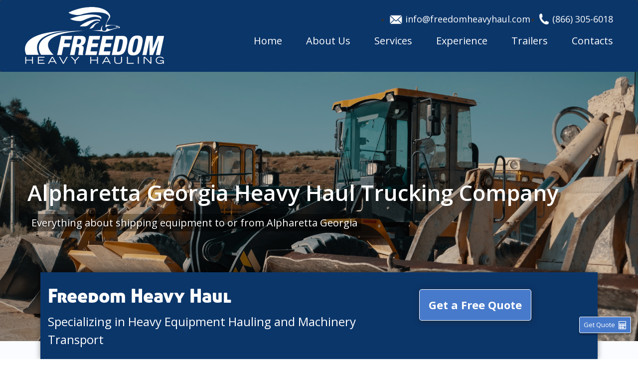

--- FILE ---
content_type: text/css; charset=utf-8
request_url: https://freedomheavyhaul.com/wp-content/cache/min/1/wp-content/plugins/freedomheavyhaul-customizations/assets/css/frontend-v3.1111.css?ver=1768849468
body_size: 1338
content:
body .gform-theme--framework.ui-datepicker table .ui-datepicker-today a,body .gform-theme--framework.ui-datepicker table .ui-datepicker-today span,body .gravity-theme.ui-datepicker .ui-datepicker-calendar .ui-state-default.ui-state-highlight{background-color:#487ACB;color:#fff}.pac-container{z-index:999999999999999!important}.gform_title{display:none}.gform_wrapper form .gfield_repeater_cell .gfield{margin-bottom:0}body .gform_wrapper form .gform_fields .gfield{margin-bottom:0}body .gform_wrapper .gfield .gfield_radio{margin-right:0;margin-left:0}.ginput_container.has_city.has_state.has_zip .address_city,.ginput_container.has_city.has_state.has_zip .address_state,.ginput_container.has_city.has_state.has_zip .address_zip{display:none}.gform-theme--framework .gfield--type-choice.fhhc-freedomheavyhaul-radio .gfield_radio,.gform_wrapper .gfield.fhhc-freedomheavyhaul-radio .gfield_radio{display:flex;flex-wrap:wrap;flex-direction:unset;gap:unset;margin-left:0}.gform-theme--framework .gfield--type-choice.fhhc-freedomheavyhaul-radio .gchoice,form .fhhc-freedomheavyhaul-radio .gfield_radio>.gchoice{flex-basis:49%;margin:1%;grid-template-columns:unset;gap:unset;margin-left:0}.gform-theme--framework .fhhc-freedomheavyhaul-radio .gform-field-label--type-inline,.gform_wrapper.gravity-theme .gfield_repeater_cell .fhhc-freedomheavyhaul-radio label{padding:10px;box-sizing:border-box;max-width:initial;display:flex;justify-content:center;align-items:center;width:100%;border-radius:3px;border:1px solid #112337!important;cursor:pointer;margin-left:0}.gchoice .gform-field-label input:checked+.gform-field-label,.gform_wrapper.gravity-theme .gfield_repeater_cell input:checked+label,body .gform_wrapper form .gform_fields .gfield_repeater_cell input:checked+label{background:#487acb;color:#fff}body .gform_wrapper form .gform_fields .gfield_repeater_cell label{color:#333}body .gform_wrapper form .gform_fields .gfield_repeater_item.freedomheavyhaul-collapse{line-height:0;background:#e8e8e8}body .gform_wrapper form .gform_fields .gfield_repeater_item.freedomheavyhaul-collapse .gfield legend{margin-bottom:20px;border-bottom:0}.sp_inherit .fhhc-freedomheavyhaul-radio .ginput_container .gfield-choice-input{position:absolute;top:0;left:13px;opacity:0}.gfield_repeater_cell.fhhc-freedomheavyhaul-3-columns{min-width:185px;max-width:185px;display:inline-block;margin-right:5px}.gfield_repeater_cell.fhhc-freedomheavyhaul-2-columns{min-width:285px;display:inline-block;margin-right:5px}.gform_wrapper.gravity-theme .gfield_repeater_items .gfield_repeater_buttons .add_repeater_item_text,.gform_wrapper.gravity-theme .gfield_repeater_items .gfield_repeater_buttons .remove_repeater_item_text{background:#487acb;color:#fff;height:auto}form .gfield_repeater_items .gfield_repeater_cell,.gfield_repeater_wrapper,#field_6_84,#field_3_84,.gfield_repeater_buttons{display:none}.gfield_repeater_item{position:relative}.freedomheavyhaul-repeater-btns-at-top .gfield_repeater_cell:first-of-type{padding-top:70px}.freedomheavyhaul-repeater-btns-at-top .gfield_repeater_buttons{position:absolute;top:0}.freedomheavyhaul-collapse.gfield_repeater_item{position:relative;height:47px;background:#fff;overflow:hidden;border:1px solid #ccc;padding:14px;border-radius:3px;cursor:pointer}.freedomheavyhaul-collapse.gfield_repeater_item:after{content:"";position:absolute;right:13px;border-style:solid;border-width:.15em .15em 0 0;display:inline-block;height:10px;top:16px;width:10px;transform:rotate(135deg)}.gform_wrapper.gravity-theme .gfield_repeater_items .gfield_repeater_buttons .remove_repeater_item_text.remove_repeater_item_text{background:red}.gform_wrapper.gravity-theme .gfield_repeater_items .gfield_repeater_buttons .remove_repeater_item_text.remove_repeater_item_text:hover{color:#fff}.gfield_repeater_item:not(.freedomheavyhaul-collapse){background:#e8e8e8;padding:20px;padding-top:5px;border-radius:4px}body .gform_wrapper.gravity-theme .gfield_repeater .gfield_repeater_items .gfield_repeater_item:not(:last-child){margin-right:0}#gform_6{max-width:620px;margin:0 auto;text-align:left}@media only screen and (max-width:767px){.gfield_repeater_cell.fhhc-freedomheavyhaul-3-columns{max-width:100%;min-width:auto;display:block!important}}

--- FILE ---
content_type: text/css; charset=utf-8
request_url: https://freedomheavyhaul.com/wp-content/cache/min/1/wp-content/themes/freedom/css/v14.custom.css?ver=1768849469
body_size: 5066
content:
.interactive-slider-v2.img-v4{background:url(../../../../../../../themes/freedom/images/landing_freedom.v3.jpg) no-repeat;background-size:cover;background-position:center center}.interactive-slider-v2.img-v4.landing_open_transport{background:url(../../../../../../../themes/freedom/images/landing_open_transport.jpg) no-repeat;background-size:cover;background-position:center center}.interactive-slider-v2.img-v4.landing_enclosed_transport{background:url(../../../../../../../themes/freedom/images/landing_enclosed_transport.v2.jpg) no-repeat;background-size:cover;background-position:center center}.interactive-slider-v2.img-v4.landing_golf_cart_transport{background:url(../../../../../../../themes/freedom/images/landing_golf_cart_transport.v2.jpg) no-repeat;background-size:cover;background-position:center center}.interactive-slider-v2.img-v4.landing_motorcycle_transport{background:url(../../../../../../../themes/freedom/images/landing_motorcycle_transport.v2.jpg) no-repeat;background-size:cover;background-position:center center}.interactive-slider-v2.img-v4.landing_boat_transport{background:url(../../../../../../../themes/freedom/images/landing_boat_transport.v2.jpg) no-repeat;background-size:cover;background-position:center center}.interactive-slider-v2.img-v4.landing_heavy_hauling_transport{background:url(../../../../../../../themes/freedom/images/landing_heavy_hauling_transport.v2.jpg) no-repeat;background-size:cover;background-position:center center}.interactive-slider-v2.img-v4.landing_rv_transport{background:url(../../../../../../../themes/freedom/images/landing_rv_transport.v2.jpg) no-repeat;background-size:cover;background-position:center center}.interactive-slider-v2.img-v4.landing_international_transport{background:url(../../../../../../../themes/freedom/images/landing_international_transport.v2.jpg) no-repeat;background-size:cover;background-position:center center}.interactive-slider-v2 h1{color:#fff;font-size:3em;font-weight:600;line-height:80px;text-transform:uppercase}.interactive-slider-v2{padding:10px 0 100px 0}a{color:#0c78bc;text-decoration:none}a:hover{color:#0c78bc;text-decoration:underline}.header-v8 .dropdown-menu{border-top:solid 3px #0c78bc}.header-v8 .dropdown-menu .active>a,.header-v8 .dropdown-menu li>a:hover{color:#0c78bc}.header-v8 .navbar-nav .open .dropdown-menu>li>a:hover,.header-v8 .navbar-nav .open .dropdown-menu>li>a:focus{color:#0c78bc}.header-v8 .navbar-nav .open .dropdown-menu>.active>a,.header-v8 .navbar-nav .open .dropdown-menu>.active>a:hover,.header-v8 .navbar-nav .open .dropdown-menu>.active>a:focus{color:#0c78bc}.header-v8 .navbar-nav .open .dropdown-menu>.disabled>a,.header-v8 .navbar-nav .open .dropdown-menu>.disabled>a:hover,.header-v8 .navbar-nav .open .dropdown-menu>.disabled>a:focus{color:#0c78bc}.header-v8 .navbar-nav>li>a:hover{color:#0c78bc}.header-v8 .navbar-nav>.active>a,.header-v8 .navbar-nav>.active>a:hover,.header-v8 .navbar-nav>.active>a:focus{color:#0c78bc!important}.header-v8 .mega-menu .mega-menu-fullwidth .dropdown-link-list li a:hover{color:#0c78bc}.service_icon_image{float:left;margin-right:15px}.headline-center h2:after{background:#d80000}.headline h2,.headline h3,.headline h4{margin:0 0 -2px 0;padding-bottom:5px;display:inline-block;border-bottom:2px solid #d80000}.footer-v8 .footer span{color:#eee;display:block;font-size:13px;font-weight:600;margin-bottom:5px}.footer-v8 .footer .column-one a:hover{color:#d80000}.footer-v8 .footer .tags-v4 a:hover{border-color:#d80000;background-color:#d80000}.footer-v8 .footer .footer-lists li a:hover{color:#d80000}.footer-v8 .footer .latest-news h3 a:hover{color:#d80000}.footer-v8 .footer .input-group-btn .input-btn{background:#d80000}.footer-v8 .footer .social-icon-list li i:hover{background:#d80000;border-color:#d80000}a.footer-link{color:#d80000;text-decoration:none}a.services-link{color:#161616;text-decoration:none}a.services-link,a.services-link:focus,a.services-link:hover,a.services-link:active,{outline:0!important}a.services-link:focus{text-decoration:none}a.services-link:hover{color:#161616;text-decoration:none}.logo_go_small{height:30px!important}.footer-logo{margin:0 0 30px 0}.top-number{color:#fff;text-transform:uppercase;font-size:14px;letter-spacing:1px;padding:7px 0 0 0}.content-md{padding-top:0;padding-bottom:80px}.city-states-title h1{color:#fff;background:#d80000;padding:10px 0;font-size:30px;font-family:"titillium_bdbold";text-transform:uppercase}.states-cities-list ul{padding-left:0}.states-cities-list li{list-style:none;padding:5px 0}.states-cities-list li a{color:#333}.states-cities-list li a:hover{text-decoration:underline;color:#0c78bc}.states-list{border-right:1px dotted #e4e9f0;padding:40px 0 50px;margin-bottom:0}.states-list.first{border-left:1px dotted #e4e9f0}.content{padding-top:0;padding-bottom:40px;font-size:18px;font-weight:200;line-height:1.6}.acc-v1 .panel-heading a{font-weight:200;font-size:18px}.container.content .accordion-toggle strong{font-weight:900}.container.content strong{font-weight:400}.custom-pricing{padding-top:40px;padding-bottom:40px}.price-active,.pricing-light .pricing:hover{margin-top:0;border-color:#717984;cursor:pointer}.col-centered{float:none;margin:0 auto}.sticker-left{top:9px;left:-48px;background:rgba(0,29,255,1);transform:rotate(-45deg);-o-transform:rotate(-45deg);-ms-transform:rotate(-45deg);-moz-transform:rotate(-45deg);-webkit-transform:rotate(-45deg)}.calculator form{background:#fff;border-radius:3px;padding:20px}.zoomIn{animation-name:zoomIn}.calculator form label{color:#475154}@media (min-width:768px){.calculator{min-height:300px}}@media (max-width:991px){.header-v8 .navbar{border:none;margin-bottom:0;text-align:center}}@media (max-width:991px){.header-v8 .navbar-brand{left:50%;top:0;margin-left:-95px!important;line-height:45px;position:absolute;float:left;padding:0}}.header-v8 .navbar-brand{height:75px;max-height:75px;line-height:60px}@media (max-width:991px){.header-v8 .navbar-brand{height:52px;max-height:52px;line-height:60px}}.header-v8{background:#000;position:relative;box-shadow:0 0 5px #bbb}.header-v8 .navbar-toggle .icon-bar{height:1px;width:30px;font-size:20px;background:#FFF;margin-bottom:7px}@media (min-width:992px){.header-v8 .navbar-nav>li>a,.header-v8 .navbar-nav>li>a:hover,.header-v8 .navbar-nav>li>a:focus,.header-v8 .navbar-nav>.active>a,.header-v8 .navbar-nav>.active>a:hover,.header-v8 .navbar-nav>.active>a:focus{color:#FFF;background:none}}@media (max-width:1199px) and (min-width:992px){.hidden-md{display:none!important}}@media (max-width:991px){.nav-freedom-btn{float:left;background:0 0;padding:0;text-align:center;width:50px;height:36px}}@media (max-width:991px){.phone-number{display:none}}@media (max-width:991px){.freedom-btn{color:#fff;font-weight:600;text-transform:uppercase}}@media (max-width:991px){.header-v8>.navbar>.container>.navbar-header,.header-v8>.navbar>.container>.navbar-collapse{margin-left:0;margin-right:0;margin-top:60px}}@media (max-width:991px){.header-v8 .navbar-nav>li a{border-bottom:none;border-top:1px solid #eee;color:#FFF}}@media (max-width:991px){.header-v8 .navbar-collapse{background:#000;border-color:#eee;border-bottom:1px solid #eee}}.freedom-btn{display:inline-block;margin-bottom:0;font-weight:400;text-align:center;vertical-align:middle;-ms-touch-action:manipulation;touch-action:manipulation;cursor:pointer;border:1px solid transparent;padding:6px 12px;font-size:16px;line-height:1.42857143;border-radius:3px;-webkit-user-select:none;-moz-user-select:none;-ms-user-select:none;user-select:none}@media (max-width:991px){.call-freedom-btn{float:right;background:#22F411}}@media (max-width:991px){.freedom-btn{color:#fff;font-weight:600;text-transform:uppercase;margin:10px 0 0 0}}@media (max-width:991px){.call-freedom-btn:hover,.call-freedom-btn:focus{color:#fff;text-decoration:none}}@media (max-width:767px){.hidden-xs{display:none!important}}@media (max-width:768px){.interactive-slider-v2 h1{font-size:2em;margin-bottom:1em;line-height:1.5}}.form-control{border:1px solid #b1c0c5}.calculator{padding:20px;position:relative;z-index:100}.calculator,.tips .timeline .table tbody tr:nth-child(2) td{animation-delay:.25s}@media (max-width:991px){.header-v8 .navbar-toggle{border:none;padding:9px 0;margin:10px 0 10px 0;display:block}}@media (max-width:991px){.header-v8 .navbar-brand img{display:block}}.phone-number{font-size:18px;font-weight:700;color:#FFF;position:absolute;right:15px;top:0}.custom-pricing{padding-top:15px;padding-bottom:40px}.pricing-light .pricing-footer h4{color:#888;padding:5px;font-size:60px;text-shadow:none;margin:-2px 0 0;border-top:1px solid #ddd;border-bottom:1px solid #ddd;font-weight:normal!important;background:#fff}@media (max-width :480px){.pricing-light .pricing-footer h4{color:#888;padding:5px;font-size:24px;text-shadow:none;margin:-2px 0 0;border-top:1px solid #ddd;border-bottom:1px solid #ddd;font-weight:normal!important;background:#fff}.pricing-light .pricing-footer h4 i{top:-8px;font-size:18px;font-style:normal}}.tab-v1 .nav-tabs{border:none;background:none;border-bottom:solid 2px #0032FF}.tab-v1 .nav-tabs>li>a:hover{color:#fff;background:#0032FF}.tab-v1 .nav-tabs>.active>a,.tab-v1 .nav-tabs>.active>a:hover,.tab-v1 .nav-tabs>.active>a:focus{color:#fff;border:none;background:#0032FF}.btn-u{border:0;color:#fff;font-size:14px;cursor:pointer;font-weight:400;padding:6px 13px;position:relative;background:#0032FF;white-space:nowrap;display:inline-block;text-decoration:none}.btn-u:hover,.btn-u:focus,.btn-u:active,.btn-u.active,.open .dropdown-toggle.btn-u{background:#0032FF}.btn-u.btn-brd.btn-u-blue{border-color:#001dff}.btn-u.btn-brd{color:#FFF}.btn-u.btn-u-blue{background:#001dff}.btn-u.btn-brd.btn-u-blue:hover{border-color:#555}.btn-u.btn-brd.btn-u-blue.btn-brd-hover:hover{background:#FFF}.btn-u.btn-brd.btn-brd-hover:hover{color:#000!important}.we-are-closed-banner{top:0;left:0;width:100%;height:auto;z-index:9999;position:fixed;font-size:16px;margin:0}#quote_form_wrapper{width:100%;max-width:685px;margin:10px auto;padding:0;-webkit-border-radius:0;-moz-border-radius:30px;border-radius:0}#quote_form_wrapper #landing_text_wrapper{display:block;margin-top:-10px}#quote_form_wrapper #landing_text_wrapper p{color:#000;font-size:28px;font-weight:400;margin:0;padding:0}#quote_form_wrapper #landing_text_wrapper span{color:#000;font-size:60px;font-weight:900}#quote_form_wrapper #landing_text_wrapper p#continue_text{color:#888;font-size:18px;font-weight:400;display:block;margin-top:20px}#quote_form_wrapper #landing_text_wrapper p#landing_phone_number{color:#000;font-size:38px;font-weight:400;margin:0;padding:0}@media only screen and (min-width :320px){#quote_form_wrapper #landing_text_wrapper p{font-size:18px}#quote_form_wrapper #landing_text_wrapper p#landing_phone_number{font-size:32px}#quote_form_wrapper #landing_text_wrapper span{font-size:32px}}@media only screen and (min-width :480px){#quote_form_wrapper #landing_text_wrapper p{font-size:18px}#quote_form_wrapper #landing_text_wrapper span{font-size:32px}}@media only screen and (min-width :592px){#quote_form_wrapper #landing_text_wrapper p{font-size:18px}#quote_form_wrapper #landing_text_wrapper p#landing_phone_number{font-size:32px}}@media only screen and (min-width :638px){#quote_form_wrapper #landing_text_wrapper p{font-size:22px}#quote_form_wrapper #landing_text_wrapper p#landing_phone_number{font-size:32px}}@media only screen and (min-width :768px){#quote_form_wrapper #landing_text_wrapper p{font-size:26px}#quote_form_wrapper #landing_text_wrapper p#landing_phone_number{font-size:32px}#quote_form_wrapper #landing_text_wrapper span{font-size:40px}}@media only screen and (min-width :992px){#quote_form_wrapper #landing_text_wrapper p{font-size:24px}#quote_form_wrapper #landing_text_wrapper span{font-size:40px}}Large Devices,Wide Screens @media only screen and (min-width :1200px){#quote_form_wrapper #landing_text_wrapper span{font-size:40px}}#quote_form{display:none}label.error{color:red;font-style:italic;border:none!important}.form-group .select2-container{width:100%!important}.select2-container .select2-selection,.select2-container .select2-selection .select2-selection__arrow,.select2-container .select2-selection .select2-selection__rendered{height:46px}.select2-container .select2-selection .select2-selection__rendered{font-size:16px;padding-left:15px;padding-right:35px;line-height:2.5}.select2-container .select2-selection .select2-selection__arrow{width:35px}.select2-container .select2-selection,.select2-container .select2-selection .select2-selection__arrow,.select2-container .select2-selection .select2-selection__rendered{height:42px}.icheckbox_custom,.iradio_custom{display:inline-block;vertical-align:-3px;margin:0 3px 0 0;padding:0;width:18px;height:18px;background:url(https://d1d9oqfe9g83w6.cloudfront.net/assets1496674339/img/icheck.png) no-repeat;border:none;cursor:pointer}.iradio_custom{background-position:-100px 0}@media (-webkit-min-device-pixel-ratio:1.25),(min-resolution:120dpi){.icheckbox_custom,.iradio_custom{background-image:url(https://d1d9oqfe9g83w6.cloudfront.net/assets1496674339/img/icheck@2x.png);background-size:200px 20px}}label.checkbox-inline,label.radio-inline{padding-left:0}.icheckbox_custom{background-position:0 0}.icheckbox_custom.focus,.icheckbox_custom.hover{background-position:-20px 0}.icheckbox_custom.focus{box-shadow:0 0 5px #1ea9f4}.icheckbox_custom.checked{background-position:-40px 0}.icheckbox_custom.disabled{background-position:-60px 0;cursor:default}.icheckbox_custom.checked.disabled{background-position:-80px 0}.iradio_custom{background-position:-100px 0}.iradio_custom.focus,.iradio_custom.hover{background-position:-120px 0}.iradio_custom.focus{box-shadow:0 0 6px 1px #1ea9f4;border-radius:9px}.iradio_custom.checked{background-position:-140px 0}.iradio_custom.disabled{background-position:-160px 0;cursor:default}.calculator form .btn-lg,.calculator form .submit-btn .btn{font-size:1em;transition:all .25s ease-out;letter-spacing:1px}.calculator form .btn-lg:hover{background:#0a8ed5}.calculator form .submit-btn .btn{background:#1ea9f4;padding:13px 26px}.calculator form .submit-btn .btn:hover{background:#0a8ed5}.rv_driven,.rv_runad{display:none}.step{margin:0}.position-fa{display:none;font-size:18px;margin-left:5px;color:#fff}.placeholder_style::placeholder,.placeholder_style_uniq{color:rgba(85,85,85,.5)}.placeholder_style{color:#555}.initial-input .icheckbox_custom{display:none!important}.initial-input{padding:0}.boat_pull{display:none}.close.super{position:absolute;right:0;top:-5px;opacity:.7}@media (min-width:768px){.position-fa{display:inline-block}}.pac-item{cursor:pointer!important}.dtp div.dtp-actual-year{font-size:1.5em;color:#FFF}.dtp .p10>a{color:#FFF;text-decoration:none}.select2-results{display:block;font-size:16px}.select2-search--dropdown .select2-search__field{font-size:16px}.innerpage_banner{display:none}.info-text{font-weight:500;font-size:18px;color:#979cb6;font-family:'Open Sans',sans-serif}.city-anchor-sect{color:#555}#tips-section ul li:before{content:"";display:block;position:absolute;width:22px;height:16px;right:100%;top:6px;margin-right:10px;background-image:url(https://freedomheavyhaul.com/wp-content/uploads/2023/10/check-removebg-preview.png);background-size:100%;background-repeat:no-repeat}#tips-section .card-1{height:calc(100% - 30px);position:relative;margin-top:30px;box-shadow:0 0 60px 0 rgba(0,0,0,.06);background:#fff;border-radius:6px;padding:50px}#tips-section ul li{position:relative;margin-top:26px;color:#757575}#tips-section ul{margin:0;padding-left:46px;list-style:none}.primary-cta-divider{background-color:#0b366a;padding-top:3rem;padding-bottom:3rem}.btn-red{background-color:#487ACB;!important;padding:6px 12px!important;color:#fff!important;position:relative;border:none;z-index:1;top:0}.btn-white{color:#487ACB;background:#fff;top:0;position:relative;margin-top:7px}.btn-red:hover{background-color:#286090!important;color:#fff}.btn-white:hover{color:#fff;background-color:#487ACB!important}.bg-gray{background-color:hsla(0,0%,94.1%,.6)}#services-section .services-list{max-width:900px;margin:0 auto}#services-section .services-list .col-12{text-align:center}#services-section .services-list ul{display:inline-block;text-align:left;padding-left:0;list-style-type:none}#services-section .services-list ul a{position:relative;text-decoration:underline!important;color:#252cbe;font-size:16px;font-weight:600}.primary-cta-divider .left span{font-weight:700;line-height:normal;font-size:26px;font-family:Raleway,sans-serif;color:#fff}.primary-cta-divider .left span{font-size:32px}.primary-cta-divider .buttons-divider a{min-width:260px;font-size:20px;border:none;font-weight:600;border:1px solid #fff}.primary-cta-divider .buttons-divider a span{font-size:20px}.show-on-mobile{display:none}.col-lg-5ths,.col-md-5ths,.col-sm-5ths,.col-xs-5ths{position:relative;min-height:1px;padding-right:15px;padding-left:15px}.ratings-divider-wrap .rating-card .bottom .right img{height:20px}.ratings-divider-wrap .rating-card .bottom{justify-content:space-between;align-items:flex-end}section.services-sect{padding-top:60px;background-size:contain}section.services-sect .black-card{background-color:#0b366a;border-radius:5px;box-shadow:0 2px 23px -6px rgba(0,0,0,.6);padding-bottom:15px;width:100%}.font-weight-bold:hover{background-color:#286090!important}.our-customer-experience-sect{background:#f4f5f6;background-size:contain;text-align:center;padding:36px 0}.call-at{background-color:#0b366a;padding:28px 0;text-align:center}.call-at .contact{display:inline-block;width:80%}.call-at .contact a{padding:14px 0;width:20%;text-align:center;display:inline-block;vertical-align:top;color:#fff;font-family:"Yantramanav",sans-serif;font-weight:700;background:#487ACB;font-size:18px;line-height:1;border:1px solid #fff;border-radius:5px}.call-at .contact a:hover{background:#286090}.call-at .contact>p{vertical-align:top;font-size:32px;color:#fff;font-family:"Yantramanav",sans-serif;float:left;font-weight:700;margin:0!important}.section-heading{text-align:center;margin-bottom:94px}.btn-dark{color:#fff!important;background-color:#487acb;border-color:#487acb}.btn-dark:hover{background-color:#286090}.btn-lg{padding:.5rem 1rem;font-size:1.25rem;line-height:1.5;border-radius:.3rem}.ratings-divider-wrap .rating-card{min-height:111px;padding:10px 10px 20px;border-radius:6px;border:1px solid rgba(0,0,0,.15);background:#fff}.ratings-divider-wrap .rating-card .top{color:inherit;background:#fff;align-items:center;justify-content:space-between;padding-bottom:10px}.ratings-divider-wrap .rating-card .rating{font-family:Raleway,sans-serif;font-weight:700;font-size:30px;line-height:normal;color:#000}.ratings-divider-wrap .rating-card .company a{color:#000;font-size:16px}.ratings-divider-wrap .rating-card .reviews-count{color:#555;font-size:14px}.black-card h4{padding:0 25px;color:#fff}.black-card .px-0.mt-auto{padding:0 25px!important}.black-card p.mb-3,.black-card p.mb-4{color:#fff}.black-card p.mb-3 span,.black-card p.mb-4 span{color:#bffe34}.common-trailers-section a{font-size:1.55em;font-weight:700;line-height:33px;color:#000}.footer-top{text-align:center;padding:15px 0}.footer-top h3{font-weight:700;padding-bottom:20px}#tips-section .card-1 h3{font-size:20px;font-weight:700;font-family:'Open Sans',sans-serif;padding:20px 0;color:#1d1d1d}#map-section .container-fluid{padding:0px!important}.customers-reviews-section .review .stars{display:flex}.ni-google,.ni-transport-reviews,.ni-bbb,.ni-trustpilot{height:28px!important;width:28px!important;background-repeat:no-repeat!important;background-size:contain}.ni-transport-reviews{width:63px!important;background-size:100%!important}.ni-bbb{height:26px!important;width:69px!important}.ni-trustpilot{width:90px!important;background-size:100%!important}.reviews-section .review .network-icon{float:right;opacity:.6;-webkit-filter:grayscale(100%);filter:grayscale(100%)}.trailer-sect .img-fluid{height:auto}.excavators-content-detail img{border-radius:5px 5px 0 0}.rd-container{padding:85px 0px!important}.services-section-wrap{border-radius:15px}#map-section{background:#fff}#map-section iframe{margin-bottom:-10px}section.states-info{padding-bottom:0}i.fa.fa-chevron-right{position:absolute;right:0;top:40%;margin-right:-20px}i.fa.fa-chevron-left{position:absolute;top:40%;left:-20px}.banner-tall img{width:100%}.btn-ylw:hover{background-color:#286090!important;cursor:pointer}.banner .bannerbuttom{display:none}.info-text h3.wp-block-heading{font-weight:500;font-size:18px;color:#979cb6}.state-page .states-info .info-text ul li{color:#979cb6!important}.state-page .states-info .info-text ul{font-weight:500;font-size:18px;color:#979cb6!important;list-style:disc!important;margin-left:15px}#services-section .services-list ul a{color:#0b366a}@media only screen and (min-width:1200px){.col-lg-5ths{flex:0 0 20%!important;max-width:20%!important}}@media only screen and (max-width:767px){.call-at .contact>p{padding-bottom:20px;line-height:35px}.call-at .contact a{width:50%}#services-section .services-list .col-12{text-align:left}#tips-section .card-1{padding:35px 10px}}

--- FILE ---
content_type: text/css; charset=utf-8
request_url: https://freedomheavyhaul.com/wp-content/cache/min/1/wp-content/themes/freedom/css/state-page.css?ver=1768849469
body_size: 27375
content:
/*!
 * Bootstrap v4.5.3 (https://getbootstrap.com/)
 * Copyright 2011-2020 The Bootstrap Authors
 * Copyright 2011-2020 Twitter, Inc.
 * Licensed under MIT (https://github.com/twbs/bootstrap/blob/main/LICENSE)
 */:root{--blue:#007bff;--indigo:#6610f2;--purple:#6f42c1;--pink:#e83e8c;--red:#dc3545;--orange:#fd7e14;--yellow:#ffc107;--green:#28a745;--teal:#20c997;--cyan:#17a2b8;--white:#fff;--gray:#6c757d;--gray-dark:#343a40;--primary:#007bff;--secondary:#6c757d;--success:#28a745;--info:#17a2b8;--warning:#ffc107;--danger:#dc3545;--light:#f8f9fa;--dark:#343a40;--breakpoint-xs:0;--breakpoint-sm:576px;--breakpoint-md:768px;--breakpoint-lg:992px;--breakpoint-xl:1220px;--font-family-sans-serif:-apple-system,BlinkMacSystemFont,"Segoe UI",Roboto,"Helvetica Neue",Arial,"Noto Sans",sans-serif,"Apple Color Emoji","Segoe UI Emoji","Segoe UI Symbol","Noto Color Emoji";--font-family-monospace:SFMono-Regular,Menlo,Monaco,Consolas,"Liberation Mono","Courier New",monospace}*,::after,::before{box-sizing:border-box}html{font-family:sans-serif;line-height:1.15;-webkit-text-size-adjust:100%;-webkit-tap-highlight-color:transparent}article,aside,figcaption,figure,footer,header,hgroup,main,nav,section{display:block}body{margin:0;font-family:Montserrat,sans-serif;font-size:1rem;font-weight:400;line-height:1.5;color:#00326f;text-align:left;background-color:#fff}h1,h2,h3,h4,h5,h6{margin-top:0;margin-bottom:.5rem}p{margin-top:0;margin-bottom:1rem}dl,ol,ul{margin-top:0;margin-bottom:1rem}b,strong{font-weight:bolder}figure{margin:0 0 1rem}img{vertical-align:middle;border-style:none}svg{overflow:hidden;vertical-align:middle}label{display:inline-block;margin-bottom:.5rem}button{border-radius:0}button,input,optgroup,select,textarea{margin:0;font-family:inherit;font-size:inherit;line-height:inherit}button,input{overflow:visible}button,select{text-transform:none}[type=button],[type=reset],[type=submit],button{-webkit-appearance:button}[type=button]:not(:disabled),[type=reset]:not(:disabled),[type=submit]:not(:disabled),button:not(:disabled){cursor:pointer}[hidden]{display:none!important}.h1,.h2,.h3,.h4,.h5,.h6,h1,h2,h3,h4,h5,h6{margin-bottom:.5rem;font-weight:500;line-height:1.2}.h1,h1{font-size:2.5rem}.h2,h2{font-size:2rem}.h3,h3{font-size:1.75rem}.h4,h4{font-size:1.5rem}.img-fluid{max-width:100%;height:auto}.container,.container-fluid,.container-lg,.container-md,.container-sm,.container-xl{width:100%;padding-right:15px;padding-left:15px;margin-right:auto;margin-left:auto}@media (min-width:576px){.container,.container-sm{max-width:540px}}@media (min-width:768px){.container,.container-md,.container-sm{max-width:720px}}@media (min-width:992px){.container,.container-lg,.container-md,.container-sm{max-width:960px}}@media (min-width:1220px){.container,.container-lg,.container-md,.container-sm,.container-xl{max-width:1210px}}.row{display:flex;flex-wrap:wrap;margin-right:-15px;margin-left:-15px}.no-gutters{margin-right:0;margin-left:0}.no-gutters>.col,.no-gutters>[class*=col-]{padding-right:0;padding-left:0}.col,.col-1,.col-10,.col-11,.col-12,.col-2,.col-3,.col-4,.col-5,.col-6,.col-7,.col-8,.col-9,.col-auto,.col-lg,.col-lg-1,.col-lg-10,.col-lg-11,.col-lg-12,.col-lg-2,.col-lg-3,.col-lg-4,.col-lg-5,.col-lg-6,.col-lg-7,.col-lg-8,.col-lg-9,.col-lg-auto,.col-md,.col-md-1,.col-md-10,.col-md-11,.col-md-12,.col-md-2,.col-md-3,.col-md-4,.col-md-5,.col-md-6,.col-md-7,.col-md-8,.col-md-9,.col-md-auto,.col-sm,.col-sm-1,.col-sm-10,.col-sm-11,.col-sm-12,.col-sm-2,.col-sm-3,.col-sm-4,.col-sm-5,.col-sm-6,.col-sm-7,.col-sm-8,.col-sm-9,.col-sm-auto,.col-xl,.col-xl-1,.col-xl-10,.col-xl-11,.col-xl-12,.col-xl-2,.col-xl-3,.col-xl-4,.col-xl-5,.col-xl-6,.col-xl-7,.col-xl-8,.col-xl-9,.col-xl-auto{position:relative;width:100%;padding-right:15px;padding-left:15px}.col{flex-basis:0%;flex-grow:1;max-width:100%}.row-cols-1>*{flex:0 0 100%;max-width:100%}.row-cols-2>*{flex:0 0 50%;max-width:50%}.row-cols-3>*{flex:0 0 33.33333%;max-width:33.33333%}.row-cols-4>*{flex:0 0 25%;max-width:25%}.row-cols-5>*{flex:0 0 20%;max-width:20%}.row-cols-6>*{flex:0 0 16.66667%;max-width:16.66667%}.col-auto{flex:0 0 auto;width:auto;max-width:100%}.col-1{flex:0 0 8.33333%;max-width:8.33333%}.col-2{flex:0 0 16.66667%;max-width:16.66667%}.col-3{flex:0 0 25%;max-width:25%}.col-4{flex:0 0 33.33333%;max-width:33.33333%}.col-5{flex:0 0 41.66667%;max-width:41.66667%}.col-6{flex:0 0 50%;max-width:50%}.col-7{flex:0 0 58.33333%;max-width:58.33333%}.col-8{flex:0 0 66.66667%;max-width:66.66667%}.col-9{flex:0 0 75%;max-width:75%}.col-10{flex:0 0 83.33333%;max-width:83.33333%}.col-11{flex:0 0 91.66667%;max-width:91.66667%}.col-12{flex:0 0 100%;max-width:100%}.order-first{order:-1}.order-last{order:13}.order-0{order:0}.order-1{order:1}.order-2{order:2}.order-3{order:3}.order-4{order:4}.order-5{order:5}.order-6{order:6}.order-7{order:7}.order-8{order:8}.order-9{order:9}.order-10{order:10}.order-11{order:11}.order-12{order:12}.offset-1{margin-left:8.33333%}.offset-2{margin-left:16.66667%}.offset-3{margin-left:25%}.offset-4{margin-left:33.33333%}.offset-5{margin-left:41.66667%}.offset-6{margin-left:50%}.offset-7{margin-left:58.33333%}.offset-8{margin-left:66.66667%}.offset-9{margin-left:75%}.offset-10{margin-left:83.33333%}.offset-11{margin-left:91.66667%}@media (min-width:576px){.col-sm{flex-basis:0%;flex-grow:1;max-width:100%}.row-cols-sm-1>*{flex:0 0 100%;max-width:100%}.row-cols-sm-2>*{flex:0 0 50%;max-width:50%}.row-cols-sm-3>*{flex:0 0 33.33333%;max-width:33.33333%}.row-cols-sm-4>*{flex:0 0 25%;max-width:25%}.row-cols-sm-5>*{flex:0 0 20%;max-width:20%}.row-cols-sm-6>*{flex:0 0 16.66667%;max-width:16.66667%}.col-sm-auto{flex:0 0 auto;width:auto;max-width:100%}.col-sm-1{flex:0 0 8.33333%;max-width:8.33333%}.col-sm-2{flex:0 0 16.66667%;max-width:16.66667%}.col-sm-3{flex:0 0 25%;max-width:25%}.col-sm-4{flex:0 0 33.33333%;max-width:33.33333%}.col-sm-5{flex:0 0 41.66667%;max-width:41.66667%}.col-sm-6{flex:0 0 50%;max-width:50%}.col-sm-7{flex:0 0 58.33333%;max-width:58.33333%}.col-sm-8{flex:0 0 66.66667%;max-width:66.66667%}.col-sm-9{flex:0 0 75%;max-width:75%}.col-sm-10{flex:0 0 83.33333%;max-width:83.33333%}.col-sm-11{flex:0 0 91.66667%;max-width:91.66667%}.col-sm-12{flex:0 0 100%;max-width:100%}.order-sm-first{order:-1}.order-sm-last{order:13}.order-sm-0{order:0}.order-sm-1{order:1}.order-sm-2{order:2}.order-sm-3{order:3}.order-sm-4{order:4}.order-sm-5{order:5}.order-sm-6{order:6}.order-sm-7{order:7}.order-sm-8{order:8}.order-sm-9{order:9}.order-sm-10{order:10}.order-sm-11{order:11}.order-sm-12{order:12}.offset-sm-0{margin-left:0}.offset-sm-1{margin-left:8.33333%}.offset-sm-2{margin-left:16.66667%}.offset-sm-3{margin-left:25%}.offset-sm-4{margin-left:33.33333%}.offset-sm-5{margin-left:41.66667%}.offset-sm-6{margin-left:50%}.offset-sm-7{margin-left:58.33333%}.offset-sm-8{margin-left:66.66667%}.offset-sm-9{margin-left:75%}.offset-sm-10{margin-left:83.33333%}.offset-sm-11{margin-left:91.66667%}}@media (min-width:768px){.col-md{flex-basis:0%;flex-grow:1;max-width:100%}.row-cols-md-1>*{flex:0 0 100%;max-width:100%}.row-cols-md-2>*{flex:0 0 50%;max-width:50%}.row-cols-md-3>*{flex:0 0 33.33333%;max-width:33.33333%}.row-cols-md-4>*{flex:0 0 25%;max-width:25%}.row-cols-md-5>*{flex:0 0 20%;max-width:20%}.row-cols-md-6>*{flex:0 0 16.66667%;max-width:16.66667%}.col-md-auto{flex:0 0 auto;width:auto;max-width:100%}.col-md-1{flex:0 0 8.33333%;max-width:8.33333%}.col-md-2{flex:0 0 16.66667%;max-width:16.66667%}.col-md-3{flex:0 0 25%;max-width:25%}.col-md-4{flex:0 0 33.33333%;max-width:33.33333%}.col-md-5{flex:0 0 41.66667%;max-width:41.66667%}.col-md-6{flex:0 0 50%;max-width:50%}.col-md-7{flex:0 0 58.33333%;max-width:58.33333%}.col-md-8{flex:0 0 66.66667%;max-width:66.66667%}.col-md-9{flex:0 0 75%;max-width:75%}.col-md-10{flex:0 0 83.33333%;max-width:83.33333%}.col-md-11{flex:0 0 91.66667%;max-width:91.66667%}.col-md-12{flex:0 0 100%;max-width:100%}.order-md-first{order:-1}.order-md-last{order:13}.order-md-0{order:0}.order-md-1{order:1}.order-md-2{order:2}.order-md-3{order:3}.order-md-4{order:4}.order-md-5{order:5}.order-md-6{order:6}.order-md-7{order:7}.order-md-8{order:8}.order-md-9{order:9}.order-md-10{order:10}.order-md-11{order:11}.order-md-12{order:12}.offset-md-0{margin-left:0}.offset-md-1{margin-left:8.33333%}.offset-md-2{margin-left:16.66667%}.offset-md-3{margin-left:25%}.offset-md-4{margin-left:33.33333%}.offset-md-5{margin-left:41.66667%}.offset-md-6{margin-left:50%}.offset-md-7{margin-left:58.33333%}.offset-md-8{margin-left:66.66667%}.offset-md-9{margin-left:75%}.offset-md-10{margin-left:83.33333%}.offset-md-11{margin-left:91.66667%}}@media (min-width:992px){.col-lg{flex-basis:0%;flex-grow:1;max-width:100%}.row-cols-lg-1>*{flex:0 0 100%;max-width:100%}.row-cols-lg-2>*{flex:0 0 50%;max-width:50%}.row-cols-lg-3>*{flex:0 0 33.33333%;max-width:33.33333%}.row-cols-lg-4>*{flex:0 0 25%;max-width:25%}.row-cols-lg-5>*{flex:0 0 20%;max-width:20%}.row-cols-lg-6>*{flex:0 0 16.66667%;max-width:16.66667%}.col-lg-auto{flex:0 0 auto;width:auto;max-width:100%}.col-lg-1{flex:0 0 8.33333%;max-width:8.33333%}.col-lg-2{flex:0 0 16.66667%;max-width:16.66667%}.col-lg-3{flex:0 0 25%;max-width:25%}.col-lg-4{flex:0 0 33.33333%;max-width:33.33333%}.col-lg-5{flex:0 0 41.66667%;max-width:41.66667%}.col-lg-6{flex:0 0 50%;max-width:50%}.col-lg-7{flex:0 0 58.33333%;max-width:58.33333%}.col-lg-8{flex:0 0 66.66667%;max-width:66.66667%}.col-lg-9{flex:0 0 75%;max-width:75%}.col-lg-10{flex:0 0 83.33333%;max-width:83.33333%}.col-lg-11{flex:0 0 91.66667%;max-width:91.66667%}.col-lg-12{flex:0 0 100%;max-width:100%}.order-lg-first{order:-1}.order-lg-last{order:13}.order-lg-0{order:0}.order-lg-1{order:1}.order-lg-2{order:2}.order-lg-3{order:3}.order-lg-4{order:4}.order-lg-5{order:5}.order-lg-6{order:6}.order-lg-7{order:7}.order-lg-8{order:8}.order-lg-9{order:9}.order-lg-10{order:10}.order-lg-11{order:11}.order-lg-12{order:12}.offset-lg-0{margin-left:0}.offset-lg-1{margin-left:8.33333%}.offset-lg-2{margin-left:16.66667%}.offset-lg-3{margin-left:25%}.offset-lg-4{margin-left:33.33333%}.offset-lg-5{margin-left:41.66667%}.offset-lg-6{margin-left:50%}.offset-lg-7{margin-left:58.33333%}.offset-lg-8{margin-left:66.66667%}.offset-lg-9{margin-left:75%}.offset-lg-10{margin-left:83.33333%}.offset-lg-11{margin-left:91.66667%}}@media (min-width:1220px){.col-xl{flex-basis:0%;flex-grow:1;max-width:100%}.row-cols-xl-1>*{flex:0 0 100%;max-width:100%}.row-cols-xl-2>*{flex:0 0 50%;max-width:50%}.row-cols-xl-3>*{flex:0 0 33.33333%;max-width:33.33333%}.row-cols-xl-4>*{flex:0 0 25%;max-width:25%}.row-cols-xl-5>*{flex:0 0 20%;max-width:20%}.row-cols-xl-6>*{flex:0 0 16.66667%;max-width:16.66667%}.col-xl-auto{flex:0 0 auto;width:auto;max-width:100%}.col-xl-1{flex:0 0 8.33333%;max-width:8.33333%}.col-xl-2{flex:0 0 16.66667%;max-width:16.66667%}.col-xl-3{flex:0 0 25%;max-width:25%}.col-xl-4{flex:0 0 33.33333%;max-width:33.33333%}.col-xl-5{flex:0 0 41.66667%;max-width:41.66667%}.col-xl-6{flex:0 0 50%;max-width:50%}.col-xl-7{flex:0 0 58.33333%;max-width:58.33333%}.col-xl-8{flex:0 0 66.66667%;max-width:66.66667%}.col-xl-9{flex:0 0 75%;max-width:75%}.col-xl-10{flex:0 0 83.33333%;max-width:83.33333%}.col-xl-11{flex:0 0 91.66667%;max-width:91.66667%}.col-xl-12{flex:0 0 100%;max-width:100%}.order-xl-first{order:-1}.order-xl-last{order:13}.order-xl-0{order:0}.order-xl-1{order:1}.order-xl-2{order:2}.order-xl-3{order:3}.order-xl-4{order:4}.order-xl-5{order:5}.order-xl-6{order:6}.order-xl-7{order:7}.order-xl-8{order:8}.order-xl-9{order:9}.order-xl-10{order:10}.order-xl-11{order:11}.order-xl-12{order:12}.offset-xl-0{margin-left:0}.offset-xl-1{margin-left:8.33333%}.offset-xl-2{margin-left:16.66667%}.offset-xl-3{margin-left:25%}.offset-xl-4{margin-left:33.33333%}.offset-xl-5{margin-left:41.66667%}.offset-xl-6{margin-left:50%}.offset-xl-7{margin-left:58.33333%}.offset-xl-8{margin-left:66.66667%}.offset-xl-9{margin-left:75%}.offset-xl-10{margin-left:83.33333%}.offset-xl-11{margin-left:91.66667%}}.table{width:100%;margin-bottom:1rem;color:#00326f}.table td,.table th{padding:.75rem;vertical-align:top;border-top:1px solid #e6eefa}.table thead th{vertical-align:bottom;border-bottom:2px solid #e6eefa}.table tbody+tbody{border-top:2px solid #e6eefa}.table-sm td,.table-sm th{padding:.3rem}.table-bordered{border:1px solid #e6eefa}.table-bordered td,.table-bordered th{border:1px solid #e6eefa}.table-bordered thead td,.table-bordered thead th{border-bottom-width:2px}.table-borderless tbody+tbody,.table-borderless td,.table-borderless th,.table-borderless thead th{border:0}.table-striped tbody tr:nth-of-type(odd){background-color:rgba(0,0,0,.05)}.table-hover tbody tr:hover{color:#00326f;background-color:rgba(0,0,0,.075)}.table-primary,.table-primary>td,.table-primary>th{background-color:#b8daff}.table-primary tbody+tbody,.table-primary td,.table-primary th,.table-primary thead th{border-color:#7abaff}.table-hover .table-primary:hover{background-color:#9fcdff}.table-hover .table-primary:hover>td,.table-hover .table-primary:hover>th{background-color:#9fcdff}.table-secondary,.table-secondary>td,.table-secondary>th{background-color:#d6d8db}.table-secondary tbody+tbody,.table-secondary td,.table-secondary th,.table-secondary thead th{border-color:#b3b7bb}.table-hover .table-secondary:hover{background-color:#c8cbcf}.table-hover .table-secondary:hover>td,.table-hover .table-secondary:hover>th{background-color:#c8cbcf}.table-success,.table-success>td,.table-success>th{background-color:#c3e6cb}.table-success tbody+tbody,.table-success td,.table-success th,.table-success thead th{border-color:#8fd19e}.table-hover .table-success:hover{background-color:#b1dfbb}.table-hover .table-success:hover>td,.table-hover .table-success:hover>th{background-color:#b1dfbb}.table-info,.table-info>td,.table-info>th{background-color:#bee5eb}.table-info tbody+tbody,.table-info td,.table-info th,.table-info thead th{border-color:#86cfda}.table-hover .table-info:hover{background-color:#abdde5}.table-hover .table-info:hover>td,.table-hover .table-info:hover>th{background-color:#abdde5}.table-warning,.table-warning>td,.table-warning>th{background-color:#ffeeba}.table-warning tbody+tbody,.table-warning td,.table-warning th,.table-warning thead th{border-color:#ffdf7e}.table-hover .table-warning:hover{background-color:#ffe8a1}.table-hover .table-warning:hover>td,.table-hover .table-warning:hover>th{background-color:#ffe8a1}.table-danger,.table-danger>td,.table-danger>th{background-color:#f5c6cb}.table-danger tbody+tbody,.table-danger td,.table-danger th,.table-danger thead th{border-color:#ed969e}.table-hover .table-danger:hover{background-color:#f1b0b7}.table-hover .table-danger:hover>td,.table-hover .table-danger:hover>th{background-color:#f1b0b7}.table-light,.table-light>td,.table-light>th{background-color:#fdfdfe}.table-light tbody+tbody,.table-light td,.table-light th,.table-light thead th{border-color:#fbfcfc}.table-hover .table-light:hover{background-color:#ececf6}.table-hover .table-light:hover>td,.table-hover .table-light:hover>th{background-color:#ececf6}.table-dark,.table-dark>td,.table-dark>th{background-color:#c6c8ca}.table-dark tbody+tbody,.table-dark td,.table-dark th,.table-dark thead th{border-color:#95999c}.table-hover .table-dark:hover{background-color:#b9bbbe}.table-hover .table-dark:hover>td,.table-hover .table-dark:hover>th{background-color:#b9bbbe}.table-active,.table-active>td,.table-active>th{background-color:rgba(0,0,0,.075)}.table-hover .table-active:hover{background-color:rgba(0,0,0,.075)}.table-hover .table-active:hover>td,.table-hover .table-active:hover>th{background-color:rgba(0,0,0,.075)}.table .thead-dark th{color:#fff;background-color:#343a40;border-color:#454d55}.table .thead-light th{color:#495057;background-color:#e9ecef;border-color:#e6eefa}.table-dark{color:#fff;background-color:#343a40}.table-dark td,.table-dark th,.table-dark thead th{border-color:#454d55}.table-dark.table-bordered{border:0}.table-dark.table-striped tbody tr:nth-of-type(odd){background-color:rgba(255,255,255,.05)}.table-dark.table-hover tbody tr:hover{color:#fff;background-color:rgba(255,255,255,.075)}@media (max-width:575.98px){.table-responsive-sm{display:block;width:100%;overflow-x:auto;-webkit-overflow-scrolling:touch}.table-responsive-sm>.table-bordered{border:0}}@media (max-width:767.98px){.table-responsive-md{display:block;width:100%;overflow-x:auto;-webkit-overflow-scrolling:touch}.table-responsive-md>.table-bordered{border:0}}@media (max-width:991.98px){.table-responsive-lg{display:block;width:100%;overflow-x:auto;-webkit-overflow-scrolling:touch}.table-responsive-lg>.table-bordered{border:0}}@media (max-width:1219.98px){.table-responsive-xl{display:block;width:100%;overflow-x:auto;-webkit-overflow-scrolling:touch}.table-responsive-xl>.table-bordered{border:0}}.table-responsive{display:block;width:100%;overflow-x:auto;-webkit-overflow-scrolling:touch}.table-responsive>.table-bordered{border:0}.form-control{display:block;width:100%;height:calc(1.5em + .75rem + 2px);padding:.375rem .75rem;font-size:1rem;font-weight:400;line-height:1.5;color:#495057;background-color:#fff;background-clip:padding-box;border:1px solid #ced4da;border-radius:.25rem;transition:border-color .15s ease-in-out,box-shadow .15s ease-in-out}@media (prefers-reduced-motion:reduce){.form-control{transition:none}}.form-control::-ms-expand{background-color:transparent;border:0}.form-control:-moz-focusring{color:transparent;text-shadow:0 0 0 #495057}.form-control:focus{color:#495057;background-color:#fff;border-color:#80bdff;outline:0;box-shadow:0 0 0 .2rem rgba(0,123,255,.25)}.form-control::placeholder{color:#6c757d;opacity:1}.form-control:disabled,.form-control[readonly]{background-color:#e9ecef;opacity:1}input[type=date].form-control,input[type=datetime-local].form-control,input[type=month].form-control,input[type=time].form-control{appearance:none}select.form-control:focus::-ms-value{color:#495057;background-color:#fff}.form-control-file,.form-control-range{display:block;width:100%}.col-form-label{padding-top:calc(.375rem + 1px);padding-bottom:calc(.375rem + 1px);margin-bottom:0;font-size:inherit;line-height:1.5}.col-form-label-lg{padding-top:calc(.5rem + 1px);padding-bottom:calc(.5rem + 1px);font-size:1.25rem;line-height:1.5}.col-form-label-sm{padding-top:calc(.25rem + 1px);padding-bottom:calc(.25rem + 1px);font-size:.875rem;line-height:1.5}.form-control-plaintext{display:block;width:100%;padding:.375rem 0;margin-bottom:0;font-size:1rem;line-height:1.5;color:#00326f;background-color:transparent;border:solid transparent;border-width:1px 0}.form-control-plaintext.form-control-lg,.form-control-plaintext.form-control-sm{padding-right:0;padding-left:0}.form-control-sm{height:calc(1.5em + .5rem + 2px);padding:.25rem .5rem;font-size:.875rem;line-height:1.5;border-radius:.2rem}.form-control-lg{height:calc(1.5em + 1rem + 2px);padding:.5rem 1rem;font-size:1.25rem;line-height:1.5;border-radius:.3rem}select.form-control[multiple],select.form-control[size]{height:auto}textarea.form-control{height:auto}.form-group{margin-bottom:1rem}.form-text{display:block;margin-top:.25rem}.form-row{display:flex;flex-wrap:wrap;margin-right:-5px;margin-left:-5px}.form-row>.col,.form-row>[class*=col-]{padding-right:5px;padding-left:5px}.form-check{position:relative;display:block;padding-left:1.25rem}.form-check-input{position:absolute;margin-top:.3rem;margin-left:-1.25rem}.form-check-input:disabled~.form-check-label,.form-check-input[disabled]~.form-check-label{color:#6c757d}.form-check-label{margin-bottom:0}.form-check-inline{display:inline-flex;align-items:center;padding-left:0;margin-right:.75rem}.form-check-inline .form-check-input{position:static;margin-top:0;margin-right:.3125rem;margin-left:0}.valid-feedback{display:none;width:100%;margin-top:.25rem;font-size:80%;color:#28a745}.valid-tooltip{position:absolute;top:100%;left:0;z-index:5;display:none;max-width:100%;padding:.25rem .5rem;margin-top:.1rem;font-size:.875rem;line-height:1.5;color:#fff;background-color:rgba(40,167,69,.9);border-radius:.25rem}.is-valid~.valid-feedback,.is-valid~.valid-tooltip,.was-validated :valid~.valid-feedback,.was-validated :valid~.valid-tooltip{display:block}.form-control.is-valid,.was-validated .form-control:valid{border-color:#28a745;padding-right:calc(1.5em + .75rem);background-image:url("data:image/svg+xml,%3csvg xmlns='http://www.w3.org/2000/svg' width='8' height='8' viewBox='0 0 8 8'%3e%3cpath fill='%2328a745' d='M2.3 6.73L.6 4.53c-.4-1.04.46-1.4 1.1-.8l1.1 1.4 3.4-3.8c.6-.63 1.6-.27 1.2.7l-4 4.6c-.43.5-.8.4-1.1.1z'/%3e%3c/svg%3e");background-repeat:no-repeat;background-position:right calc(.375em + .1875rem) center;background-size:calc(.75em + .375rem) calc(.75em + .375rem)}.form-control.is-valid:focus,.was-validated .form-control:valid:focus{border-color:#28a745;box-shadow:0 0 0 .2rem rgba(40,167,69,.25)}.was-validated textarea.form-control:valid,textarea.form-control.is-valid{padding-right:calc(1.5em + .75rem);background-position:top calc(.375em + .1875rem) right calc(.375em + .1875rem)}.custom-select.is-valid,.was-validated .custom-select:valid{border-color:#28a745;padding-right:calc(.75em + 2.3125rem);background:url("data:image/svg+xml,%3csvg xmlns='http://www.w3.org/2000/svg' width='4' height='5' viewBox='0 0 4 5'%3e%3cpath fill='%23343a40' d='M2 0L0 2h4zm0 5L0 3h4z'/%3e%3c/svg%3e") no-repeat right .75rem center/8px 10px,url("data:image/svg+xml,%3csvg xmlns='http://www.w3.org/2000/svg' width='8' height='8' viewBox='0 0 8 8'%3e%3cpath fill='%2328a745' d='M2.3 6.73L.6 4.53c-.4-1.04.46-1.4 1.1-.8l1.1 1.4 3.4-3.8c.6-.63 1.6-.27 1.2.7l-4 4.6c-.43.5-.8.4-1.1.1z'/%3e%3c/svg%3e") #fff no-repeat center right 1.75rem/calc(.75em + .375rem) calc(.75em + .375rem)}.custom-select.is-valid:focus,.was-validated .custom-select:valid:focus{border-color:#28a745;box-shadow:0 0 0 .2rem rgba(40,167,69,.25)}.form-check-input.is-valid~.form-check-label,.was-validated .form-check-input:valid~.form-check-label{color:#28a745}.form-check-input.is-valid~.valid-feedback,.form-check-input.is-valid~.valid-tooltip,.was-validated .form-check-input:valid~.valid-feedback,.was-validated .form-check-input:valid~.valid-tooltip{display:block}.custom-control-input.is-valid~.custom-control-label,.was-validated .custom-control-input:valid~.custom-control-label{color:#28a745}.custom-control-input.is-valid~.custom-control-label::before,.was-validated .custom-control-input:valid~.custom-control-label::before{border-color:#28a745}.custom-control-input.is-valid:checked~.custom-control-label::before,.was-validated .custom-control-input:valid:checked~.custom-control-label::before{border-color:#34ce57;background-color:#34ce57}.custom-control-input.is-valid:focus~.custom-control-label::before,.was-validated .custom-control-input:valid:focus~.custom-control-label::before{box-shadow:0 0 0 .2rem rgba(40,167,69,.25)}.custom-control-input.is-valid:focus:not(:checked)~.custom-control-label::before,.was-validated .custom-control-input:valid:focus:not(:checked)~.custom-control-label::before{border-color:#28a745}.custom-file-input.is-valid~.custom-file-label,.was-validated .custom-file-input:valid~.custom-file-label{border-color:#28a745}.custom-file-input.is-valid:focus~.custom-file-label,.was-validated .custom-file-input:valid:focus~.custom-file-label{border-color:#28a745;box-shadow:0 0 0 .2rem rgba(40,167,69,.25)}.invalid-feedback{display:none;width:100%;margin-top:.25rem;font-size:80%;color:#dc3545}.invalid-tooltip{position:absolute;top:100%;left:0;z-index:5;display:none;max-width:100%;padding:.25rem .5rem;margin-top:.1rem;font-size:.875rem;line-height:1.5;color:#fff;background-color:rgba(220,53,69,.9);border-radius:.25rem}.is-invalid~.invalid-feedback,.is-invalid~.invalid-tooltip,.was-validated :invalid~.invalid-feedback,.was-validated :invalid~.invalid-tooltip{display:block}.form-control.is-invalid,.was-validated .form-control:invalid{border-color:#dc3545;padding-right:calc(1.5em + .75rem);background-image:url("data:image/svg+xml,%3csvg xmlns='http://www.w3.org/2000/svg' width='12' height='12' fill='none' stroke='%23dc3545' viewBox='0 0 12 12'%3e%3ccircle cx='6' cy='6' r='4.5'/%3e%3cpath stroke-linejoin='round' d='M5.8 3.6h.4L6 6.5z'/%3e%3ccircle cx='6' cy='8.2' r='.6' fill='%23dc3545' stroke='none'/%3e%3c/svg%3e");background-repeat:no-repeat;background-position:right calc(.375em + .1875rem) center;background-size:calc(.75em + .375rem) calc(.75em + .375rem)}.form-control.is-invalid:focus,.was-validated .form-control:invalid:focus{border-color:#dc3545;box-shadow:0 0 0 .2rem rgba(220,53,69,.25)}.was-validated textarea.form-control:invalid,textarea.form-control.is-invalid{padding-right:calc(1.5em + .75rem);background-position:top calc(.375em + .1875rem) right calc(.375em + .1875rem)}.custom-select.is-invalid,.was-validated .custom-select:invalid{border-color:#dc3545;padding-right:calc(.75em + 2.3125rem);background:url("data:image/svg+xml,%3csvg xmlns='http://www.w3.org/2000/svg' width='4' height='5' viewBox='0 0 4 5'%3e%3cpath fill='%23343a40' d='M2 0L0 2h4zm0 5L0 3h4z'/%3e%3c/svg%3e") no-repeat right .75rem center/8px 10px,url("data:image/svg+xml,%3csvg xmlns='http://www.w3.org/2000/svg' width='12' height='12' fill='none' stroke='%23dc3545' viewBox='0 0 12 12'%3e%3ccircle cx='6' cy='6' r='4.5'/%3e%3cpath stroke-linejoin='round' d='M5.8 3.6h.4L6 6.5z'/%3e%3ccircle cx='6' cy='8.2' r='.6' fill='%23dc3545' stroke='none'/%3e%3c/svg%3e") #fff no-repeat center right 1.75rem/calc(.75em + .375rem) calc(.75em + .375rem)}.custom-select.is-invalid:focus,.was-validated .custom-select:invalid:focus{border-color:#dc3545;box-shadow:0 0 0 .2rem rgba(220,53,69,.25)}.form-check-input.is-invalid~.form-check-label,.was-validated .form-check-input:invalid~.form-check-label{color:#dc3545}.form-check-input.is-invalid~.invalid-feedback,.form-check-input.is-invalid~.invalid-tooltip,.was-validated .form-check-input:invalid~.invalid-feedback,.was-validated .form-check-input:invalid~.invalid-tooltip{display:block}.custom-control-input.is-invalid~.custom-control-label,.was-validated .custom-control-input:invalid~.custom-control-label{color:#dc3545}.custom-control-input.is-invalid~.custom-control-label::before,.was-validated .custom-control-input:invalid~.custom-control-label::before{border-color:#dc3545}.custom-control-input.is-invalid:checked~.custom-control-label::before,.was-validated .custom-control-input:invalid:checked~.custom-control-label::before{border-color:#e4606d;background-color:#e4606d}.custom-control-input.is-invalid:focus~.custom-control-label::before,.was-validated .custom-control-input:invalid:focus~.custom-control-label::before{box-shadow:0 0 0 .2rem rgba(220,53,69,.25)}.custom-control-input.is-invalid:focus:not(:checked)~.custom-control-label::before,.was-validated .custom-control-input:invalid:focus:not(:checked)~.custom-control-label::before{border-color:#dc3545}.custom-file-input.is-invalid~.custom-file-label,.was-validated .custom-file-input:invalid~.custom-file-label{border-color:#dc3545}.custom-file-input.is-invalid:focus~.custom-file-label,.was-validated .custom-file-input:invalid:focus~.custom-file-label{border-color:#dc3545;box-shadow:0 0 0 .2rem rgba(220,53,69,.25)}.form-inline{display:flex;flex-flow:row wrap;align-items:center}.form-inline .form-check{width:100%}@media (min-width:576px){.form-inline label{display:flex;align-items:center;justify-content:center;margin-bottom:0}.form-inline .form-group{display:flex;flex:0 0 auto;flex-flow:row wrap;align-items:center;margin-bottom:0}.form-inline .form-control{display:inline-block;width:auto;vertical-align:middle}.form-inline .form-control-plaintext{display:inline-block}.form-inline .custom-select,.form-inline .input-group{width:auto}.form-inline .form-check{display:flex;align-items:center;justify-content:center;width:auto;padding-left:0}.form-inline .form-check-input{position:relative;flex-shrink:0;margin-top:0;margin-right:.25rem;margin-left:0}.form-inline .custom-control{align-items:center;justify-content:center}.form-inline .custom-control-label{margin-bottom:0}}.collapse:not(.show){display:none}.collapsing{position:relative;height:0;overflow:hidden;transition:height .35s ease}@media (prefers-reduced-motion:reduce){.collapsing{transition:none}}.dropdown,.dropleft,.dropright,.dropup{position:relative}.dropdown-toggle{white-space:nowrap}.dropdown-toggle::after{display:inline-block;margin-left:.255em;vertical-align:.255em;content:"";border-top:.3em solid;border-right:.3em solid transparent;border-bottom:0;border-left:.3em solid transparent}.dropdown-toggle:empty::after{margin-left:0}.dropdown-menu{position:absolute;top:100%;left:0;z-index:1000;display:none;float:left;min-width:10rem;padding:.5rem 0;margin:.125rem 0 0;font-size:1rem;color:#00326f;text-align:left;list-style:none;background-color:#fff;background-clip:padding-box;border:1px solid rgba(0,0,0,.15);border-radius:.25rem}.dropdown-menu-left{right:auto;left:0}.dropdown-menu-right{right:0;left:auto}@media (min-width:576px){.dropdown-menu-sm-left{right:auto;left:0}.dropdown-menu-sm-right{right:0;left:auto}}@media (min-width:768px){.dropdown-menu-md-left{right:auto;left:0}.dropdown-menu-md-right{right:0;left:auto}}@media (min-width:992px){.dropdown-menu-lg-left{right:auto;left:0}.dropdown-menu-lg-right{right:0;left:auto}}@media (min-width:1220px){.dropdown-menu-xl-left{right:auto;left:0}.dropdown-menu-xl-right{right:0;left:auto}}.dropup .dropdown-menu{top:auto;bottom:100%;margin-top:0;margin-bottom:.125rem}.dropup .dropdown-toggle::after{display:inline-block;margin-left:.255em;vertical-align:.255em;content:"";border-top:0;border-right:.3em solid transparent;border-bottom:.3em solid;border-left:.3em solid transparent}.dropup .dropdown-toggle:empty::after{margin-left:0}.dropright .dropdown-menu{top:0;right:auto;left:100%;margin-top:0;margin-left:.125rem}.dropright .dropdown-toggle::after{display:inline-block;margin-left:.255em;vertical-align:.255em;content:"";border-top:.3em solid transparent;border-right:0;border-bottom:.3em solid transparent;border-left:.3em solid}.dropright .dropdown-toggle:empty::after{margin-left:0}.dropright .dropdown-toggle::after{vertical-align:0}.dropleft .dropdown-menu{top:0;right:100%;left:auto;margin-top:0;margin-right:.125rem}.dropleft .dropdown-toggle::after{display:inline-block;margin-left:.255em;vertical-align:.255em;content:""}.dropleft .dropdown-toggle::after{display:none}.dropleft .dropdown-toggle::before{display:inline-block;margin-right:.255em;vertical-align:.255em;content:"";border-top:.3em solid transparent;border-right:.3em solid;border-bottom:.3em solid transparent}.dropleft .dropdown-toggle:empty::after{margin-left:0}.dropleft .dropdown-toggle::before{vertical-align:0}.dropdown-menu[x-placement^=bottom],.dropdown-menu[x-placement^=left],.dropdown-menu[x-placement^=right],.dropdown-menu[x-placement^=top]{right:auto;bottom:auto}.dropdown-divider{height:0;margin:.5rem 0;overflow:hidden;border-top:1px solid #e9ecef}.dropdown-item{display:block;width:100%;padding:.25rem 1.5rem;clear:both;font-weight:400;color:#212529;text-align:inherit;white-space:nowrap;background-color:transparent;border:0}.dropdown-item:focus,.dropdown-item:hover{color:#16181b;text-decoration:none;background-color:#f8f9fa}.dropdown-item.active,.dropdown-item:active{color:#fff;text-decoration:none;background-color:#007bff}.dropdown-item.disabled,.dropdown-item:disabled{color:#6c757d;pointer-events:none;background-color:transparent}.dropdown-menu.show{display:block}.dropdown-header{display:block;padding:.5rem 1.5rem;margin-bottom:0;font-size:.875rem;color:#6c757d;white-space:nowrap}.dropdown-item-text{display:block;padding:.25rem 1.5rem;color:#212529}.btn-group,.btn-group-vertical{position:relative;display:inline-flex;vertical-align:middle}.btn-group-vertical>.btn,.btn-group>.btn{position:relative;flex:1 1 auto}.btn-group-vertical>.btn:hover,.btn-group>.btn:hover{z-index:1}.btn-group-vertical>.btn.active,.btn-group-vertical>.btn:active,.btn-group-vertical>.btn:focus,.btn-group>.btn.active,.btn-group>.btn:active,.btn-group>.btn:focus{z-index:1}.btn-toolbar{display:flex;flex-wrap:wrap;justify-content:flex-start}.btn-toolbar .input-group{width:auto}.btn-group>.btn-group:not(:first-child),.btn-group>.btn:not(:first-child){margin-left:-1px}.btn-group>.btn-group:not(:last-child)>.btn,.btn-group>.btn:not(:last-child):not(.dropdown-toggle){border-top-right-radius:0;border-bottom-right-radius:0}.btn-group>.btn-group:not(:first-child)>.btn,.btn-group>.btn:not(:first-child){border-top-left-radius:0;border-bottom-left-radius:0}.dropdown-toggle-split{padding-right:.5625rem;padding-left:.5625rem}.dropdown-toggle-split::after,.dropright .dropdown-toggle-split::after,.dropup .dropdown-toggle-split::after{margin-left:0}.dropleft .dropdown-toggle-split::before{margin-right:0}.btn-group-sm>.btn+.dropdown-toggle-split,.btn-sm+.dropdown-toggle-split{padding-right:.375rem;padding-left:.375rem}.btn-group-lg>.btn+.dropdown-toggle-split,.btn-lg+.dropdown-toggle-split{padding-right:.75rem;padding-left:.75rem}.btn-group-vertical{flex-direction:column;align-items:flex-start;justify-content:center}.btn-group-vertical>.btn,.btn-group-vertical>.btn-group{width:100%}.btn-group-vertical>.btn-group:not(:first-child),.btn-group-vertical>.btn:not(:first-child){margin-top:-1px}.btn-group-vertical>.btn-group:not(:last-child)>.btn,.btn-group-vertical>.btn:not(:last-child):not(.dropdown-toggle){border-bottom-right-radius:0;border-bottom-left-radius:0}.btn-group-vertical>.btn-group:not(:first-child)>.btn,.btn-group-vertical>.btn:not(:first-child){border-top-left-radius:0;border-top-right-radius:0}.btn-group-toggle>.btn,.btn-group-toggle>.btn-group>.btn{margin-bottom:0}.btn-group-toggle>.btn input[type=checkbox],.btn-group-toggle>.btn input[type=radio],.btn-group-toggle>.btn-group>.btn input[type=checkbox],.btn-group-toggle>.btn-group>.btn input[type=radio]{position:absolute;clip:rect(0,0,0,0);pointer-events:none}.input-group{position:relative;display:flex;flex-wrap:wrap;align-items:stretch;width:100%}.input-group>.custom-file,.input-group>.custom-select,.input-group>.form-control,.input-group>.form-control-plaintext{position:relative;flex:1 1 auto;width:1%;min-width:0;margin-bottom:0}.input-group>.custom-file+.custom-file,.input-group>.custom-file+.custom-select,.input-group>.custom-file+.form-control,.input-group>.custom-select+.custom-file,.input-group>.custom-select+.custom-select,.input-group>.custom-select+.form-control,.input-group>.form-control+.custom-file,.input-group>.form-control+.custom-select,.input-group>.form-control+.form-control,.input-group>.form-control-plaintext+.custom-file,.input-group>.form-control-plaintext+.custom-select,.input-group>.form-control-plaintext+.form-control{margin-left:-1px}.input-group>.custom-file .custom-file-input:focus~.custom-file-label,.input-group>.custom-select:focus,.input-group>.form-control:focus{z-index:3}.input-group>.custom-file .custom-file-input:focus{z-index:4}.input-group>.custom-select:not(:last-child),.input-group>.form-control:not(:last-child){border-top-right-radius:0;border-bottom-right-radius:0}.input-group>.custom-select:not(:first-child),.input-group>.form-control:not(:first-child){border-top-left-radius:0;border-bottom-left-radius:0}.input-group>.custom-file{display:flex;align-items:center}.input-group>.custom-file:not(:last-child) .custom-file-label,.input-group>.custom-file:not(:last-child) .custom-file-label::after{border-top-right-radius:0;border-bottom-right-radius:0}.input-group>.custom-file:not(:first-child) .custom-file-label{border-top-left-radius:0;border-bottom-left-radius:0}.input-group-append,.input-group-prepend{display:flex}.input-group-append .btn,.input-group-prepend .btn{position:relative;z-index:2}.input-group-append .btn:focus,.input-group-prepend .btn:focus{z-index:3}.input-group-append .btn+.btn,.input-group-append .btn+.input-group-text,.input-group-append .input-group-text+.btn,.input-group-append .input-group-text+.input-group-text,.input-group-prepend .btn+.btn,.input-group-prepend .btn+.input-group-text,.input-group-prepend .input-group-text+.btn,.input-group-prepend .input-group-text+.input-group-text{margin-left:-1px}.input-group-prepend{margin-right:-1px}.input-group-append{margin-left:-1px}.input-group-text{display:flex;align-items:center;padding:.375rem .75rem;margin-bottom:0;font-size:1rem;font-weight:400;line-height:1.5;color:#495057;text-align:center;white-space:nowrap;background-color:#e9ecef;border:1px solid #ced4da;border-radius:.25rem}.input-group-text input[type=checkbox],.input-group-text input[type=radio]{margin-top:0}.input-group-lg>.custom-select,.input-group-lg>.form-control:not(textarea){height:calc(1.5em + 1rem + 2px)}.input-group-lg>.custom-select,.input-group-lg>.form-control,.input-group-lg>.input-group-append>.btn,.input-group-lg>.input-group-append>.input-group-text,.input-group-lg>.input-group-prepend>.btn,.input-group-lg>.input-group-prepend>.input-group-text{padding:.5rem 1rem;font-size:1.25rem;line-height:1.5;border-radius:.3rem}.input-group-sm>.custom-select,.input-group-sm>.form-control:not(textarea){height:calc(1.5em + .5rem + 2px)}.input-group-sm>.custom-select,.input-group-sm>.form-control,.input-group-sm>.input-group-append>.btn,.input-group-sm>.input-group-append>.input-group-text,.input-group-sm>.input-group-prepend>.btn,.input-group-sm>.input-group-prepend>.input-group-text{padding:.25rem .5rem;font-size:.875rem;line-height:1.5;border-radius:.2rem}.input-group-lg>.custom-select,.input-group-sm>.custom-select{padding-right:1.75rem}.input-group>.input-group-append:last-child>.btn:not(:last-child):not(.dropdown-toggle),.input-group>.input-group-append:last-child>.input-group-text:not(:last-child),.input-group>.input-group-append:not(:last-child)>.btn,.input-group>.input-group-append:not(:last-child)>.input-group-text,.input-group>.input-group-prepend>.btn,.input-group>.input-group-prepend>.input-group-text{border-top-right-radius:0;border-bottom-right-radius:0}.input-group>.input-group-append>.btn,.input-group>.input-group-append>.input-group-text,.input-group>.input-group-prepend:first-child>.btn:not(:first-child),.input-group>.input-group-prepend:first-child>.input-group-text:not(:first-child),.input-group>.input-group-prepend:not(:first-child)>.btn,.input-group>.input-group-prepend:not(:first-child)>.input-group-text{border-top-left-radius:0;border-bottom-left-radius:0}.custom-control{position:relative;z-index:1;display:block;min-height:1.5rem;padding-left:1.5rem}.custom-control-inline{display:inline-flex;margin-right:1rem}.custom-control-input{position:absolute;left:0;z-index:-1;width:1rem;height:1.25rem;opacity:0}.custom-control-input:checked~.custom-control-label::before{color:#fff;border-color:#007bff;background-color:#007bff}.custom-control-input:focus~.custom-control-label::before{box-shadow:0 0 0 .2rem rgba(0,123,255,.25)}.custom-control-input:focus:not(:checked)~.custom-control-label::before{border-color:#80bdff}.custom-control-input:not(:disabled):active~.custom-control-label::before{color:#fff;background-color:#b3d7ff;border-color:#b3d7ff}.custom-control-input:disabled~.custom-control-label,.custom-control-input[disabled]~.custom-control-label{color:#6c757d}.custom-control-input:disabled~.custom-control-label::before,.custom-control-input[disabled]~.custom-control-label::before{background-color:#e9ecef}.custom-control-label{position:relative;margin-bottom:0;vertical-align:top}.custom-control-label::before{position:absolute;top:.25rem;left:-1.5rem;display:block;width:1rem;height:1rem;pointer-events:none;content:"";background-color:#fff;border:#adb5bd solid 1px}.custom-control-label::after{position:absolute;top:.25rem;left:-1.5rem;display:block;width:1rem;height:1rem;content:"";background:no-repeat 50%/50% 50%}.custom-checkbox .custom-control-label::before{border-radius:.25rem}.custom-checkbox .custom-control-input:checked~.custom-control-label::after{background-image:url("data:image/svg+xml,%3csvg xmlns='http://www.w3.org/2000/svg' width='8' height='8' viewBox='0 0 8 8'%3e%3cpath fill='%23fff' d='M6.564.75l-3.59 3.612-1.538-1.55L0 4.26l2.974 2.99L8 2.193z'/%3e%3c/svg%3e")}.custom-checkbox .custom-control-input:indeterminate~.custom-control-label::before{border-color:#007bff;background-color:#007bff}.custom-checkbox .custom-control-input:indeterminate~.custom-control-label::after{background-image:url("data:image/svg+xml,%3csvg xmlns='http://www.w3.org/2000/svg' width='4' height='4' viewBox='0 0 4 4'%3e%3cpath stroke='%23fff' d='M0 2h4'/%3e%3c/svg%3e")}.custom-checkbox .custom-control-input:disabled:checked~.custom-control-label::before{background-color:rgba(0,123,255,.5)}.custom-checkbox .custom-control-input:disabled:indeterminate~.custom-control-label::before{background-color:rgba(0,123,255,.5)}.custom-radio .custom-control-label::before{border-radius:50%}.custom-radio .custom-control-input:checked~.custom-control-label::after{background-image:url("data:image/svg+xml,%3csvg xmlns='http://www.w3.org/2000/svg' width='12' height='12' viewBox='-4 -4 8 8'%3e%3ccircle r='3' fill='%23fff'/%3e%3c/svg%3e")}.custom-radio .custom-control-input:disabled:checked~.custom-control-label::before{background-color:rgba(0,123,255,.5)}.custom-switch{padding-left:2.25rem}.custom-switch .custom-control-label::before{left:-2.25rem;width:1.75rem;pointer-events:all;border-radius:.5rem}.custom-switch .custom-control-label::after{top:calc(.25rem + 2px);left:calc(-2.25rem + 2px);width:calc(1rem - 4px);height:calc(1rem - 4px);background-color:#adb5bd;border-radius:.5rem;transition:transform .15s ease-in-out,background-color .15s ease-in-out,border-color .15s ease-in-out,box-shadow .15s ease-in-out}@media (prefers-reduced-motion:reduce){.custom-switch .custom-control-label::after{transition:none}}.custom-switch .custom-control-input:checked~.custom-control-label::after{background-color:#fff;transform:translateX(.75rem)}.custom-switch .custom-control-input:disabled:checked~.custom-control-label::before{background-color:rgba(0,123,255,.5)}.custom-select{display:inline-block;width:100%;height:calc(1.5em + .75rem + 2px);padding:.375rem 1.75rem .375rem .75rem;font-size:1rem;font-weight:400;line-height:1.5;color:#495057;vertical-align:middle;background:#fff url("data:image/svg+xml,%3csvg xmlns='http://www.w3.org/2000/svg' width='4' height='5' viewBox='0 0 4 5'%3e%3cpath fill='%23343a40' d='M2 0L0 2h4zm0 5L0 3h4z'/%3e%3c/svg%3e") no-repeat right .75rem center/8px 10px;border:1px solid #ced4da;border-radius:.25rem;appearance:none}.custom-select:focus{border-color:#80bdff;outline:0;box-shadow:0 0 0 .2rem rgba(0,123,255,.25)}.custom-select:focus::-ms-value{color:#495057;background-color:#fff}.custom-select[multiple],.custom-select[size]:not([size="1"]){height:auto;padding-right:.75rem;background-image:none}.custom-select:disabled{color:#6c757d;background-color:#e9ecef}.custom-select::-ms-expand{display:none}.custom-select:-moz-focusring{color:transparent;text-shadow:0 0 0 #495057}.custom-select-sm{height:calc(1.5em + .5rem + 2px);padding-top:.25rem;padding-bottom:.25rem;padding-left:.5rem;font-size:.875rem}.custom-select-lg{height:calc(1.5em + 1rem + 2px);padding-top:.5rem;padding-bottom:.5rem;padding-left:1rem;font-size:1.25rem}.custom-file{position:relative;display:inline-block;width:100%;height:calc(1.5em + .75rem + 2px);margin-bottom:0}.custom-file-input{position:relative;z-index:2;width:100%;height:calc(1.5em + .75rem + 2px);margin:0;opacity:0}.custom-file-input:focus~.custom-file-label{border-color:#80bdff;box-shadow:0 0 0 .2rem rgba(0,123,255,.25)}.custom-file-input:disabled~.custom-file-label,.custom-file-input[disabled]~.custom-file-label{background-color:#e9ecef}.custom-file-input:lang(en)~.custom-file-label::after{content:"Browse"}.custom-file-input~.custom-file-label[data-browse]::after{content:attr(data-browse)}.custom-file-label{position:absolute;top:0;right:0;left:0;z-index:1;height:calc(1.5em + .75rem + 2px);padding:.375rem .75rem;font-weight:400;line-height:1.5;color:#495057;background-color:#fff;border:1px solid #ced4da;border-radius:.25rem}.custom-file-label::after{position:absolute;top:0;right:0;bottom:0;z-index:3;display:block;height:calc(1.5em + .75rem);padding:.375rem .75rem;line-height:1.5;color:#495057;content:"Browse";background-color:#e9ecef;border-left:inherit;border-radius:0 .25rem .25rem 0}.custom-range{width:100%;height:1.4rem;padding:0;background-color:transparent;appearance:none}.custom-range:focus{outline:0}.custom-range:focus::-webkit-slider-thumb{box-shadow:0 0 0 1px #fff,0 0 0 .2rem rgba(0,123,255,.25)}.custom-range:focus::-moz-range-thumb{box-shadow:0 0 0 1px #fff,0 0 0 .2rem rgba(0,123,255,.25)}.custom-range:focus::-ms-thumb{box-shadow:0 0 0 1px #fff,0 0 0 .2rem rgba(0,123,255,.25)}.custom-range::-moz-focus-outer{border:0}.custom-range::-webkit-slider-thumb{width:1rem;height:1rem;margin-top:-.25rem;background-color:#007bff;border:0;border-radius:1rem;transition:background-color .15s ease-in-out,border-color .15s ease-in-out,box-shadow .15s ease-in-out;appearance:none}@media (prefers-reduced-motion:reduce){.custom-range::-webkit-slider-thumb{transition:none}}.custom-range::-webkit-slider-thumb:active{background-color:#b3d7ff}.custom-range::-webkit-slider-runnable-track{width:100%;height:.5rem;color:transparent;cursor:pointer;background-color:#dee2e6;border-color:transparent;border-radius:1rem}.custom-range::-moz-range-thumb{width:1rem;height:1rem;background-color:#007bff;border:0;border-radius:1rem;transition:background-color .15s ease-in-out,border-color .15s ease-in-out,box-shadow .15s ease-in-out;appearance:none}@media (prefers-reduced-motion:reduce){.custom-range::-moz-range-thumb{transition:none}}.custom-range::-moz-range-thumb:active{background-color:#b3d7ff}.custom-range::-moz-range-track{width:100%;height:.5rem;color:transparent;cursor:pointer;background-color:#dee2e6;border-color:transparent;border-radius:1rem}.custom-range::-ms-thumb{width:1rem;height:1rem;margin-top:0;margin-right:.2rem;margin-left:.2rem;background-color:#007bff;border:0;border-radius:1rem;transition:background-color .15s ease-in-out,border-color .15s ease-in-out,box-shadow .15s ease-in-out;appearance:none}@media (prefers-reduced-motion:reduce){.custom-range::-ms-thumb{transition:none}}.custom-range::-ms-thumb:active{background-color:#b3d7ff}.custom-range::-ms-track{width:100%;height:.5rem;color:transparent;cursor:pointer;background-color:transparent;border-color:transparent;border-width:.5rem}.custom-range::-ms-fill-lower{background-color:#dee2e6;border-radius:1rem}.custom-range::-ms-fill-upper{margin-right:15px;background-color:#dee2e6;border-radius:1rem}.custom-range:disabled::-webkit-slider-thumb{background-color:#adb5bd}.custom-range:disabled::-webkit-slider-runnable-track{cursor:default}.custom-range:disabled::-moz-range-thumb{background-color:#adb5bd}.custom-range:disabled::-moz-range-track{cursor:default}.custom-range:disabled::-ms-thumb{background-color:#adb5bd}.custom-control-label::before,.custom-file-label,.custom-select{transition:background-color .15s ease-in-out,border-color .15s ease-in-out,box-shadow .15s ease-in-out}@media (prefers-reduced-motion:reduce){.custom-control-label::before,.custom-file-label,.custom-select{transition:none}}.nav{display:flex;flex-wrap:wrap;padding-left:0;margin-bottom:0;list-style:none}.nav-link{display:block;padding:.5rem 1rem}.nav-link:focus,.nav-link:hover{text-decoration:none}.nav-link.disabled{color:#6c757d;pointer-events:none;cursor:default}.nav-tabs{border-bottom:1px solid #dee2e6}.nav-tabs .nav-item{margin-bottom:-1px}.nav-tabs .nav-link{border:1px solid transparent;border-top-left-radius:.25rem;border-top-right-radius:.25rem}.nav-tabs .nav-link:focus,.nav-tabs .nav-link:hover{border-color:#e9ecef #e9ecef #dee2e6}.nav-tabs .nav-link.disabled{color:#6c757d;background-color:transparent;border-color:transparent}.nav-tabs .nav-item.show .nav-link,.nav-tabs .nav-link.active{color:#495057;background-color:#fff;border-color:#dee2e6 #dee2e6 #fff}.nav-tabs .dropdown-menu{margin-top:-1px;border-top-left-radius:0;border-top-right-radius:0}.nav-pills .nav-link{border-radius:.25rem}.nav-pills .nav-link.active,.nav-pills .show>.nav-link{color:#fff;background-color:#007bff}.nav-fill .nav-item,.nav-fill>.nav-link{flex:1 1 auto;text-align:center}.nav-justified .nav-item,.nav-justified>.nav-link{flex-basis:0%;flex-grow:1;text-align:center}.tab-content>.tab-pane{display:none}.tab-content>.active{display:block}.card{position:relative;display:flex;flex-direction:column;min-width:0;word-wrap:break-word;background-color:#fff;background-clip:border-box;border:1px solid rgba(0,0,0,.125);border-radius:.25rem}.card>hr{margin-right:0;margin-left:0}.card>.list-group{border-top:inherit;border-bottom:inherit}.card>.list-group:first-child{border-top-width:0;border-top-left-radius:calc(.25rem - 1px);border-top-right-radius:calc(.25rem - 1px)}.card>.list-group:last-child{border-bottom-width:0;border-bottom-right-radius:calc(.25rem - 1px);border-bottom-left-radius:calc(.25rem - 1px)}.card>.card-header+.list-group,.card>.list-group+.card-footer{border-top:0}.card-body{flex:1 1 auto;min-height:1px;padding:1.25rem}.card-title{margin-bottom:.75rem}.card-subtitle{margin-top:-.375rem;margin-bottom:0}.card-text:last-child{margin-bottom:0}.card-link:hover{text-decoration:none}.card-link+.card-link{margin-left:1.25rem}.card-header{padding:.75rem 1.25rem;margin-bottom:0;background-color:rgba(0,0,0,.03);border-bottom:1px solid rgba(0,0,0,.125)}.card-header:first-child{border-radius:calc(.25rem - 1px) calc(.25rem - 1px) 0 0}.card-footer{padding:.75rem 1.25rem;background-color:rgba(0,0,0,.03);border-top:1px solid rgba(0,0,0,.125)}.card-footer:last-child{border-radius:0 0 calc(.25rem - 1px) calc(.25rem - 1px)}.card-header-tabs{margin-right:-.625rem;margin-bottom:-.75rem;margin-left:-.625rem;border-bottom:0}.card-header-pills{margin-right:-.625rem;margin-left:-.625rem}.card-img-overlay{position:absolute;top:0;right:0;bottom:0;left:0;padding:1.25rem;border-radius:calc(.25rem - 1px)}.card-img,.card-img-bottom,.card-img-top{flex-shrink:0;width:100%}.card-img,.card-img-top{border-top-left-radius:calc(.25rem - 1px);border-top-right-radius:calc(.25rem - 1px)}.card-img,.card-img-bottom{border-bottom-right-radius:calc(.25rem - 1px);border-bottom-left-radius:calc(.25rem - 1px)}.card-deck .card{margin-bottom:15px}@media (min-width:576px){.card-deck{display:flex;flex-flow:row wrap;margin-right:-15px;margin-left:-15px}.card-deck .card{flex:1 0 0%;margin-right:15px;margin-bottom:0;margin-left:15px}}.card-group>.card{margin-bottom:15px}@media (min-width:576px){.card-group{display:flex;flex-flow:row wrap}.card-group>.card{flex:1 0 0%;margin-bottom:0}.card-group>.card+.card{margin-left:0;border-left:0}.card-group>.card:not(:last-child){border-top-right-radius:0;border-bottom-right-radius:0}.card-group>.card:not(:last-child) .card-header,.card-group>.card:not(:last-child) .card-img-top{border-top-right-radius:0}.card-group>.card:not(:last-child) .card-footer,.card-group>.card:not(:last-child) .card-img-bottom{border-bottom-right-radius:0}.card-group>.card:not(:first-child){border-top-left-radius:0;border-bottom-left-radius:0}.card-group>.card:not(:first-child) .card-header,.card-group>.card:not(:first-child) .card-img-top{border-top-left-radius:0}.card-group>.card:not(:first-child) .card-footer,.card-group>.card:not(:first-child) .card-img-bottom{border-bottom-left-radius:0}}.card-columns .card{margin-bottom:.75rem}@media (min-width:576px){.card-columns{column-count:3;column-gap:1.25rem;orphans:1;widows:1}.card-columns .card{display:inline-block;width:100%}}.accordion{overflow-anchor:none}.accordion>.card{overflow:hidden}.accordion>.card:not(:last-of-type){border-bottom:0;border-bottom-right-radius:0;border-bottom-left-radius:0}.accordion>.card:not(:first-of-type){border-top-left-radius:0;border-top-right-radius:0}.accordion>.card>.card-header{border-radius:0;margin-bottom:-1px}.breadcrumb{display:flex;flex-wrap:wrap;padding:.75rem 1rem;margin-bottom:1rem;list-style:none;background-color:#e9ecef;border-radius:.25rem}.breadcrumb-item{display:flex}.breadcrumb-item+.breadcrumb-item{padding-left:.5rem}.breadcrumb-item+.breadcrumb-item::before{display:inline-block;padding-right:.5rem;color:#6c757d;content:"/"}.breadcrumb-item+.breadcrumb-item:hover::before{text-decoration:underline}.breadcrumb-item+.breadcrumb-item:hover::before{text-decoration:none}.breadcrumb-item.active{color:#6c757d}.pagination{display:flex;padding-left:0;list-style:none;border-radius:.25rem}.page-link{position:relative;display:block;padding:.5rem .75rem;margin-left:-1px;line-height:1.25;color:#007bff;background-color:#fff;border:1px solid #dee2e6}.page-link:hover{z-index:2;color:#0056b3;text-decoration:none;background-color:#e9ecef;border-color:#dee2e6}.page-link:focus{z-index:3;outline:0;box-shadow:0 0 0 .2rem rgba(0,123,255,.25)}.page-item:first-child .page-link{margin-left:0;border-top-left-radius:.25rem;border-bottom-left-radius:.25rem}.page-item:last-child .page-link{border-top-right-radius:.25rem;border-bottom-right-radius:.25rem}.page-item.active .page-link{z-index:3;color:#fff;background-color:#007bff;border-color:#007bff}.page-item.disabled .page-link{color:#6c757d;pointer-events:none;cursor:auto;background-color:#fff;border-color:#dee2e6}.pagination-lg .page-link{padding:.75rem 1.5rem;font-size:1.25rem;line-height:1.5}.pagination-lg .page-item:first-child .page-link{border-top-left-radius:.3rem;border-bottom-left-radius:.3rem}.pagination-lg .page-item:last-child .page-link{border-top-right-radius:.3rem;border-bottom-right-radius:.3rem}.pagination-sm .page-link{padding:.25rem .5rem;font-size:.875rem;line-height:1.5}.pagination-sm .page-item:first-child .page-link{border-top-left-radius:.2rem;border-bottom-left-radius:.2rem}.pagination-sm .page-item:last-child .page-link{border-top-right-radius:.2rem;border-bottom-right-radius:.2rem}.badge{display:inline-block;padding:.25em .4em;font-size:75%;font-weight:700;line-height:1;text-align:center;white-space:nowrap;vertical-align:baseline;border-radius:.25rem;transition:color .15s ease-in-out,background-color .15s ease-in-out,border-color .15s ease-in-out,box-shadow .15s ease-in-out}@media (prefers-reduced-motion:reduce){.badge{transition:none}}a.badge:focus,a.badge:hover{text-decoration:none}.badge:empty{display:none}.btn .badge{position:relative;top:-1px}.badge-pill{padding-right:.6em;padding-left:.6em;border-radius:10rem}.badge-primary{color:#fff;background-color:#007bff}a.badge-primary:focus,a.badge-primary:hover{color:#fff;background-color:#0062cc}a.badge-primary.focus,a.badge-primary:focus{outline:0;box-shadow:0 0 0 .2rem rgba(0,123,255,.5)}.badge-secondary{color:#fff;background-color:#6c757d}a.badge-secondary:focus,a.badge-secondary:hover{color:#fff;background-color:#545b62}a.badge-secondary.focus,a.badge-secondary:focus{outline:0;box-shadow:0 0 0 .2rem rgba(108,117,125,.5)}.badge-success{color:#fff;background-color:#28a745}a.badge-success:focus,a.badge-success:hover{color:#fff;background-color:#1e7e34}a.badge-success.focus,a.badge-success:focus{outline:0;box-shadow:0 0 0 .2rem rgba(40,167,69,.5)}.badge-info{color:#fff;background-color:#17a2b8}a.badge-info:focus,a.badge-info:hover{color:#fff;background-color:#117a8b}a.badge-info.focus,a.badge-info:focus{outline:0;box-shadow:0 0 0 .2rem rgba(23,162,184,.5)}.badge-warning{color:#212529;background-color:#ffc107}a.badge-warning:focus,a.badge-warning:hover{color:#212529;background-color:#d39e00}a.badge-warning.focus,a.badge-warning:focus{outline:0;box-shadow:0 0 0 .2rem rgba(255,193,7,.5)}.badge-danger{color:#fff;background-color:#dc3545}a.badge-danger:focus,a.badge-danger:hover{color:#fff;background-color:#bd2130}a.badge-danger.focus,a.badge-danger:focus{outline:0;box-shadow:0 0 0 .2rem rgba(220,53,69,.5)}.badge-light{color:#212529;background-color:#f8f9fa}a.badge-light:focus,a.badge-light:hover{color:#212529;background-color:#dae0e5}a.badge-light.focus,a.badge-light:focus{outline:0;box-shadow:0 0 0 .2rem rgba(248,249,250,.5)}.badge-dark{color:#fff;background-color:#343a40}a.badge-dark:focus,a.badge-dark:hover{color:#fff;background-color:#1d2124}a.badge-dark.focus,a.badge-dark:focus{outline:0;box-shadow:0 0 0 .2rem rgba(52,58,64,.5)}.jumbotron{padding:2rem 1rem;margin-bottom:2rem;background-color:#e9ecef;border-radius:.3rem}@media (min-width:576px){.jumbotron{padding:4rem 2rem}}.jumbotron-fluid{padding-right:0;padding-left:0;border-radius:0}.alert{position:relative;padding:.75rem 1.25rem;margin-bottom:1rem;border:1px solid transparent;border-radius:.25rem}.alert-heading{color:inherit}.alert-link{font-weight:700}.alert-dismissible{padding-right:4rem}.alert-dismissible .close{position:absolute;top:0;right:0;padding:.75rem 1.25rem;color:inherit}.alert-primary{color:#004085;background-color:#cce5ff;border-color:#b8daff}.alert-primary hr{border-top-color:#9fcdff}.alert-primary .alert-link{color:#002752}.alert-secondary{color:#383d41;background-color:#e2e3e5;border-color:#d6d8db}.alert-secondary hr{border-top-color:#c8cbcf}.alert-secondary .alert-link{color:#202326}.alert-success{color:#155724;background-color:#d4edda;border-color:#c3e6cb}.alert-success hr{border-top-color:#b1dfbb}.alert-success .alert-link{color:#0b2e13}.alert-info{color:#0c5460;background-color:#d1ecf1;border-color:#bee5eb}.alert-info hr{border-top-color:#abdde5}.alert-info .alert-link{color:#062c33}.alert-warning{color:#856404;background-color:#fff3cd;border-color:#ffeeba}.alert-warning hr{border-top-color:#ffe8a1}.alert-warning .alert-link{color:#533f03}.alert-danger{color:#721c24;background-color:#f8d7da;border-color:#f5c6cb}.alert-danger hr{border-top-color:#f1b0b7}.alert-danger .alert-link{color:#491217}.alert-light{color:#818182;background-color:#fefefe;border-color:#fdfdfe}.alert-light hr{border-top-color:#ececf6}.alert-light .alert-link{color:#686868}.alert-dark{color:#1b1e21;background-color:#d6d8d9;border-color:#c6c8ca}.alert-dark hr{border-top-color:#b9bbbe}.alert-dark .alert-link{color:#040505}@keyframes progress-bar-stripes{from{background-position:1rem 0}to{background-position:0 0}}.progress{display:flex;height:1rem;overflow:hidden;line-height:0;font-size:.75rem;background-color:#e9ecef;border-radius:.25rem}.progress-bar{display:flex;flex-direction:column;justify-content:center;overflow:hidden;color:#fff;text-align:center;white-space:nowrap;background-color:#007bff;transition:width .6s ease}@media (prefers-reduced-motion:reduce){.progress-bar{transition:none}}.progress-bar-striped{background-image:linear-gradient(45deg,rgba(255,255,255,.15) 25%,transparent 25%,transparent 50%,rgba(255,255,255,.15) 50%,rgba(255,255,255,.15) 75%,transparent 75%,transparent);background-size:1rem 1rem}.progress-bar-animated{animation:progress-bar-stripes 1s linear infinite}@media (prefers-reduced-motion:reduce){.progress-bar-animated{animation:none}}.media{display:flex;align-items:flex-start}.media-body{flex:1}.list-group{display:flex;flex-direction:column;padding-left:0;margin-bottom:0;border-radius:.25rem}.list-group-item-action{width:100%;color:#495057;text-align:inherit}.list-group-item-action:focus,.list-group-item-action:hover{z-index:1;color:#495057;text-decoration:none;background-color:#f8f9fa}.list-group-item-action:active{color:#00326f;background-color:#e9ecef}.list-group-item{position:relative;display:block;padding:.75rem 1.25rem;background-color:#fff;border:1px solid rgba(0,0,0,.125)}.list-group-item:first-child{border-top-left-radius:inherit;border-top-right-radius:inherit}.list-group-item:last-child{border-bottom-right-radius:inherit;border-bottom-left-radius:inherit}.list-group-item.disabled,.list-group-item:disabled{color:#6c757d;pointer-events:none;background-color:#fff}.list-group-item.active{z-index:2;color:#fff;background-color:#007bff;border-color:#007bff}.list-group-item+.list-group-item{border-top-width:0}.list-group-item+.list-group-item.active{margin-top:-1px;border-top-width:1px}.list-group-horizontal{flex-direction:row}.list-group-horizontal>.list-group-item:first-child{border-bottom-left-radius:.25rem;border-top-right-radius:0}.list-group-horizontal>.list-group-item:last-child{border-top-right-radius:.25rem;border-bottom-left-radius:0}.list-group-horizontal>.list-group-item.active{margin-top:0}.list-group-horizontal>.list-group-item+.list-group-item{border-top-width:1px;border-left-width:0}.list-group-horizontal>.list-group-item+.list-group-item.active{margin-left:-1px;border-left-width:1px}@media (min-width:576px){.list-group-horizontal-sm{flex-direction:row}.list-group-horizontal-sm>.list-group-item:first-child{border-bottom-left-radius:.25rem;border-top-right-radius:0}.list-group-horizontal-sm>.list-group-item:last-child{border-top-right-radius:.25rem;border-bottom-left-radius:0}.list-group-horizontal-sm>.list-group-item.active{margin-top:0}.list-group-horizontal-sm>.list-group-item+.list-group-item{border-top-width:1px;border-left-width:0}.list-group-horizontal-sm>.list-group-item+.list-group-item.active{margin-left:-1px;border-left-width:1px}}@media (min-width:768px){.list-group-horizontal-md{flex-direction:row}.list-group-horizontal-md>.list-group-item:first-child{border-bottom-left-radius:.25rem;border-top-right-radius:0}.list-group-horizontal-md>.list-group-item:last-child{border-top-right-radius:.25rem;border-bottom-left-radius:0}.list-group-horizontal-md>.list-group-item.active{margin-top:0}.list-group-horizontal-md>.list-group-item+.list-group-item{border-top-width:1px;border-left-width:0}.list-group-horizontal-md>.list-group-item+.list-group-item.active{margin-left:-1px;border-left-width:1px}}@media (min-width:992px){.list-group-horizontal-lg{flex-direction:row}.list-group-horizontal-lg>.list-group-item:first-child{border-bottom-left-radius:.25rem;border-top-right-radius:0}.list-group-horizontal-lg>.list-group-item:last-child{border-top-right-radius:.25rem;border-bottom-left-radius:0}.list-group-horizontal-lg>.list-group-item.active{margin-top:0}.list-group-horizontal-lg>.list-group-item+.list-group-item{border-top-width:1px;border-left-width:0}.list-group-horizontal-lg>.list-group-item+.list-group-item.active{margin-left:-1px;border-left-width:1px}}@media (min-width:1220px){.list-group-horizontal-xl{flex-direction:row}.list-group-horizontal-xl>.list-group-item:first-child{border-bottom-left-radius:.25rem;border-top-right-radius:0}.list-group-horizontal-xl>.list-group-item:last-child{border-top-right-radius:.25rem;border-bottom-left-radius:0}.list-group-horizontal-xl>.list-group-item.active{margin-top:0}.list-group-horizontal-xl>.list-group-item+.list-group-item{border-top-width:1px;border-left-width:0}.list-group-horizontal-xl>.list-group-item+.list-group-item.active{margin-left:-1px;border-left-width:1px}}.list-group-flush{border-radius:0}.list-group-flush>.list-group-item{border-width:0 0 1px}.list-group-flush>.list-group-item:last-child{border-bottom-width:0}.list-group-item-primary{color:#004085;background-color:#b8daff}.list-group-item-primary.list-group-item-action:focus,.list-group-item-primary.list-group-item-action:hover{color:#004085;background-color:#9fcdff}.list-group-item-primary.list-group-item-action.active{color:#fff;background-color:#004085;border-color:#004085}.list-group-item-secondary{color:#383d41;background-color:#d6d8db}.list-group-item-secondary.list-group-item-action:focus,.list-group-item-secondary.list-group-item-action:hover{color:#383d41;background-color:#c8cbcf}.list-group-item-secondary.list-group-item-action.active{color:#fff;background-color:#383d41;border-color:#383d41}.list-group-item-success{color:#155724;background-color:#c3e6cb}.list-group-item-success.list-group-item-action:focus,.list-group-item-success.list-group-item-action:hover{color:#155724;background-color:#b1dfbb}.list-group-item-success.list-group-item-action.active{color:#fff;background-color:#155724;border-color:#155724}.list-group-item-info{color:#0c5460;background-color:#bee5eb}.list-group-item-info.list-group-item-action:focus,.list-group-item-info.list-group-item-action:hover{color:#0c5460;background-color:#abdde5}.list-group-item-info.list-group-item-action.active{color:#fff;background-color:#0c5460;border-color:#0c5460}.list-group-item-warning{color:#856404;background-color:#ffeeba}.list-group-item-warning.list-group-item-action:focus,.list-group-item-warning.list-group-item-action:hover{color:#856404;background-color:#ffe8a1}.list-group-item-warning.list-group-item-action.active{color:#fff;background-color:#856404;border-color:#856404}.list-group-item-danger{color:#721c24;background-color:#f5c6cb}.list-group-item-danger.list-group-item-action:focus,.list-group-item-danger.list-group-item-action:hover{color:#721c24;background-color:#f1b0b7}.list-group-item-danger.list-group-item-action.active{color:#fff;background-color:#721c24;border-color:#721c24}.list-group-item-light{color:#818182;background-color:#fdfdfe}.list-group-item-light.list-group-item-action:focus,.list-group-item-light.list-group-item-action:hover{color:#818182;background-color:#ececf6}.list-group-item-light.list-group-item-action.active{color:#fff;background-color:#818182;border-color:#818182}.list-group-item-dark{color:#1b1e21;background-color:#c6c8ca}.list-group-item-dark.list-group-item-action:focus,.list-group-item-dark.list-group-item-action:hover{color:#1b1e21;background-color:#b9bbbe}.list-group-item-dark.list-group-item-action.active{color:#fff;background-color:#1b1e21;border-color:#1b1e21}a.close.disabled{pointer-events:none}.toast{flex-basis:350px;max-width:350px;font-size:.875rem;background-color:rgba(255,255,255,.85);background-clip:padding-box;border:1px solid rgba(0,0,0,.1);box-shadow:0 .25rem .75rem rgba(0,0,0,.1);opacity:0;border-radius:.25rem}.toast:not(:last-child){margin-bottom:.75rem}.toast.showing{opacity:1}.toast.show{display:block;opacity:1}.toast.hide{display:none}.toast-header{display:flex;align-items:center;padding:.25rem .75rem;color:#6c757d;background-color:rgba(255,255,255,.85);background-clip:padding-box;border-bottom:1px solid rgba(0,0,0,.05);border-top-left-radius:calc(.25rem - 1px);border-top-right-radius:calc(.25rem - 1px)}.toast-body{padding:.75rem}.tooltip{position:absolute;z-index:1070;display:block;margin:0;font-family:Montserrat,sans-serif;font-style:normal;font-weight:400;line-height:1.5;text-align:left;text-align:start;text-decoration:none;text-shadow:none;text-transform:none;letter-spacing:normal;word-break:normal;word-spacing:normal;white-space:normal;line-break:auto;font-size:.875rem;word-wrap:break-word;opacity:0}.tooltip.show{opacity:.9}.tooltip .arrow{position:absolute;display:block;width:.8rem;height:.4rem}.tooltip .arrow::before{position:absolute;content:"";border-color:transparent;border-style:solid}.bs-tooltip-auto[x-placement^=top],.bs-tooltip-top{padding:.4rem 0}.bs-tooltip-auto[x-placement^=top] .arrow,.bs-tooltip-top .arrow{bottom:0}.bs-tooltip-auto[x-placement^=top] .arrow::before,.bs-tooltip-top .arrow::before{top:0;border-width:.4rem .4rem 0;border-top-color:#000}.bs-tooltip-auto[x-placement^=right],.bs-tooltip-right{padding:0 .4rem}.bs-tooltip-auto[x-placement^=right] .arrow,.bs-tooltip-right .arrow{left:0;width:.4rem;height:.8rem}.bs-tooltip-auto[x-placement^=right] .arrow::before,.bs-tooltip-right .arrow::before{right:0;border-width:.4rem .4rem .4rem 0;border-right-color:#000}.bs-tooltip-auto[x-placement^=bottom],.bs-tooltip-bottom{padding:.4rem 0}.bs-tooltip-auto[x-placement^=bottom] .arrow,.bs-tooltip-bottom .arrow{top:0}.bs-tooltip-auto[x-placement^=bottom] .arrow::before,.bs-tooltip-bottom .arrow::before{bottom:0;border-width:0 .4rem .4rem;border-bottom-color:#000}.bs-tooltip-auto[x-placement^=left],.bs-tooltip-left{padding:0 .4rem}.bs-tooltip-auto[x-placement^=left] .arrow,.bs-tooltip-left .arrow{right:0;width:.4rem;height:.8rem}.bs-tooltip-auto[x-placement^=left] .arrow::before,.bs-tooltip-left .arrow::before{left:0;border-width:.4rem 0 .4rem .4rem;border-left-color:#000}.tooltip-inner{max-width:200px;padding:.25rem .5rem;color:#fff;text-align:center;background-color:#000;border-radius:.25rem}.popover{position:absolute;top:0;left:0;z-index:1060;display:block;max-width:276px;font-family:Montserrat,sans-serif;font-style:normal;font-weight:400;line-height:1.5;text-align:left;text-align:start;text-decoration:none;text-shadow:none;text-transform:none;letter-spacing:normal;word-break:normal;word-spacing:normal;white-space:normal;line-break:auto;font-size:.875rem;word-wrap:break-word;background-color:#fff;background-clip:padding-box;border:1px solid rgba(0,0,0,.2);border-radius:.3rem}.popover .arrow{position:absolute;display:block;width:1rem;height:.5rem;margin:0 .3rem}.popover .arrow::after,.popover .arrow::before{position:absolute;display:block;content:"";border-color:transparent;border-style:solid}.bs-popover-auto[x-placement^=top],.bs-popover-top{margin-bottom:.5rem}.bs-popover-auto[x-placement^=top]>.arrow,.bs-popover-top>.arrow{bottom:calc(-.5rem - 1px)}.bs-popover-auto[x-placement^=top]>.arrow::before,.bs-popover-top>.arrow::before{bottom:0;border-width:.5rem .5rem 0;border-top-color:rgba(0,0,0,.25)}.bs-popover-auto[x-placement^=top]>.arrow::after,.bs-popover-top>.arrow::after{bottom:1px;border-width:.5rem .5rem 0;border-top-color:#fff}.bs-popover-auto[x-placement^=right],.bs-popover-right{margin-left:.5rem}.bs-popover-auto[x-placement^=right]>.arrow,.bs-popover-right>.arrow{left:calc(-.5rem - 1px);width:.5rem;height:1rem;margin:.3rem 0}.bs-popover-auto[x-placement^=right]>.arrow::before,.bs-popover-right>.arrow::before{left:0;border-width:.5rem .5rem .5rem 0;border-right-color:rgba(0,0,0,.25)}.bs-popover-auto[x-placement^=right]>.arrow::after,.bs-popover-right>.arrow::after{left:1px;border-width:.5rem .5rem .5rem 0;border-right-color:#fff}.bs-popover-auto[x-placement^=bottom],.bs-popover-bottom{margin-top:.5rem}.bs-popover-auto[x-placement^=bottom]>.arrow,.bs-popover-bottom>.arrow{top:calc(-.5rem - 1px)}.bs-popover-auto[x-placement^=bottom]>.arrow::before,.bs-popover-bottom>.arrow::before{top:0;border-width:0 .5rem .5rem .5rem;border-bottom-color:rgba(0,0,0,.25)}.bs-popover-auto[x-placement^=bottom]>.arrow::after,.bs-popover-bottom>.arrow::after{top:1px;border-width:0 .5rem .5rem .5rem;border-bottom-color:#fff}.bs-popover-auto[x-placement^=bottom] .popover-header::before,.bs-popover-bottom .popover-header::before{position:absolute;top:0;left:50%;display:block;width:1rem;margin-left:-.5rem;content:"";border-bottom:1px solid #f7f7f7}.bs-popover-auto[x-placement^=left],.bs-popover-left{margin-right:.5rem}.bs-popover-auto[x-placement^=left]>.arrow,.bs-popover-left>.arrow{right:calc(-.5rem - 1px);width:.5rem;height:1rem;margin:.3rem 0}.bs-popover-auto[x-placement^=left]>.arrow::before,.bs-popover-left>.arrow::before{right:0;border-width:.5rem 0 .5rem .5rem;border-left-color:rgba(0,0,0,.25)}.bs-popover-auto[x-placement^=left]>.arrow::after,.bs-popover-left>.arrow::after{right:1px;border-width:.5rem 0 .5rem .5rem;border-left-color:#fff}.popover-header{padding:.5rem .75rem;margin-bottom:0;font-size:1rem;background-color:#f7f7f7;border-bottom:1px solid #ebebeb;border-top-left-radius:calc(.3rem - 1px);border-top-right-radius:calc(.3rem - 1px)}.popover-header:empty{display:none}.popover-body{padding:.5rem .75rem;color:#00326f}.carousel{position:relative}.carousel.pointer-event{touch-action:pan-y}.carousel-inner{position:relative;width:100%;overflow:hidden}.carousel-inner::after{display:block;clear:both;content:""}.carousel-item{position:relative;display:none;float:left;width:100%;margin-right:-100%;backface-visibility:hidden;transition:transform .6s ease-in-out}@media (prefers-reduced-motion:reduce){.carousel-item{transition:none}}.carousel-item-next,.carousel-item-prev,.carousel-item.active{display:block}.active.carousel-item-right,.carousel-item-next:not(.carousel-item-left){transform:translateX(100%)}.active.carousel-item-left,.carousel-item-prev:not(.carousel-item-right){transform:translateX(-100%)}.carousel-fade .carousel-item{opacity:0;transition-property:opacity;transform:none}.carousel-fade .carousel-item-next.carousel-item-left,.carousel-fade .carousel-item-prev.carousel-item-right,.carousel-fade .carousel-item.active{z-index:1;opacity:1}.carousel-fade .active.carousel-item-left,.carousel-fade .active.carousel-item-right{z-index:0;opacity:0;transition:opacity 0s .6s}@media (prefers-reduced-motion:reduce){.carousel-fade .active.carousel-item-left,.carousel-fade .active.carousel-item-right{transition:none}}.carousel-control-next,.carousel-control-prev{position:absolute;top:0;bottom:0;z-index:1;display:flex;align-items:center;justify-content:center;width:15%;color:#fff;text-align:center;opacity:.5;transition:opacity .15s ease}@media (prefers-reduced-motion:reduce){.carousel-control-next,.carousel-control-prev{transition:none}}.carousel-control-next:focus,.carousel-control-next:hover,.carousel-control-prev:focus,.carousel-control-prev:hover{color:#fff;text-decoration:none;outline:0;opacity:.9}.carousel-control-prev{left:0}.carousel-control-next{right:0}.carousel-control-next-icon,.carousel-control-prev-icon{display:inline-block;width:20px;height:20px;background:no-repeat 50%/100% 100%}.carousel-control-prev-icon{background-image:url("data:image/svg+xml,%3csvg xmlns='http://www.w3.org/2000/svg' fill='%23fff' width='8' height='8' viewBox='0 0 8 8'%3e%3cpath d='M5.25 0l-4 4 4 4 1.5-1.5L4.25 4l2.5-2.5L5.25 0z'/%3e%3c/svg%3e")}.carousel-control-next-icon{background-image:url("data:image/svg+xml,%3csvg xmlns='http://www.w3.org/2000/svg' fill='%23fff' width='8' height='8' viewBox='0 0 8 8'%3e%3cpath d='M2.75 0l-1.5 1.5L3.75 4l-2.5 2.5L2.75 8l4-4-4-4z'/%3e%3c/svg%3e")}.carousel-indicators{position:absolute;right:0;bottom:0;left:0;z-index:15;display:flex;justify-content:center;padding-left:0;margin-right:15%;margin-left:15%;list-style:none}.carousel-indicators li{box-sizing:content-box;flex:0 1 auto;width:30px;height:3px;margin-right:3px;margin-left:3px;text-indent:-999px;cursor:pointer;background-color:#fff;background-clip:padding-box;border-top:10px solid transparent;border-bottom:10px solid transparent;opacity:.5;transition:opacity .6s ease}@media (prefers-reduced-motion:reduce){.carousel-indicators li{transition:none}}.carousel-indicators .active{opacity:1}.carousel-caption{position:absolute;right:15%;bottom:20px;left:15%;z-index:10;padding-top:20px;padding-bottom:20px;color:#fff;text-align:center}@keyframes spinner-border{to{transform:rotate(360deg)}}.spinner-border{display:inline-block;width:2rem;height:2rem;vertical-align:text-bottom;border:.25em solid currentColor;border-right-color:transparent;border-radius:50%;animation:spinner-border .75s linear infinite}.spinner-border-sm{width:1rem;height:1rem;border-width:.2em}@keyframes spinner-grow{0%{transform:scale(0)}50%{opacity:1;transform:none}}.spinner-grow{display:inline-block;width:2rem;height:2rem;vertical-align:text-bottom;background-color:currentColor;border-radius:50%;opacity:0;animation:spinner-grow .75s linear infinite}.spinner-grow-sm{width:1rem;height:1rem}.align-baseline{vertical-align:baseline!important}.align-top{vertical-align:top!important}.align-middle{vertical-align:middle!important}.align-bottom{vertical-align:bottom!important}.align-text-bottom{vertical-align:text-bottom!important}.align-text-top{vertical-align:text-top!important}.bg-primary{background-color:#007bff!important}a.bg-primary:focus,a.bg-primary:hover,button.bg-primary:focus,button.bg-primary:hover{background-color:#0062cc!important}.bg-secondary{background-color:#6c757d!important}a.bg-secondary:focus,a.bg-secondary:hover,button.bg-secondary:focus,button.bg-secondary:hover{background-color:#545b62!important}.bg-success{background-color:#28a745!important}a.bg-success:focus,a.bg-success:hover,button.bg-success:focus,button.bg-success:hover{background-color:#1e7e34!important}.bg-info{background-color:#17a2b8!important}a.bg-info:focus,a.bg-info:hover,button.bg-info:focus,button.bg-info:hover{background-color:#117a8b!important}.bg-warning{background-color:#ffc107!important}a.bg-warning:focus,a.bg-warning:hover,button.bg-warning:focus,button.bg-warning:hover{background-color:#d39e00!important}.bg-danger{background-color:#dc3545!important}a.bg-danger:focus,a.bg-danger:hover,button.bg-danger:focus,button.bg-danger:hover{background-color:#bd2130!important}.bg-light{background-color:#f8f9fa!important}a.bg-light:focus,a.bg-light:hover,button.bg-light:focus,button.bg-light:hover{background-color:#dae0e5!important}.bg-dark{background-color:#343a40!important}a.bg-dark:focus,a.bg-dark:hover,button.bg-dark:focus,button.bg-dark:hover{background-color:#1d2124!important}.bg-white{background-color:#fff!important}.bg-transparent{background-color:transparent!important}.border{border:1px solid #e6eefa!important}.border-top{border-top:1px solid #e6eefa!important}.border-right{border-right:1px solid #e6eefa!important}.border-bottom{border-bottom:1px solid #e6eefa!important}.border-left{border-left:1px solid #e6eefa!important}.border-0{border:0!important}.border-top-0{border-top:0!important}.border-right-0{border-right:0!important}.border-bottom-0{border-bottom:0!important}.border-left-0{border-left:0!important}.border-primary{border-color:#007bff!important}.border-secondary{border-color:#6c757d!important}.border-success{border-color:#28a745!important}.border-info{border-color:#17a2b8!important}.border-warning{border-color:#ffc107!important}.border-danger{border-color:#dc3545!important}.border-light{border-color:#f8f9fa!important}.border-dark{border-color:#343a40!important}.border-white{border-color:#fff!important}.rounded-sm{border-radius:.2rem!important}.rounded{border-radius:.25rem!important}.rounded-top{border-top-left-radius:.25rem!important;border-top-right-radius:.25rem!important}.rounded-right{border-top-right-radius:.25rem!important;border-bottom-right-radius:.25rem!important}.rounded-bottom{border-bottom-right-radius:.25rem!important;border-bottom-left-radius:.25rem!important}.rounded-left{border-top-left-radius:.25rem!important;border-bottom-left-radius:.25rem!important}.rounded-lg{border-radius:.3rem!important}.rounded-circle{border-radius:50%!important}.rounded-pill{border-radius:50rem!important}.rounded-0{border-radius:0!important}.clearfix::after{display:block;clear:both;content:""}.d-none{display:none!important}.d-inline{display:inline!important}.d-inline-block{display:inline-block!important}.d-block{display:block!important}.d-table{display:table!important}.d-table-row{display:table-row!important}.d-table-cell{display:table-cell!important}.d-flex{display:flex!important}.d-inline-flex{display:inline-flex!important}@media (min-width:576px){.d-sm-none{display:none!important}.d-sm-inline{display:inline!important}.d-sm-inline-block{display:inline-block!important}.d-sm-block{display:block!important}.d-sm-table{display:table!important}.d-sm-table-row{display:table-row!important}.d-sm-table-cell{display:table-cell!important}.d-sm-flex{display:flex!important}.d-sm-inline-flex{display:inline-flex!important}}@media (min-width:768px){.d-md-none{display:none!important}.d-md-inline{display:inline!important}.d-md-inline-block{display:inline-block!important}.d-md-block{display:block!important}.d-md-table{display:table!important}.d-md-table-row{display:table-row!important}.d-md-table-cell{display:table-cell!important}.d-md-flex{display:flex!important}.d-md-inline-flex{display:inline-flex!important}}@media (min-width:992px){.d-lg-none{display:none!important}.d-lg-inline{display:inline!important}.d-lg-inline-block{display:inline-block!important}.d-lg-block{display:block!important}.d-lg-table{display:table!important}.d-lg-table-row{display:table-row!important}.d-lg-table-cell{display:table-cell!important}.d-lg-flex{display:flex!important}.d-lg-inline-flex{display:inline-flex!important}}@media (min-width:1220px){.d-xl-none{display:none!important}.d-xl-inline{display:inline!important}.d-xl-inline-block{display:inline-block!important}.d-xl-block{display:block!important}.d-xl-table{display:table!important}.d-xl-table-row{display:table-row!important}.d-xl-table-cell{display:table-cell!important}.d-xl-flex{display:flex!important}.d-xl-inline-flex{display:inline-flex!important}}@media print{.d-print-none{display:none!important}.d-print-inline{display:inline!important}.d-print-inline-block{display:inline-block!important}.d-print-block{display:block!important}.d-print-table{display:table!important}.d-print-table-row{display:table-row!important}.d-print-table-cell{display:table-cell!important}.d-print-flex{display:flex!important}.d-print-inline-flex{display:inline-flex!important}}.embed-responsive{position:relative;display:block;width:100%;padding:0;overflow:hidden}.embed-responsive::before{display:block;content:""}.embed-responsive .embed-responsive-item,.embed-responsive embed,.embed-responsive iframe,.embed-responsive object,.embed-responsive video{position:absolute;top:0;bottom:0;left:0;width:100%;height:100%;border:0}.embed-responsive-21by9::before{padding-top:42.85714%}.embed-responsive-16by9::before{padding-top:56.25%}.embed-responsive-4by3::before{padding-top:75%}.embed-responsive-1by1::before{padding-top:100%}.embed-responsive-21by9::before{padding-top:42.85714%}.embed-responsive-16by9::before{padding-top:56.25%}.embed-responsive-4by3::before{padding-top:75%}.embed-responsive-1by1::before{padding-top:100%}.flex-row{flex-direction:row!important}.flex-column{flex-direction:column!important}.flex-row-reverse{flex-direction:row-reverse!important}.flex-column-reverse{flex-direction:column-reverse!important}.flex-wrap{flex-wrap:wrap!important}.flex-nowrap{flex-wrap:nowrap!important}.flex-wrap-reverse{flex-wrap:wrap-reverse!important}.flex-fill{flex:1 1 auto!important}.flex-grow-0{flex-grow:0!important}.flex-grow-1{flex-grow:1!important}.flex-shrink-0{flex-shrink:0!important}.flex-shrink-1{flex-shrink:1!important}.justify-content-start{justify-content:flex-start!important}.justify-content-end{justify-content:flex-end!important}.justify-content-center{justify-content:center!important}.justify-content-between{justify-content:space-between!important}.justify-content-around{justify-content:space-around!important}.align-items-start{align-items:flex-start!important}.align-items-end{align-items:flex-end!important}.align-items-center{align-items:center!important}.align-items-baseline{align-items:baseline!important}.align-items-stretch{align-items:stretch!important}.align-content-start{align-content:flex-start!important}.align-content-end{align-content:flex-end!important}.align-content-center{align-content:center!important}.align-content-between{align-content:space-between!important}.align-content-around{align-content:space-around!important}.align-content-stretch{align-content:stretch!important}.align-self-auto{align-self:auto!important}.align-self-start{align-self:flex-start!important}.align-self-end{align-self:flex-end!important}.align-self-center{align-self:center!important}.align-self-baseline{align-self:baseline!important}.align-self-stretch{align-self:stretch!important}@media (min-width:576px){.flex-sm-row{flex-direction:row!important}.flex-sm-column{flex-direction:column!important}.flex-sm-row-reverse{flex-direction:row-reverse!important}.flex-sm-column-reverse{flex-direction:column-reverse!important}.flex-sm-wrap{flex-wrap:wrap!important}.flex-sm-nowrap{flex-wrap:nowrap!important}.flex-sm-wrap-reverse{flex-wrap:wrap-reverse!important}.flex-sm-fill{flex:1 1 auto!important}.flex-sm-grow-0{flex-grow:0!important}.flex-sm-grow-1{flex-grow:1!important}.flex-sm-shrink-0{flex-shrink:0!important}.flex-sm-shrink-1{flex-shrink:1!important}.justify-content-sm-start{justify-content:flex-start!important}.justify-content-sm-end{justify-content:flex-end!important}.justify-content-sm-center{justify-content:center!important}.justify-content-sm-between{justify-content:space-between!important}.justify-content-sm-around{justify-content:space-around!important}.align-items-sm-start{align-items:flex-start!important}.align-items-sm-end{align-items:flex-end!important}.align-items-sm-center{align-items:center!important}.align-items-sm-baseline{align-items:baseline!important}.align-items-sm-stretch{align-items:stretch!important}.align-content-sm-start{align-content:flex-start!important}.align-content-sm-end{align-content:flex-end!important}.align-content-sm-center{align-content:center!important}.align-content-sm-between{align-content:space-between!important}.align-content-sm-around{align-content:space-around!important}.align-content-sm-stretch{align-content:stretch!important}.align-self-sm-auto{align-self:auto!important}.align-self-sm-start{align-self:flex-start!important}.align-self-sm-end{align-self:flex-end!important}.align-self-sm-center{align-self:center!important}.align-self-sm-baseline{align-self:baseline!important}.align-self-sm-stretch{align-self:stretch!important}}@media (min-width:768px){.flex-md-row{flex-direction:row!important}.flex-md-column{flex-direction:column!important}.flex-md-row-reverse{flex-direction:row-reverse!important}.flex-md-column-reverse{flex-direction:column-reverse!important}.flex-md-wrap{flex-wrap:wrap!important}.flex-md-nowrap{flex-wrap:nowrap!important}.flex-md-wrap-reverse{flex-wrap:wrap-reverse!important}.flex-md-fill{flex:1 1 auto!important}.flex-md-grow-0{flex-grow:0!important}.flex-md-grow-1{flex-grow:1!important}.flex-md-shrink-0{flex-shrink:0!important}.flex-md-shrink-1{flex-shrink:1!important}.justify-content-md-start{justify-content:flex-start!important}.justify-content-md-end{justify-content:flex-end!important}.justify-content-md-center{justify-content:center!important}.justify-content-md-between{justify-content:space-between!important}.justify-content-md-around{justify-content:space-around!important}.align-items-md-start{align-items:flex-start!important}.align-items-md-end{align-items:flex-end!important}.align-items-md-center{align-items:center!important}.align-items-md-baseline{align-items:baseline!important}.align-items-md-stretch{align-items:stretch!important}.align-content-md-start{align-content:flex-start!important}.align-content-md-end{align-content:flex-end!important}.align-content-md-center{align-content:center!important}.align-content-md-between{align-content:space-between!important}.align-content-md-around{align-content:space-around!important}.align-content-md-stretch{align-content:stretch!important}.align-self-md-auto{align-self:auto!important}.align-self-md-start{align-self:flex-start!important}.align-self-md-end{align-self:flex-end!important}.align-self-md-center{align-self:center!important}.align-self-md-baseline{align-self:baseline!important}.align-self-md-stretch{align-self:stretch!important}}@media (min-width:992px){.flex-lg-row{flex-direction:row!important}.flex-lg-column{flex-direction:column!important}.flex-lg-row-reverse{flex-direction:row-reverse!important}.flex-lg-column-reverse{flex-direction:column-reverse!important}.flex-lg-wrap{flex-wrap:wrap!important}.flex-lg-nowrap{flex-wrap:nowrap!important}.flex-lg-wrap-reverse{flex-wrap:wrap-reverse!important}.flex-lg-fill{flex:1 1 auto!important}.flex-lg-grow-0{flex-grow:0!important}.flex-lg-grow-1{flex-grow:1!important}.flex-lg-shrink-0{flex-shrink:0!important}.flex-lg-shrink-1{flex-shrink:1!important}.justify-content-lg-start{justify-content:flex-start!important}.justify-content-lg-end{justify-content:flex-end!important}.justify-content-lg-center{justify-content:center!important}.justify-content-lg-between{justify-content:space-between!important}.justify-content-lg-around{justify-content:space-around!important}.align-items-lg-start{align-items:flex-start!important}.align-items-lg-end{align-items:flex-end!important}.align-items-lg-center{align-items:center!important}.align-items-lg-baseline{align-items:baseline!important}.align-items-lg-stretch{align-items:stretch!important}.align-content-lg-start{align-content:flex-start!important}.align-content-lg-end{align-content:flex-end!important}.align-content-lg-center{align-content:center!important}.align-content-lg-between{align-content:space-between!important}.align-content-lg-around{align-content:space-around!important}.align-content-lg-stretch{align-content:stretch!important}.align-self-lg-auto{align-self:auto!important}.align-self-lg-start{align-self:flex-start!important}.align-self-lg-end{align-self:flex-end!important}.align-self-lg-center{align-self:center!important}.align-self-lg-baseline{align-self:baseline!important}.align-self-lg-stretch{align-self:stretch!important}}@media (min-width:1220px){.flex-xl-row{flex-direction:row!important}.flex-xl-column{flex-direction:column!important}.flex-xl-row-reverse{flex-direction:row-reverse!important}.flex-xl-column-reverse{flex-direction:column-reverse!important}.flex-xl-wrap{flex-wrap:wrap!important}.flex-xl-nowrap{flex-wrap:nowrap!important}.flex-xl-wrap-reverse{flex-wrap:wrap-reverse!important}.flex-xl-fill{flex:1 1 auto!important}.flex-xl-grow-0{flex-grow:0!important}.flex-xl-grow-1{flex-grow:1!important}.flex-xl-shrink-0{flex-shrink:0!important}.flex-xl-shrink-1{flex-shrink:1!important}.justify-content-xl-start{justify-content:flex-start!important}.justify-content-xl-end{justify-content:flex-end!important}.justify-content-xl-center{justify-content:center!important}.justify-content-xl-between{justify-content:space-between!important}.justify-content-xl-around{justify-content:space-around!important}.align-items-xl-start{align-items:flex-start!important}.align-items-xl-end{align-items:flex-end!important}.align-items-xl-center{align-items:center!important}.align-items-xl-baseline{align-items:baseline!important}.align-items-xl-stretch{align-items:stretch!important}.align-content-xl-start{align-content:flex-start!important}.align-content-xl-end{align-content:flex-end!important}.align-content-xl-center{align-content:center!important}.align-content-xl-between{align-content:space-between!important}.align-content-xl-around{align-content:space-around!important}.align-content-xl-stretch{align-content:stretch!important}.align-self-xl-auto{align-self:auto!important}.align-self-xl-start{align-self:flex-start!important}.align-self-xl-end{align-self:flex-end!important}.align-self-xl-center{align-self:center!important}.align-self-xl-baseline{align-self:baseline!important}.align-self-xl-stretch{align-self:stretch!important}}.float-left{float:left!important}.float-right{float:right!important}.float-none{float:none!important}@media (min-width:576px){.float-sm-left{float:left!important}.float-sm-right{float:right!important}.float-sm-none{float:none!important}}@media (min-width:768px){.float-md-left{float:left!important}.float-md-right{float:right!important}.float-md-none{float:none!important}}@media (min-width:992px){.float-lg-left{float:left!important}.float-lg-right{float:right!important}.float-lg-none{float:none!important}}@media (min-width:1220px){.float-xl-left{float:left!important}.float-xl-right{float:right!important}.float-xl-none{float:none!important}}.user-select-all{user-select:all!important}.user-select-auto{user-select:auto!important}.user-select-none{user-select:none!important}.overflow-auto{overflow:auto!important}.overflow-hidden{overflow:hidden!important}.position-static{position:static!important}.position-relative{position:relative!important}.position-absolute{position:absolute!important}.position-fixed{position:fixed!important}.position-sticky{position:sticky!important}.fixed-top{position:fixed;top:0;right:0;left:0;z-index:1030}.fixed-bottom{position:fixed;right:0;bottom:0;left:0;z-index:1030}@supports (position:sticky){.sticky-top{position:sticky;top:0;z-index:1020}}.sr-only{position:absolute;width:1px;height:1px;padding:0;margin:-1px;overflow:hidden;clip:rect(0,0,0,0);white-space:nowrap;border:0}.sr-only-focusable:active,.sr-only-focusable:focus{position:static;width:auto;height:auto;overflow:visible;clip:auto;white-space:normal}.shadow-sm{box-shadow:0 .125rem .25rem rgba(0,0,0,.075)!important}.shadow{box-shadow:0 .5rem 1rem rgba(0,0,0,.15)!important}.shadow-lg{box-shadow:0 1rem 3rem rgba(0,0,0,.175)!important}.shadow-none{box-shadow:none!important}.w-25{width:25%!important}.w-50{width:50%!important}.w-75{width:75%!important}.w-100{width:100%!important}.w-auto{width:auto!important}.h-25{height:25%!important}.h-50{height:50%!important}.h-75{height:75%!important}.h-100{height:100%!important}.h-auto{height:auto!important}.mw-100{max-width:100%!important}.mh-100{max-height:100%!important}.min-vw-100{min-width:100vw!important}.min-vh-100{min-height:100vh!important}.vw-100{width:100vw!important}.vh-100{height:100vh!important}.m-0{margin:0!important}.mt-0,.my-0{margin-top:0!important}.mr-0,.mx-0{margin-right:0!important}.mb-0,.my-0{margin-bottom:0!important}.ml-0,.mx-0{margin-left:0!important}.m-1{margin:.25rem!important}.mt-1,.my-1{margin-top:.25rem!important}.mr-1,.mx-1{margin-right:.25rem!important}.mb-1,.my-1{margin-bottom:.25rem!important}.ml-1,.mx-1{margin-left:.25rem!important}.m-2{margin:.5rem!important}.mt-2,.my-2{margin-top:.5rem!important}.mr-2,.mx-2{margin-right:.5rem!important}.mb-2,.my-2{margin-bottom:.5rem!important}.ml-2,.mx-2{margin-left:.5rem!important}.m-3{margin:1rem!important}.mt-3,.my-3{margin-top:1rem!important}.mr-3,.mx-3{margin-right:1rem!important}.mb-3,.my-3{margin-bottom:1rem!important}.ml-3,.mx-3{margin-left:1rem!important}.m-4{margin:1.5rem!important}.mt-4,.my-4{margin-top:1.5rem!important}.mr-4,.mx-4{margin-right:1.5rem!important}.mb-4,.my-4{margin-bottom:1.5rem!important}.ml-4,.mx-4{margin-left:1.5rem!important}.m-5{margin:3rem!important}.mt-5,.my-5{margin-top:3rem!important}.mr-5,.mx-5{margin-right:3rem!important}.mb-5,.my-5{margin-bottom:3rem!important}.ml-5,.mx-5{margin-left:3rem!important}.m-30{margin:30px!important}.mt-30,.my-30{margin-top:30px!important}.mr-30,.mx-30{margin-right:30px!important}.mb-30,.my-30{margin-bottom:30px!important}.ml-30,.mx-30{margin-left:30px!important}.m-7{margin:12.5rem!important}.mt-7,.my-7{margin-top:12.5rem!important}.mr-7,.mx-7{margin-right:12.5rem!important}.mb-7,.my-7{margin-bottom:12.5rem!important}.ml-7,.mx-7{margin-left:12.5rem!important}.p-0{padding:0!important}.pt-0,.py-0{padding-top:0!important}.pr-0,.px-0{padding-right:0!important}.pb-0,.py-0{padding-bottom:0!important}.pl-0,.px-0{padding-left:0!important}.p-1{padding:.25rem!important}.pt-1,.py-1{padding-top:.25rem!important}.pr-1,.px-1{padding-right:.25rem!important}.pb-1,.py-1{padding-bottom:.25rem!important}.pl-1,.px-1{padding-left:.25rem!important}.p-2{padding:.5rem!important}.pt-2,.py-2{padding-top:.5rem!important}.pr-2,.px-2{padding-right:.5rem!important}.pb-2,.py-2{padding-bottom:.5rem!important}.pl-2,.px-2{padding-left:.5rem!important}.p-3{padding:1rem!important}.pt-3,.py-3{padding-top:1rem!important}.pr-3,.px-3{padding-right:1rem!important}.pb-3,.py-3{padding-bottom:1rem!important}.pl-3,.px-3{padding-left:1rem!important}.p-4{padding:1.5rem!important}.pt-4,.py-4{padding-top:1.5rem!important}.pr-4,.px-4{padding-right:1.5rem!important}.pb-4,.py-4{padding-bottom:1.5rem!important}.pl-4,.px-4{padding-left:1.5rem!important}.p-5{padding:3rem!important}.pt-5,.py-5{padding-top:3rem!important}.pr-5,.px-5{padding-right:3rem!important}.pb-5,.py-5{padding-bottom:3rem!important}.pl-5,.px-5{padding-left:3rem!important}.p-30{padding:30px!important}.pt-30,.py-30{padding-top:30px!important}.pr-30,.px-30{padding-right:30px!important}.pb-30,.py-30{padding-bottom:30px!important}.pl-30,.px-30{padding-left:30px!important}.p-7{padding:12.5rem!important}.pt-7,.py-7{padding-top:12.5rem!important}.pr-7,.px-7{padding-right:12.5rem!important}.pb-7,.py-7{padding-bottom:12.5rem!important}.pl-7,.px-7{padding-left:12.5rem!important}.m-n1{margin:-.25rem!important}.mt-n1,.my-n1{margin-top:-.25rem!important}.mr-n1,.mx-n1{margin-right:-.25rem!important}.mb-n1,.my-n1{margin-bottom:-.25rem!important}.ml-n1,.mx-n1{margin-left:-.25rem!important}.m-n2{margin:-.5rem!important}.mt-n2,.my-n2{margin-top:-.5rem!important}.mr-n2,.mx-n2{margin-right:-.5rem!important}.mb-n2,.my-n2{margin-bottom:-.5rem!important}.ml-n2,.mx-n2{margin-left:-.5rem!important}.m-n3{margin:-1rem!important}.mt-n3,.my-n3{margin-top:-1rem!important}.mr-n3,.mx-n3{margin-right:-1rem!important}.mb-n3,.my-n3{margin-bottom:-1rem!important}.ml-n3,.mx-n3{margin-left:-1rem!important}.m-n4{margin:-1.5rem!important}.mt-n4,.my-n4{margin-top:-1.5rem!important}.mr-n4,.mx-n4{margin-right:-1.5rem!important}.mb-n4,.my-n4{margin-bottom:-1.5rem!important}.ml-n4,.mx-n4{margin-left:-1.5rem!important}.m-n5{margin:-3rem!important}.mt-n5,.my-n5{margin-top:-3rem!important}.mr-n5,.mx-n5{margin-right:-3rem!important}.mb-n5,.my-n5{margin-bottom:-3rem!important}.ml-n5,.mx-n5{margin-left:-3rem!important}.m-n30{margin:-30px!important}.mt-n30,.my-n30{margin-top:-30px!important}.mr-n30,.mx-n30{margin-right:-30px!important}.mb-n30,.my-n30{margin-bottom:-30px!important}.ml-n30,.mx-n30{margin-left:-30px!important}.m-n7{margin:-12.5rem!important}.mt-n7,.my-n7{margin-top:-12.5rem!important}.mr-n7,.mx-n7{margin-right:-12.5rem!important}.mb-n7,.my-n7{margin-bottom:-12.5rem!important}.ml-n7,.mx-n7{margin-left:-12.5rem!important}.m-auto{margin:auto!important}.mt-auto,.my-auto{margin-top:auto!important}.mr-auto,.mx-auto{margin-right:auto!important}.mb-auto,.my-auto{margin-bottom:auto!important}.ml-auto,.mx-auto{margin-left:auto!important}@media (min-width:576px){.m-sm-0{margin:0!important}.mt-sm-0,.my-sm-0{margin-top:0!important}.mr-sm-0,.mx-sm-0{margin-right:0!important}.mb-sm-0,.my-sm-0{margin-bottom:0!important}.ml-sm-0,.mx-sm-0{margin-left:0!important}.m-sm-1{margin:.25rem!important}.mt-sm-1,.my-sm-1{margin-top:.25rem!important}.mr-sm-1,.mx-sm-1{margin-right:.25rem!important}.mb-sm-1,.my-sm-1{margin-bottom:.25rem!important}.ml-sm-1,.mx-sm-1{margin-left:.25rem!important}.m-sm-2{margin:.5rem!important}.mt-sm-2,.my-sm-2{margin-top:.5rem!important}.mr-sm-2,.mx-sm-2{margin-right:.5rem!important}.mb-sm-2,.my-sm-2{margin-bottom:.5rem!important}.ml-sm-2,.mx-sm-2{margin-left:.5rem!important}.m-sm-3{margin:1rem!important}.mt-sm-3,.my-sm-3{margin-top:1rem!important}.mr-sm-3,.mx-sm-3{margin-right:1rem!important}.mb-sm-3,.my-sm-3{margin-bottom:1rem!important}.ml-sm-3,.mx-sm-3{margin-left:1rem!important}.m-sm-4{margin:1.5rem!important}.mt-sm-4,.my-sm-4{margin-top:1.5rem!important}.mr-sm-4,.mx-sm-4{margin-right:1.5rem!important}.mb-sm-4,.my-sm-4{margin-bottom:1.5rem!important}.ml-sm-4,.mx-sm-4{margin-left:1.5rem!important}.m-sm-5{margin:3rem!important}.mt-sm-5,.my-sm-5{margin-top:3rem!important}.mr-sm-5,.mx-sm-5{margin-right:3rem!important}.mb-sm-5,.my-sm-5{margin-bottom:3rem!important}.ml-sm-5,.mx-sm-5{margin-left:3rem!important}.m-sm-30{margin:30px!important}.mt-sm-30,.my-sm-30{margin-top:30px!important}.mr-sm-30,.mx-sm-30{margin-right:30px!important}.mb-sm-30,.my-sm-30{margin-bottom:30px!important}.ml-sm-30,.mx-sm-30{margin-left:30px!important}.m-sm-7{margin:12.5rem!important}.mt-sm-7,.my-sm-7{margin-top:12.5rem!important}.mr-sm-7,.mx-sm-7{margin-right:12.5rem!important}.mb-sm-7,.my-sm-7{margin-bottom:12.5rem!important}.ml-sm-7,.mx-sm-7{margin-left:12.5rem!important}.p-sm-0{padding:0!important}.pt-sm-0,.py-sm-0{padding-top:0!important}.pr-sm-0,.px-sm-0{padding-right:0!important}.pb-sm-0,.py-sm-0{padding-bottom:0!important}.pl-sm-0,.px-sm-0{padding-left:0!important}.p-sm-1{padding:.25rem!important}.pt-sm-1,.py-sm-1{padding-top:.25rem!important}.pr-sm-1,.px-sm-1{padding-right:.25rem!important}.pb-sm-1,.py-sm-1{padding-bottom:.25rem!important}.pl-sm-1,.px-sm-1{padding-left:.25rem!important}.p-sm-2{padding:.5rem!important}.pt-sm-2,.py-sm-2{padding-top:.5rem!important}.pr-sm-2,.px-sm-2{padding-right:.5rem!important}.pb-sm-2,.py-sm-2{padding-bottom:.5rem!important}.pl-sm-2,.px-sm-2{padding-left:.5rem!important}.p-sm-3{padding:1rem!important}.pt-sm-3,.py-sm-3{padding-top:1rem!important}.pr-sm-3,.px-sm-3{padding-right:1rem!important}.pb-sm-3,.py-sm-3{padding-bottom:1rem!important}.pl-sm-3,.px-sm-3{padding-left:1rem!important}.p-sm-4{padding:1.5rem!important}.pt-sm-4,.py-sm-4{padding-top:1.5rem!important}.pr-sm-4,.px-sm-4{padding-right:1.5rem!important}.pb-sm-4,.py-sm-4{padding-bottom:1.5rem!important}.pl-sm-4,.px-sm-4{padding-left:1.5rem!important}.p-sm-5{padding:3rem!important}.pt-sm-5,.py-sm-5{padding-top:3rem!important}.pr-sm-5,.px-sm-5{padding-right:3rem!important}.pb-sm-5,.py-sm-5{padding-bottom:3rem!important}.pl-sm-5,.px-sm-5{padding-left:3rem!important}.p-sm-30{padding:30px!important}.pt-sm-30,.py-sm-30{padding-top:30px!important}.pr-sm-30,.px-sm-30{padding-right:30px!important}.pb-sm-30,.py-sm-30{padding-bottom:30px!important}.pl-sm-30,.px-sm-30{padding-left:30px!important}.p-sm-7{padding:12.5rem!important}.pt-sm-7,.py-sm-7{padding-top:12.5rem!important}.pr-sm-7,.px-sm-7{padding-right:12.5rem!important}.pb-sm-7,.py-sm-7{padding-bottom:12.5rem!important}.pl-sm-7,.px-sm-7{padding-left:12.5rem!important}.m-sm-n1{margin:-12.5rem!important}.mt-sm-n1,.my-sm-n1{margin-top:-12.5rem!important}.mr-sm-n1,.mx-sm-n1{margin-right:-12.5rem!important}.mb-sm-n1,.my-sm-n1{margin-bottom:-12.5rem!important}.ml-sm-n1,.mx-sm-n1{margin-left:-12.5rem!important}.m-sm-n2{margin:-12.5rem!important}.mt-sm-n2,.my-sm-n2{margin-top:-12.5rem!important}.mr-sm-n2,.mx-sm-n2{margin-right:-12.5rem!important}.mb-sm-n2,.my-sm-n2{margin-bottom:-12.5rem!important}.ml-sm-n2,.mx-sm-n2{margin-left:-12.5rem!important}.m-sm-n3{margin:-12.5rem!important}.mt-sm-n3,.my-sm-n3{margin-top:-12.5rem!important}.mr-sm-n3,.mx-sm-n3{margin-right:-12.5rem!important}.mb-sm-n3,.my-sm-n3{margin-bottom:-12.5rem!important}.ml-sm-n3,.mx-sm-n3{margin-left:-12.5rem!important}.m-sm-n4{margin:-12.5rem!important}.mt-sm-n4,.my-sm-n4{margin-top:-12.5rem!important}.mr-sm-n4,.mx-sm-n4{margin-right:-12.5rem!important}.mb-sm-n4,.my-sm-n4{margin-bottom:-12.5rem!important}.ml-sm-n4,.mx-sm-n4{margin-left:-12.5rem!important}.m-sm-n5{margin:-12.5rem!important}.mt-sm-n5,.my-sm-n5{margin-top:-12.5rem!important}.mr-sm-n5,.mx-sm-n5{margin-right:-12.5rem!important}.mb-sm-n5,.my-sm-n5{margin-bottom:-12.5rem!important}.ml-sm-n5,.mx-sm-n5{margin-left:-12.5rem!important}.m-sm-n30{margin:-12.5rem!important}.mt-sm-n30,.my-sm-n30{margin-top:-12.5rem!important}.mr-sm-n30,.mx-sm-n30{margin-right:-12.5rem!important}.mb-sm-n30,.my-sm-n30{margin-bottom:-12.5rem!important}.ml-sm-n30,.mx-sm-n30{margin-left:-12.5rem!important}.m-sm-n7{margin:-12.5rem!important}.mt-sm-n7,.my-sm-n7{margin-top:-12.5rem!important}.mr-sm-n7,.mx-sm-n7{margin-right:-12.5rem!important}.mb-sm-n7,.my-sm-n7{margin-bottom:-12.5rem!important}.ml-sm-n7,.mx-sm-n7{margin-left:-12.5rem!important}.m-sm-auto{margin:auto!important}.mt-sm-auto,.my-sm-auto{margin-top:auto!important}.mr-sm-auto,.mx-sm-auto{margin-right:auto!important}.mb-sm-auto,.my-sm-auto{margin-bottom:auto!important}.ml-sm-auto,.mx-sm-auto{margin-left:auto!important}}@media (min-width:768px){.m-md-0{margin:0!important}.mt-md-0,.my-md-0{margin-top:0!important}.mr-md-0,.mx-md-0{margin-right:0!important}.mb-md-0,.my-md-0{margin-bottom:0!important}.ml-md-0,.mx-md-0{margin-left:0!important}.m-md-1{margin:.25rem!important}.mt-md-1,.my-md-1{margin-top:.25rem!important}.mr-md-1,.mx-md-1{margin-right:.25rem!important}.mb-md-1,.my-md-1{margin-bottom:.25rem!important}.ml-md-1,.mx-md-1{margin-left:.25rem!important}.m-md-2{margin:.5rem!important}.mt-md-2,.my-md-2{margin-top:.5rem!important}.mr-md-2,.mx-md-2{margin-right:.5rem!important}.mb-md-2,.my-md-2{margin-bottom:.5rem!important}.ml-md-2,.mx-md-2{margin-left:.5rem!important}.m-md-3{margin:1rem!important}.mt-md-3,.my-md-3{margin-top:1rem!important}.mr-md-3,.mx-md-3{margin-right:1rem!important}.mb-md-3,.my-md-3{margin-bottom:1rem!important}.ml-md-3,.mx-md-3{margin-left:1rem!important}.m-md-4{margin:1.5rem!important}.mt-md-4,.my-md-4{margin-top:1.5rem!important}.mr-md-4,.mx-md-4{margin-right:1.5rem!important}.mb-md-4,.my-md-4{margin-bottom:1.5rem!important}.ml-md-4,.mx-md-4{margin-left:1.5rem!important}.m-md-5{margin:3rem!important}.mt-md-5,.my-md-5{margin-top:3rem!important}.mr-md-5,.mx-md-5{margin-right:3rem!important}.mb-md-5,.my-md-5{margin-bottom:3rem!important}.ml-md-5,.mx-md-5{margin-left:3rem!important}.m-md-30{margin:30px!important}.mt-md-30,.my-md-30{margin-top:30px!important}.mr-md-30,.mx-md-30{margin-right:30px!important}.mb-md-30,.my-md-30{margin-bottom:30px!important}.ml-md-30,.mx-md-30{margin-left:30px!important}.m-md-7{margin:12.5rem!important}.mt-md-7,.my-md-7{margin-top:12.5rem!important}.mr-md-7,.mx-md-7{margin-right:12.5rem!important}.mb-md-7,.my-md-7{margin-bottom:12.5rem!important}.ml-md-7,.mx-md-7{margin-left:12.5rem!important}.p-md-0{padding:0!important}.pt-md-0,.py-md-0{padding-top:0!important}.pr-md-0,.px-md-0{padding-right:0!important}.pb-md-0,.py-md-0{padding-bottom:0!important}.pl-md-0,.px-md-0{padding-left:0!important}.p-md-1{padding:.25rem!important}.pt-md-1,.py-md-1{padding-top:.25rem!important}.pr-md-1,.px-md-1{padding-right:.25rem!important}.pb-md-1,.py-md-1{padding-bottom:.25rem!important}.pl-md-1,.px-md-1{padding-left:.25rem!important}.p-md-2{padding:.5rem!important}.pt-md-2,.py-md-2{padding-top:.5rem!important}.pr-md-2,.px-md-2{padding-right:.5rem!important}.pb-md-2,.py-md-2{padding-bottom:.5rem!important}.pl-md-2,.px-md-2{padding-left:.5rem!important}.p-md-3{padding:1rem!important}.pt-md-3,.py-md-3{padding-top:1rem!important}.pr-md-3,.px-md-3{padding-right:1rem!important}.pb-md-3,.py-md-3{padding-bottom:1rem!important}.pl-md-3,.px-md-3{padding-left:1rem!important}.p-md-4{padding:1.5rem!important}.pt-md-4,.py-md-4{padding-top:1.5rem!important}.pr-md-4,.px-md-4{padding-right:1.5rem!important}.pb-md-4,.py-md-4{padding-bottom:1.5rem!important}.pl-md-4,.px-md-4{padding-left:1.5rem!important}.p-md-5{padding:3rem!important}.pt-md-5,.py-md-5{padding-top:3rem!important}.pr-md-5,.px-md-5{padding-right:3rem!important}.pb-md-5,.py-md-5{padding-bottom:3rem!important}.pl-md-5,.px-md-5{padding-left:3rem!important}.p-md-30{padding:30px!important}.pt-md-30,.py-md-30{padding-top:30px!important}.pr-md-30,.px-md-30{padding-right:30px!important}.pb-md-30,.py-md-30{padding-bottom:30px!important}.pl-md-30,.px-md-30{padding-left:30px!important}.p-md-7{padding:12.5rem!important}.pt-md-7,.py-md-7{padding-top:12.5rem!important}.pr-md-7,.px-md-7{padding-right:12.5rem!important}.pb-md-7,.py-md-7{padding-bottom:12.5rem!important}.pl-md-7,.px-md-7{padding-left:12.5rem!important}.m-md-n1{margin:-12.5rem!important}.mt-md-n1,.my-md-n1{margin-top:-12.5rem!important}.mr-md-n1,.mx-md-n1{margin-right:-12.5rem!important}.mb-md-n1,.my-md-n1{margin-bottom:-12.5rem!important}.ml-md-n1,.mx-md-n1{margin-left:-12.5rem!important}.m-md-n2{margin:-12.5rem!important}.mt-md-n2,.my-md-n2{margin-top:-12.5rem!important}.mr-md-n2,.mx-md-n2{margin-right:-12.5rem!important}.mb-md-n2,.my-md-n2{margin-bottom:-12.5rem!important}.ml-md-n2,.mx-md-n2{margin-left:-12.5rem!important}.m-md-n3{margin:-12.5rem!important}.mt-md-n3,.my-md-n3{margin-top:-12.5rem!important}.mr-md-n3,.mx-md-n3{margin-right:-12.5rem!important}.mb-md-n3,.my-md-n3{margin-bottom:-12.5rem!important}.ml-md-n3,.mx-md-n3{margin-left:-12.5rem!important}.m-md-n4{margin:-12.5rem!important}.mt-md-n4,.my-md-n4{margin-top:-12.5rem!important}.mr-md-n4,.mx-md-n4{margin-right:-12.5rem!important}.mb-md-n4,.my-md-n4{margin-bottom:-12.5rem!important}.ml-md-n4,.mx-md-n4{margin-left:-12.5rem!important}.m-md-n5{margin:-12.5rem!important}.mt-md-n5,.my-md-n5{margin-top:-12.5rem!important}.mr-md-n5,.mx-md-n5{margin-right:-12.5rem!important}.mb-md-n5,.my-md-n5{margin-bottom:-12.5rem!important}.ml-md-n5,.mx-md-n5{margin-left:-12.5rem!important}.m-md-n30{margin:-12.5rem!important}.mt-md-n30,.my-md-n30{margin-top:-12.5rem!important}.mr-md-n30,.mx-md-n30{margin-right:-12.5rem!important}.mb-md-n30,.my-md-n30{margin-bottom:-12.5rem!important}.ml-md-n30,.mx-md-n30{margin-left:-12.5rem!important}.m-md-n7{margin:-12.5rem!important}.mt-md-n7,.my-md-n7{margin-top:-12.5rem!important}.mr-md-n7,.mx-md-n7{margin-right:-12.5rem!important}.mb-md-n7,.my-md-n7{margin-bottom:-12.5rem!important}.ml-md-n7,.mx-md-n7{margin-left:-12.5rem!important}.m-md-auto{margin:auto!important}.mt-md-auto,.my-md-auto{margin-top:auto!important}.mr-md-auto,.mx-md-auto{margin-right:auto!important}.mb-md-auto,.my-md-auto{margin-bottom:auto!important}.ml-md-auto,.mx-md-auto{margin-left:auto!important}}@media (min-width:992px){.m-lg-0{margin:0!important}.mt-lg-0,.my-lg-0{margin-top:0!important}.mr-lg-0,.mx-lg-0{margin-right:0!important}.mb-lg-0,.my-lg-0{margin-bottom:0!important}.ml-lg-0,.mx-lg-0{margin-left:0!important}.m-lg-1{margin:.25rem!important}.mt-lg-1,.my-lg-1{margin-top:.25rem!important}.mr-lg-1,.mx-lg-1{margin-right:.25rem!important}.mb-lg-1,.my-lg-1{margin-bottom:.25rem!important}.ml-lg-1,.mx-lg-1{margin-left:.25rem!important}.m-lg-2{margin:.5rem!important}.mt-lg-2,.my-lg-2{margin-top:.5rem!important}.mr-lg-2,.mx-lg-2{margin-right:.5rem!important}.mb-lg-2,.my-lg-2{margin-bottom:.5rem!important}.ml-lg-2,.mx-lg-2{margin-left:.5rem!important}.m-lg-3{margin:1rem!important}.mt-lg-3,.my-lg-3{margin-top:1rem!important}.mr-lg-3,.mx-lg-3{margin-right:1rem!important}.mb-lg-3,.my-lg-3{margin-bottom:1rem!important}.ml-lg-3,.mx-lg-3{margin-left:1rem!important}.m-lg-4{margin:1.5rem!important}.mt-lg-4,.my-lg-4{margin-top:1.5rem!important}.mr-lg-4,.mx-lg-4{margin-right:1.5rem!important}.mb-lg-4,.my-lg-4{margin-bottom:1.5rem!important}.ml-lg-4,.mx-lg-4{margin-left:1.5rem!important}.m-lg-5{margin:3rem!important}.mt-lg-5,.my-lg-5{margin-top:3rem!important}.mr-lg-5,.mx-lg-5{margin-right:3rem!important}.mb-lg-5,.my-lg-5{margin-bottom:3rem!important}.ml-lg-5,.mx-lg-5{margin-left:3rem!important}.m-lg-30{margin:30px!important}.mt-lg-30,.my-lg-30{margin-top:30px!important}.mr-lg-30,.mx-lg-30{margin-right:30px!important}.mb-lg-30,.my-lg-30{margin-bottom:30px!important}.ml-lg-30,.mx-lg-30{margin-left:30px!important}.m-lg-7{margin:12.5rem!important}.mt-lg-7,.my-lg-7{margin-top:12.5rem!important}.mr-lg-7,.mx-lg-7{margin-right:12.5rem!important}.mb-lg-7,.my-lg-7{margin-bottom:12.5rem!important}.ml-lg-7,.mx-lg-7{margin-left:12.5rem!important}.p-lg-0{padding:0!important}.pt-lg-0,.py-lg-0{padding-top:0!important}.pr-lg-0,.px-lg-0{padding-right:0!important}.pb-lg-0,.py-lg-0{padding-bottom:0!important}.pl-lg-0,.px-lg-0{padding-left:0!important}.p-lg-1{padding:.25rem!important}.pt-lg-1,.py-lg-1{padding-top:.25rem!important}.pr-lg-1,.px-lg-1{padding-right:.25rem!important}.pb-lg-1,.py-lg-1{padding-bottom:.25rem!important}.pl-lg-1,.px-lg-1{padding-left:.25rem!important}.p-lg-2{padding:.5rem!important}.pt-lg-2,.py-lg-2{padding-top:.5rem!important}.pr-lg-2,.px-lg-2{padding-right:.5rem!important}.pb-lg-2,.py-lg-2{padding-bottom:.5rem!important}.pl-lg-2,.px-lg-2{padding-left:.5rem!important}.p-lg-3{padding:1rem!important}.pt-lg-3,.py-lg-3{padding-top:1rem!important}.pr-lg-3,.px-lg-3{padding-right:1rem!important}.pb-lg-3,.py-lg-3{padding-bottom:1rem!important}.pl-lg-3,.px-lg-3{padding-left:1rem!important}.p-lg-4{padding:1.5rem!important}.pt-lg-4,.py-lg-4{padding-top:1.5rem!important}.pr-lg-4,.px-lg-4{padding-right:1.5rem!important}.pb-lg-4,.py-lg-4{padding-bottom:1.5rem!important}.pl-lg-4,.px-lg-4{padding-left:1.5rem!important}.p-lg-5{padding:3rem!important}.pt-lg-5,.py-lg-5{padding-top:3rem!important}.pr-lg-5,.px-lg-5{padding-right:3rem!important}.pb-lg-5,.py-lg-5{padding-bottom:3rem!important}.pl-lg-5,.px-lg-5{padding-left:3rem!important}.p-lg-30{padding:30px!important}.pt-lg-30,.py-lg-30{padding-top:30px!important}.pr-lg-30,.px-lg-30{padding-right:30px!important}.pb-lg-30,.py-lg-30{padding-bottom:30px!important}.pl-lg-30,.px-lg-30{padding-left:30px!important}.p-lg-7{padding:12.5rem!important}.pt-lg-7,.py-lg-7{padding-top:12.5rem!important}.pr-lg-7,.px-lg-7{padding-right:12.5rem!important}.pb-lg-7,.py-lg-7{padding-bottom:12.5rem!important}.pl-lg-7,.px-lg-7{padding-left:12.5rem!important}.m-lg-n1{margin:-12.5rem!important}.mt-lg-n1,.my-lg-n1{margin-top:-12.5rem!important}.mr-lg-n1,.mx-lg-n1{margin-right:-12.5rem!important}.mb-lg-n1,.my-lg-n1{margin-bottom:-12.5rem!important}.ml-lg-n1,.mx-lg-n1{margin-left:-12.5rem!important}.m-lg-n2{margin:-12.5rem!important}.mt-lg-n2,.my-lg-n2{margin-top:-12.5rem!important}.mr-lg-n2,.mx-lg-n2{margin-right:-12.5rem!important}.mb-lg-n2,.my-lg-n2{margin-bottom:-12.5rem!important}.ml-lg-n2,.mx-lg-n2{margin-left:-12.5rem!important}.m-lg-n3{margin:-12.5rem!important}.mt-lg-n3,.my-lg-n3{margin-top:-12.5rem!important}.mr-lg-n3,.mx-lg-n3{margin-right:-12.5rem!important}.mb-lg-n3,.my-lg-n3{margin-bottom:-12.5rem!important}.ml-lg-n3,.mx-lg-n3{margin-left:-12.5rem!important}.m-lg-n4{margin:-12.5rem!important}.mt-lg-n4,.my-lg-n4{margin-top:-12.5rem!important}.mr-lg-n4,.mx-lg-n4{margin-right:-12.5rem!important}.mb-lg-n4,.my-lg-n4{margin-bottom:-12.5rem!important}.ml-lg-n4,.mx-lg-n4{margin-left:-12.5rem!important}.m-lg-n5{margin:-12.5rem!important}.mt-lg-n5,.my-lg-n5{margin-top:-12.5rem!important}.mr-lg-n5,.mx-lg-n5{margin-right:-12.5rem!important}.mb-lg-n5,.my-lg-n5{margin-bottom:-12.5rem!important}.ml-lg-n5,.mx-lg-n5{margin-left:-12.5rem!important}.m-lg-n30{margin:-12.5rem!important}.mt-lg-n30,.my-lg-n30{margin-top:-12.5rem!important}.mr-lg-n30,.mx-lg-n30{margin-right:-12.5rem!important}.mb-lg-n30,.my-lg-n30{margin-bottom:-12.5rem!important}.ml-lg-n30,.mx-lg-n30{margin-left:-12.5rem!important}.m-lg-n7{margin:-12.5rem!important}.mt-lg-n7,.my-lg-n7{margin-top:-12.5rem!important}.mr-lg-n7,.mx-lg-n7{margin-right:-12.5rem!important}.mb-lg-n7,.my-lg-n7{margin-bottom:-12.5rem!important}.ml-lg-n7,.mx-lg-n7{margin-left:-12.5rem!important}.m-lg-auto{margin:auto!important}.mt-lg-auto,.my-lg-auto{margin-top:auto!important}.mr-lg-auto,.mx-lg-auto{margin-right:auto!important}.mb-lg-auto,.my-lg-auto{margin-bottom:auto!important}.ml-lg-auto,.mx-lg-auto{margin-left:auto!important}}@media (min-width:1220px){.m-xl-0{margin:0!important}.mt-xl-0,.my-xl-0{margin-top:0!important}.mr-xl-0,.mx-xl-0{margin-right:0!important}.mb-xl-0,.my-xl-0{margin-bottom:0!important}.ml-xl-0,.mx-xl-0{margin-left:0!important}.m-xl-1{margin:.25rem!important}.mt-xl-1,.my-xl-1{margin-top:.25rem!important}.mr-xl-1,.mx-xl-1{margin-right:.25rem!important}.mb-xl-1,.my-xl-1{margin-bottom:.25rem!important}.ml-xl-1,.mx-xl-1{margin-left:.25rem!important}.m-xl-2{margin:.5rem!important}.mt-xl-2,.my-xl-2{margin-top:.5rem!important}.mr-xl-2,.mx-xl-2{margin-right:.5rem!important}.mb-xl-2,.my-xl-2{margin-bottom:.5rem!important}.ml-xl-2,.mx-xl-2{margin-left:.5rem!important}.m-xl-3{margin:1rem!important}.mt-xl-3,.my-xl-3{margin-top:1rem!important}.mr-xl-3,.mx-xl-3{margin-right:1rem!important}.mb-xl-3,.my-xl-3{margin-bottom:1rem!important}.ml-xl-3,.mx-xl-3{margin-left:1rem!important}.m-xl-4{margin:1.5rem!important}.mt-xl-4,.my-xl-4{margin-top:1.5rem!important}.mr-xl-4,.mx-xl-4{margin-right:1.5rem!important}.mb-xl-4,.my-xl-4{margin-bottom:1.5rem!important}.ml-xl-4,.mx-xl-4{margin-left:1.5rem!important}.m-xl-5{margin:3rem!important}.mt-xl-5,.my-xl-5{margin-top:3rem!important}.mr-xl-5,.mx-xl-5{margin-right:3rem!important}.mb-xl-5,.my-xl-5{margin-bottom:3rem!important}.ml-xl-5,.mx-xl-5{margin-left:3rem!important}.m-xl-30{margin:30px!important}.mt-xl-30,.my-xl-30{margin-top:30px!important}.mr-xl-30,.mx-xl-30{margin-right:30px!important}.mb-xl-30,.my-xl-30{margin-bottom:30px!important}.ml-xl-30,.mx-xl-30{margin-left:30px!important}.m-xl-7{margin:12.5rem!important}.mt-xl-7,.my-xl-7{margin-top:12.5rem!important}.mr-xl-7,.mx-xl-7{margin-right:12.5rem!important}.mb-xl-7,.my-xl-7{margin-bottom:12.5rem!important}.ml-xl-7,.mx-xl-7{margin-left:12.5rem!important}.p-xl-0{padding:0!important}.pt-xl-0,.py-xl-0{padding-top:0!important}.pr-xl-0,.px-xl-0{padding-right:0!important}.pb-xl-0,.py-xl-0{padding-bottom:0!important}.pl-xl-0,.px-xl-0{padding-left:0!important}.p-xl-1{padding:.25rem!important}.pt-xl-1,.py-xl-1{padding-top:.25rem!important}.pr-xl-1,.px-xl-1{padding-right:.25rem!important}.pb-xl-1,.py-xl-1{padding-bottom:.25rem!important}.pl-xl-1,.px-xl-1{padding-left:.25rem!important}.p-xl-2{padding:.5rem!important}.pt-xl-2,.py-xl-2{padding-top:.5rem!important}.pr-xl-2,.px-xl-2{padding-right:.5rem!important}.pb-xl-2,.py-xl-2{padding-bottom:.5rem!important}.pl-xl-2,.px-xl-2{padding-left:.5rem!important}.p-xl-3{padding:1rem!important}.pt-xl-3,.py-xl-3{padding-top:1rem!important}.pr-xl-3,.px-xl-3{padding-right:1rem!important}.pb-xl-3,.py-xl-3{padding-bottom:1rem!important}.pl-xl-3,.px-xl-3{padding-left:1rem!important}.p-xl-4{padding:1.5rem!important}.pt-xl-4,.py-xl-4{padding-top:1.5rem!important}.pr-xl-4,.px-xl-4{padding-right:1.5rem!important}.pb-xl-4,.py-xl-4{padding-bottom:1.5rem!important}.pl-xl-4,.px-xl-4{padding-left:1.5rem!important}.p-xl-5{padding:3rem!important}.pt-xl-5,.py-xl-5{padding-top:3rem!important}.pr-xl-5,.px-xl-5{padding-right:3rem!important}.pb-xl-5,.py-xl-5{padding-bottom:3rem!important}.pl-xl-5,.px-xl-5{padding-left:3rem!important}.p-xl-30{padding:30px!important}.pt-xl-30,.py-xl-30{padding-top:30px!important}.pr-xl-30,.px-xl-30{padding-right:30px!important}.pb-xl-30,.py-xl-30{padding-bottom:30px!important}.pl-xl-30,.px-xl-30{padding-left:30px!important}.p-xl-7{padding:12.5rem!important}.pt-xl-7,.py-xl-7{padding-top:12.5rem!important}.pr-xl-7,.px-xl-7{padding-right:12.5rem!important}.pb-xl-7,.py-xl-7{padding-bottom:12.5rem!important}.pl-xl-7,.px-xl-7{padding-left:12.5rem!important}.m-xl-n1{margin:-12.5rem!important}.mt-xl-n1,.my-xl-n1{margin-top:-12.5rem!important}.mr-xl-n1,.mx-xl-n1{margin-right:-12.5rem!important}.mb-xl-n1,.my-xl-n1{margin-bottom:-12.5rem!important}.ml-xl-n1,.mx-xl-n1{margin-left:-12.5rem!important}.m-xl-n2{margin:-12.5rem!important}.mt-xl-n2,.my-xl-n2{margin-top:-12.5rem!important}.mr-xl-n2,.mx-xl-n2{margin-right:-12.5rem!important}.mb-xl-n2,.my-xl-n2{margin-bottom:-12.5rem!important}.ml-xl-n2,.mx-xl-n2{margin-left:-12.5rem!important}.m-xl-n3{margin:-12.5rem!important}.mt-xl-n3,.my-xl-n3{margin-top:-12.5rem!important}.mr-xl-n3,.mx-xl-n3{margin-right:-12.5rem!important}.mb-xl-n3,.my-xl-n3{margin-bottom:-12.5rem!important}.ml-xl-n3,.mx-xl-n3{margin-left:-12.5rem!important}.m-xl-n4{margin:-12.5rem!important}.mt-xl-n4,.my-xl-n4{margin-top:-12.5rem!important}.mr-xl-n4,.mx-xl-n4{margin-right:-12.5rem!important}.mb-xl-n4,.my-xl-n4{margin-bottom:-12.5rem!important}.ml-xl-n4,.mx-xl-n4{margin-left:-12.5rem!important}.m-xl-n5{margin:-12.5rem!important}.mt-xl-n5,.my-xl-n5{margin-top:-12.5rem!important}.mr-xl-n5,.mx-xl-n5{margin-right:-12.5rem!important}.mb-xl-n5,.my-xl-n5{margin-bottom:-12.5rem!important}.ml-xl-n5,.mx-xl-n5{margin-left:-12.5rem!important}.m-xl-n30{margin:-12.5rem!important}.mt-xl-n30,.my-xl-n30{margin-top:-12.5rem!important}.mr-xl-n30,.mx-xl-n30{margin-right:-12.5rem!important}.mb-xl-n30,.my-xl-n30{margin-bottom:-12.5rem!important}.ml-xl-n30,.mx-xl-n30{margin-left:-12.5rem!important}.m-xl-n7{margin:-12.5rem!important}.mt-xl-n7,.my-xl-n7{margin-top:-12.5rem!important}.mr-xl-n7,.mx-xl-n7{margin-right:-12.5rem!important}.mb-xl-n7,.my-xl-n7{margin-bottom:-12.5rem!important}.ml-xl-n7,.mx-xl-n7{margin-left:-12.5rem!important}.m-xl-auto{margin:auto!important}.mt-xl-auto,.my-xl-auto{margin-top:auto!important}.mr-xl-auto,.mx-xl-auto{margin-right:auto!important}.mb-xl-auto,.my-xl-auto{margin-bottom:auto!important}.ml-xl-auto,.mx-xl-auto{margin-left:auto!important}}.stretched-link::after{position:absolute;top:0;right:0;bottom:0;left:0;z-index:1;pointer-events:auto;content:"";background-color:rgba(0,0,0,0)}.text-monospace{font-family:SFMono-Regular,Menlo,Monaco,Consolas,"Liberation Mono","Courier New",monospace!important}.text-justify{text-align:justify!important}.text-wrap{white-space:normal!important}.text-nowrap{white-space:nowrap!important}.text-truncate{overflow:hidden;text-overflow:ellipsis;white-space:nowrap}.text-left{text-align:left!important}.text-right{text-align:right!important}.text-center{text-align:center!important}@media (min-width:576px){.text-sm-left{text-align:left!important}.text-sm-right{text-align:right!important}.text-sm-center{text-align:center!important}}@media (min-width:768px){.text-md-left{text-align:left!important}.text-md-right{text-align:right!important}.text-md-center{text-align:center!important}}@media (min-width:992px){.text-lg-left{text-align:left!important}.text-lg-right{text-align:right!important}.text-lg-center{text-align:center!important}}@media (min-width:1220px){.text-xl-left{text-align:left!important}.text-xl-right{text-align:right!important}.text-xl-center{text-align:center!important}}.text-lowercase{text-transform:lowercase!important}.text-uppercase{text-transform:uppercase!important}.text-capitalize{text-transform:capitalize!important}.font-weight-light{font-weight:300!important}.font-weight-lighter{font-weight:lighter!important}.font-weight-normal{font-weight:400!important}.font-weight-bold{font-weight:700!important}.font-weight-bolder{font-weight:bolder!important}.font-italic{font-style:italic!important}.text-white{color:#fff!important}.text-primary{color:#007bff!important}a.text-primary:focus,a.text-primary:hover{color:#0056b3!important}.text-secondary{color:#6c757d!important}a.text-secondary:focus,a.text-secondary:hover{color:#494f54!important}.text-success{color:#28a745!important}a.text-success:focus,a.text-success:hover{color:#19692c!important}.text-info{color:#17a2b8!important}a.text-info:focus,a.text-info:hover{color:#0f6674!important}.text-warning{color:#ffc107!important}a.text-warning:focus,a.text-warning:hover{color:#ba8b00!important}.text-danger{color:#dc3545!important}a.text-danger:focus,a.text-danger:hover{color:#a71d2a!important}.text-light{color:#f8f9fa!important}a.text-light:focus,a.text-light:hover{color:#cbd3da!important}.text-dark{color:#343a40!important}a.text-dark:focus,a.text-dark:hover{color:#121416!important}.text-body{color:#00326f!important}.text-muted{color:#6c757d!important}.text-black-50{color:rgba(0,0,0,.5)!important}.text-white-50{color:rgba(255,255,255,.5)!important}.text-hide{font:0/0 a;color:transparent;text-shadow:none;background-color:transparent;border:0}.text-decoration-none{text-decoration:none!important}.text-break{word-break:break-word!important;overflow-wrap:break-word!important}.text-reset{color:inherit!important}.visible{visibility:visible!important}.invisible{visibility:hidden!important}@media print{*,::after,::before{text-shadow:none!important;box-shadow:none!important}a:not(.btn){text-decoration:underline}abbr[title]::after{content:" (" attr(title) ")"}pre{white-space:pre-wrap!important}blockquote,pre{border:1px solid #adb5bd;page-break-inside:avoid}thead{display:table-header-group}img,tr{page-break-inside:avoid}h2,h3,p{orphans:3;widows:3}h2,h3{page-break-after:avoid}@page{size:a3}body{min-width:992px!important}.container{min-width:992px!important}.navbar{display:none}.badge{border:1px solid #000}.table{border-collapse:collapse!important}.table td,.table th{background-color:#fff!important}.table-bordered td,.table-bordered th{border:1px solid #dee2e6!important}.table-dark{color:inherit}.table-dark tbody+tbody,.table-dark td,.table-dark th,.table-dark thead th{border-color:#e6eefa}.table .thead-dark th{color:inherit;border-color:#e6eefa}}.most-popular-articles .slide-arrow{width:42px;height:42px;border-radius:50%;display:flex;justify-content:center;align-items:center;font-size:20px;background-color:#dadfe5;position:absolute;border:none;top:40%;color:#09265e;z-index:99}.most-popular-articles .slide-arrow:focus{outline:0}.most-popular-articles .prev-arrow{left:8px}.most-popular-articles .next-arrow{right:8px}.most-popular-articles .slick-dots{bottom:-60px}.most-popular-articles .header{font-weight:600;font-size:30px;line-height:140%;color:#09265e;margin-bottom:32px}.most-popular-articles .article{height:300px;position:relative;background-repeat:no-repeat;background-size:cover;border-radius:6px}.most-popular-articles .article::before{content:"";position:absolute;top:0;left:0;width:100%;height:100%;background-image:linear-gradient(0deg,#030b1b 0,rgba(3,11,26,0) 45.42%)}.most-popular-articles .article .title{padding:24px;position:absolute;bottom:0;font-weight:600;font-size:20px;line-height:140%;color:#fff}.noscroll{overflow:hidden}body,html{min-height:100%}@media (max-width:991.98px){.navbar-right{display:block;width:100%;height:70px;padding:5px;background:#fbfdff;border-bottom:1px solid #e6eefa;scrollbar-width:none;scrollbar-color:transparent transparent;box-shadow:0 2px 5px -2px #000;position:fixed;top:0;transition:top .3s;z-index:1040}.navbar-right.active .top-nav .show-more img:nth-child(1){-webkit-transform:rotate(45deg);-moz-transform:rotate(45deg);-o-transform:rotate(45deg);-ms-transform:rotate(45deg);transform:rotate(45deg)}.navbar-right.active .top-nav .show-more img:nth-child(2){-webkit-transform:rotate(-45deg);-moz-transform:rotate(-45deg);-o-transform:rotate(-45deg);-ms-transform:rotate(-45deg);transform:rotate(-45deg)}a.bubble-cost-calculator{background:#f6f8ff;background:-webkit-linear-gradient(to bottom,#fff,#f0f8ff);background:linear-gradient(to bottom,#fff,#f0f8ff);box-shadow:0 2px 8px 0 #000;border:1px solid #e6eefa;position:fixed;top:15px;right:-81px;z-index:1030;width:65px;height:65px;line-height:65px;border-radius:50%;font-size:2.3rem;color:#96d701;text-align:center;transition:right .5s}.top-nav{display:none;position:relative;top:8px;display:flex;flex-direction:row;justify-content:space-between;text-align:center}.top-nav .menu-item{position:relative;display:inline-block;height:45px;width:fit-content;width:-moz-fit-content;line-height:56px;padding:0;border:0 solid red;color:#000046;text-align:center;text-decoration:none;cursor:pointer}.top-nav .menu-item:hover{color:salmon}.top-nav .menu-item.logo-nexus img{position:relative;display:block;top:50%;transform:translateY(-50%)}.top-nav .menu-item span{position:relative;float:left;width:100%;height:20px;white-space:nowrap;margin-top:30px;font-style:normal;font-weight:400;font-size:8px;line-height:100%;text-align:center;color:#09265e}.top-nav .menu-item span.white{color:#fff}.top-nav .menu-item.cost-calculator img{position:absolute;left:50%;transform:translateX(-50%);margin-top:5px}.top-nav .menu-item.call-now img{position:absolute;left:50%;transform:translateX(-50%);margin-top:5px}.top-nav .menu-item.show-more{position:relative;width:25px;display:flex;flex-direction:column;justify-content:center}.top-nav .menu-item.show-more img{transition:all .25s;position:relative;display:block;margin:4px 0}.top-nav .menu-item.show-more img:nth-child(1),.top-nav .menu-item.show-more img:nth-child(2){-webkit-transform:rotate(0);-moz-transform:rotate(0);-o-transform:rotate(0);-ms-transform:rotate(0);transform:rotate(0);transform-origin:18%}.mobile-top-menu{display:none;position:absolute;top:70px;left:0;right:0;width:100vw;height:calc(100vh - 70px);background-color:#00326f;color:#fff;text-align:left;overflow:scroll;overscroll-behavior:contain;padding:20px 0}.mobile-top-menu ul.navbar-modal{width:100%;padding:0;margin:0}.mobile-top-menu ul.navbar-modal>hr{margin-top:0;margin-bottom:0}.mobile-top-menu ul.navbar-modal ul{padding:0}.mobile-top-menu ul.navbar-modal>li,.mobile-top-menu ul.navbar-modal>li>ul>li{width:100%;list-style:none}.mobile-top-menu ul.navbar-modal>li a,.mobile-top-menu ul.navbar-modal>li>ul>li a{display:block;width:100%;height:100%;padding:13px 15px 10px 25px;text-decoration:none;color:inherit;cursor:pointer}.mobile-top-menu ul.navbar-modal>li a:hover,.mobile-top-menu ul.navbar-modal>li>ul>li a:hover{background-color:#00326f}.mobile-top-menu ul.navbar-modal>li a img.caret,.mobile-top-menu ul.navbar-modal>li>ul>li a img.caret{transition:transform .3s;-webkit-transform:rotate(0);-moz-transform:rotate(0);-o-transform:rotate(0);-ms-transform:rotate(0);transform:rotate(0)}.mobile-top-menu ul.navbar-modal>li a.opened,.mobile-top-menu ul.navbar-modal>li>ul>li a.opened{background-color:#09265e}.mobile-top-menu ul.navbar-modal>li a.opened img.caret,.mobile-top-menu ul.navbar-modal>li>ul>li a.opened img.caret{-webkit-transform:rotate(180deg);-moz-transform:rotate(180deg);-o-transform:rotate(180deg);-ms-transform:rotate(180deg);transform:rotate(180deg)}.mobile-top-menu ul.navbar-modal>li>ul{display:none;background-color:#09265e}.mobile-top-menu ul.navbar-modal>li>ul li>a{padding:13px 15px 10px 50px}}@media (min-width:1220px){html{font-size:16px}main{margin-top:60px!important}.navbar-nexus a button.btn-calculator{background:#979cb6;border-radius:30px;font-size:14px;letter-spacing:.03em;text-align:center;color:#fff;font-weight:500;border:0;line-height:46px;width:100%;padding:0 7px 1px 15px}.navbar-nexus a button.btn-calculator:hover{background:#96d701;color:#fff}.navbar-nexus a button.btn-calculator img{display:inline;padding-left:10px}.navbar-right button.btn-call-us{display:inline;background:#fff url(../../../../../../../themes/freedom/img/phones.svg) no-repeat 7px center;border:1px solid #e6eefa;box-sizing:border-box;border-radius:30px;padding:0 12px 0 43px;height:38px;line-height:38px;letter-spacing:.03em}.navbar-right button.btn-call-us:hover{background:#00326f url(../../../../../../../themes/freedom/img/phones.svg) no-repeat 7px center;color:#fff}}@media (min-width:992px){nav.navbar-right{position:relative;display:block;width:100%;background:#f6f8ff;scrollbar-width:none;scrollbar-color:transparent transparent}nav.navbar-right .nav-item.cost-calculator{position:fixed;z-index:2}.top-nav{display:block;text-align:right;height:42px;padding:10px 0}}@media (min-width:768px){.top-nav{min-width:760px}}main{margin-top:60px}.top-nav a{font-size:13px;color:#979cb6;padding-right:30px;font-weight:500}.top-nav .top-phone{font-weight:500;font-size:14px;line-height:17px;letter-spacing:.03em;color:#3f95f7;text-decoration:none}.top-nav button.btn-call-us{display:inline;background:#fff url(../../../../../../../themes/freedom/img/phones.svg) no-repeat 7px center;border:1px solid #e6eefa;box-sizing:border-box;border-radius:30px;padding:0 12px 0 43px;height:38px;line-height:38px;letter-spacing:.03em}.top-nav button.btn-call-us:hover{background:#00326f url(../../../../../../../themes/freedom/img/phones.svg) no-repeat 7px center;color:#fff}.navbar-nexus{display:block;width:100%;background:#fff;box-shadow:0 4px 24px rgba(0,0,0,.05);color:#00326f;height:72px;scrollbar-width:none;scrollbar-color:transparent transparent}.navbar-nexus .navbar-nav .nav-link{color:#00326f}.navbar-nexus .container{display:table;padding:0;white-space:nowrap}.navbar-nexus .container .navbar-nav{display:flex;flex-direction:row;justify-content:space-evenly;padding-top:6px}.navbar-nexus .container .navbar-nav .dropdown{display:inline-block;position:static!important}.navbar-nexus .container .navbar-nav .dropdown .dropdown-menu{position:absolute!important;z-index:1050;background:#fff;border:1px solid #e6eefa;border-radius:0 0 30px 0;padding:0;overflow:hidden;margin-top:-5px}.navbar-nexus .container .navbar-nav .dropdown .btn.dropdown-toggle.disabled{opacity:1}@media (max-width:1219.98px){.navbar-nexus .container .navbar-nav .nav-item{padding:.375rem 0!important;margin-left:0!important;margin-right:0!important}.navbar-nexus .container .navbar-nav .nav-item .nav-link,.navbar-nexus .container .navbar-nav .nav-item.active .nav-link{padding:0 4px!important}}.navbar-nexus .container .navbar-nav .nav-item{display:inline-block;border-bottom:none;padding:.375rem .75rem;height:63px}.navbar-nexus .container .navbar-nav .nav-item .nav-link{font-weight:500;background-color:#f6f8fa;border-radius:30px;padding:0;height:48px;line-height:48px;white-space:nowrap;padding:0 15px}.navbar-nexus .container .navbar-nav .nav-item.active .nav-link{box-sizing:border-box;padding:0 15px}.navbar-nexus .container .navbar-nav .nav-item.nexus-logo{background-image:url(/img/logo-header.svg);background-repeat:no-repeat;background-size:80%;background-position:center;width:160px;height:59px}.navbar-nexus .container .navbar-nav .nav-item.nexus-logo a{background-color:unset!important;padding:0;display:block}.navbar-nexus .container .navbar-nav .nav-item.nexus-logo a img{display:block;height:40px}.navbar-nexus::-webkit-scrollbar{height:0;background:0 0}.navbar-nexus:before{content:"";display:block;position:absolute;z-index:100;top:60px;left:0;right:0;width:100%;height:63px;pointer-events:none}.navbar-nexus img.right-arrow{margin-left:10px}.navbar-nexus a.dd-link{text-decoration:none;color:#00326f}.navbar-nexus a.dd-link:hover{color:#fff}.navbar-nexus a button.btn-calculator{background:#3f95f7 url(../../../../../../../themes/freedom/img/calculator-arrow.svg) no-repeat 130px center;border-radius:30px;font-size:14px;letter-spacing:.03em;text-align:center;color:#fff;font-weight:500;border:0;height:48px;line-height:48px;width:100%;padding:0 40px 0 10px}.navbar-nexus a button.btn-calculator:hover{background:#09265e url(../../../../../../../themes/freedom/img/calculator-arrow.svg) no-repeat 130px center;color:#fff}.navbar-nexus a button.btn-calculator img{display:none}.navbar-nav .dropdown-toggle:after,.navbar-nexus .dropdown-toggle:after{display:none}.navbar-nav .dropdown-menu,.navbar-nexus .dropdown-menu{box-shadow:0 15px 80px rgba(170,173,191,.3)}.navbar-nav .dropdown-item,.navbar-nexus .dropdown-item{font-size:16px;line-height:150%;padding:15px 20px 10px 20px;color:#00326f;position:relative;float:left;font-weight:300}.navbar-nav .dropdown-item:hover,.navbar-nexus .dropdown-item:hover{background:#96d701;color:#fff}.navbar-nav button.dropdown-item a,.navbar-nexus button.dropdown-item a{color:#00326f}.navbar-nav button.dropdown-item a:hover,.navbar-nexus button.dropdown-item a:hover{color:#fff}section.call-center-image{position:relative;text-align:center;overflow:hidden}section.call-center-image img{mix-blend-mode:luminosity;margin:auto}section.call-center-image .msg-container{position:absolute;top:50px;max-width:1220px;width:100%;left:50%;transform:translateX(-50%)}section.call-center-image .msg-container .message{position:relative;float:right;background:rgba(235,240,246,.42);border:1px solid #fff;box-sizing:border-box;border-radius:50px;max-width:780px;width:100%;text-align:left;padding:70px 0}section.call-center-image .msg-container .message .content{width:fit-content;width:-moz-fit-content;margin:auto;padding:0!important}section.call-center-image .msg-container .message .content .title{font-weight:600;font-size:36px;line-height:150%;color:#151516;width:fit-content;width:-moz-fit-content}section.call-center-image .msg-container .message .content .email{position:relative;background:#fff;border:1px solid #e6eefa;box-sizing:border-box;border-radius:30px;height:46px;line-height:40px;padding:0 20px;width:fit-content;width:-moz-fit-content;margin-top:40px;font-weight:500;font-size:16px;letter-spacing:.03em;color:#000046;padding-left:40px}section.call-center-image .msg-container .message .content .email a{text-decoration:none;color:#000046}section.call-center-image .msg-container .message .content .email::before{position:absolute;left:0;top:-1px;height:46px;width:46px;content:"";background-image:url(../../../../../../../themes/freedom/img/layout/email.svg);background-repeat:no-repeat;background-position:center}section.call-center-image .msg-container .message .content .contact-number{position:relative;background:#fff;border:1px solid #e6eefa;box-sizing:border-box;border-radius:30px;height:46px;line-height:46px;padding:0 20px;width:fit-content;width:-moz-fit-content;margin-top:15px;font-weight:500;font-size:16px;letter-spacing:.03em;color:#000046;padding-left:40px}section.call-center-image .msg-container .message .content .contact-number a{text-decoration:none;color:#000046}section.call-center-image .msg-container .message .content .contact-number::before{position:absolute;left:0;top:0;height:46px;width:46px;content:"";background-image:url(../../../../../../../themes/freedom/img/layout/headset.svg);background-repeat:no-repeat;background-position:center}@media (max-width:767.98px){section.call-center-image .msg-container{top:10px;padding:20px}section.call-center-image .msg-container .message{padding:50px 0;overflow:hidden}section.call-center-image .msg-container .message .content .title{font-weight:600;font-size:24px;line-height:150%;color:#151516;margin-bottom:170px}section.call-center-image .msg-container .message .content .email{font-size:15px}section.call-center-image .msg-container .message .content .contact-number{font-size:15px}}section.footer-articles{position:relative;padding:90px 0;margin-bottom:-1px}section.footer-articles>.wave{position:absolute;left:0;top:-80px}@media (max-width:767.98px){section.footer-articles>.wave{width:150px;top:-28.5px}}footer{padding-bottom:70px}footer.footer-style{position:relative;background:#0c2453;color:#fff;padding-top:32px}footer.footer-style>.wave{position:absolute;right:0;top:-81px}@media (max-width:767.98px){footer.footer-style>.wave{width:150px;top:-28.5px}}footer .ft{padding-bottom:20px}@media (max-width:767.98px){footer .ft .m-center{display:flex;justify-content:center;align-items:center}}footer .ft .contact-box{margin-top:40px;padding:15px;background:#0a1e45;border:1px solid #53617d;box-sizing:border-box;border-radius:10px}footer .ft .contact-box h3{font-weight:500;font-size:16px;line-height:140%;color:#fff}footer .ft .contact-box .text{font-size:14px;line-height:140%;color:#979cb6}footer .ft .contact-box hr{border-top:1px solid #53617d}footer .copyright{background:#0a1e45}footer .copyright p{font-weight:500;font-size:12px;line-height:140%;color:#fff}footer .copyright .link a{font-weight:600;font-size:12px;line-height:140%;text-decoration-line:underline;color:#fff}footer h3{font-weight:500;font-size:20px;line-height:24px;letter-spacing:.03em;margin-bottom:20px}footer .light{font-style:normal;font-weight:400;font-size:16px;line-height:20px;letter-spacing:.03em;color:#979cb6}footer .links a{display:block;font-style:normal;font-weight:400;font-size:16px;line-height:20px;letter-spacing:.03em;color:#979cb6;margin-bottom:10px;text-decoration:none}footer .links a:hover{color:#96d701}footer .links img{margin-right:10px}footer .logo{padding-top:10px;color:#979cb6;letter-spacing:.03em;font-size:12px}.footer__single-article{position:relative;margin-top:1rem;border-radius:1rem;overflow:hidden}.footer__single-article>a{position:relative}.footer__single-article div.img-container{position:relative}.footer__single-article div.img-container img{width:100%}.footer__single-article div.img-container::before{content:"";position:absolute;top:0;left:0;width:100%;height:100%;background:linear-gradient(0deg,rgba(9,38,94,.6),rgba(9,38,94,.6));z-index:2}.footer__single-article>p{position:absolute;bottom:0;left:0;z-index:3;max-width:30ch;padding:1ch;font-weight:600;font-size:18px}button.btn-nxs{position:relative;display:inline-block;border-radius:24px;border:none;height:50px;line-height:50px;text-align:center;padding:0 30px;cursor:pointer;font-size:15px;font-weight:600;letter-spacing:.02em;font-weight:700;outline:0!important;white-space:nowrap}button.btn-nxs.green{background-color:#bffe34;color:#09265e;font-style:normal;letter-spacing:.02em;border:1px solid #aae42c}button.btn-nxs.green:hover{background-color:#aae42c}button.btn-nxs.blue{background-color:#00326f;color:#fff;font-style:normal;letter-spacing:.02em;border:1px solid #09265e}button.btn-nxs.blue:hover{background-color:#09265e}button.btn-nxs.running{cursor:progress!important;pointer-events:none!important}button.btn-nxs.running::before{width:100%;content:" ";background-color:#bffe34;background-image:url(../../../../../../../themes/freedom/img/processing.gif);background-repeat:no-repeat;background-position:center;background-size:20%;position:absolute;left:0;top:0;height:100%;border-radius:24px}.pac-container{font-family:Montserrat!important;z-index:1050;width:100%!important;max-width:250px;pointer-events:none}.pac-container.pac-logo:after{display:none!important}.pac-container .pac-item{font-size:15px!important;font-weight:500!important;height:50px!important;line-height:50px;color:#09265e!important;cursor:pointer;padding-left:7px;pointer-events:initial;border:none}.pac-container .pac-item .pac-icon{margin-top:15px}.pac-container .pac-item .pac-item-query{font-size:15px!important;font-weight:500!important}.pac-container .pac-item.pac-item-selected,.pac-container .pac-item:hover{background-color:#bffe34!important}.calculator{position:relative;font-family:Montserrat;font-style:normal;color:#09265e!important;border:1px solid transparent}.calculator [class*=col]{border:0 solid red}.calculator .form-group{position:relative}.calculator .form-group.fill{width:115%}.calculator .list-group{position:absolute;z-index:999;top:75px;left:0;width:100%;background:#f6f8ff}.calculator .list-group-item{height:50px;line-height:25px;padding:.75rem 0;padding-left:30px}.calculator .list-group-item:focus,.calculator .list-group-item:hover{background:#bffe34!important}.calculator .list-group-item p{font-size:.9rem!important;font-weight:500!important;color:#00326f!important;white-space:nowrap;overflow:hidden;text-overflow:ellipsis}.calculator .list-group-item:before{height:50%;width:12.5px;position:absolute;top:calc(25%);left:10px;content:""}.calculator .list-group-item::before{background:url(../../../../../../../themes/freedom/img/calc-from_nobg.svg) no-repeat center}.calculator .list-group-item:last-child{margin-bottom:.5rem}.calculator .address_input.fill{border-radius:25px 25px 0 0!important}.calculator .address_input.fill~.list-group{border-radius:0 0 25px 25px;overflow:hidden}.calculator .cstep-1{display:none;background:rgba(130,145,175,.05);border-radius:38px;padding:40px!important}.calculator .cstep-1.active{display:block}.calculator .cstep-1 .title{font-weight:300;font-size:30px;line-height:158.6%;margin-bottom:75px}.calculator .cstep-1 .title b{font-weight:600}.calculator .cstep-1 .form-wrapper{position:relative}.calculator .cstep-1 .form-wrapper .tab-select-route,.calculator .cstep-1 .form-wrapper .tab-track-shipment{position:relative;display:inline-block;background:#fff;color:#979cb6;font-size:12px;font-weight:600;line-height:45px;text-align:center;width:150px;height:45px;border-radius:23px;padding:0;margin-bottom:30px;margin-right:10px;white-space:nowrap;cursor:pointer}.calculator .cstep-1 .form-wrapper .tab-select-route .txt,.calculator .cstep-1 .form-wrapper .tab-track-shipment .txt{width:100%;overflow:hidden;text-overflow:ellipsis}.calculator .cstep-1 .form-wrapper .tab-select-route.active,.calculator .cstep-1 .form-wrapper .tab-track-shipment.active{background:#00326f;color:#fff}.calculator .cstep-1 .form-wrapper .tab-select-route.active:after,.calculator .cstep-1 .form-wrapper .tab-track-shipment.active:after{content:"";position:absolute;display:block;width:0;z-index:1;border-style:solid;border-color:#00326f transparent;border-width:5px 5px 0;bottom:-5px;left:50%;margin-left:-5px}.calculator .cstep-1 .form-wrapper form.select-route,.calculator .cstep-1 .form-wrapper form.track-shipment{position:relative;background:#00326f;box-shadow:0 15px 40px rgba(170,173,191,.15);border-radius:35px;width:100%;padding:40px;display:none}.calculator .cstep-1 .form-wrapper form.select-route.active,.calculator .cstep-1 .form-wrapper form.track-shipment.active{transition:display 1s;display:block}.calculator .cstep-1 .form-wrapper form.select-route>.form-row>[class*=col],.calculator .cstep-1 .form-wrapper form.track-shipment>.form-row>[class*=col]{height:81px}.calculator .cstep-1 .form-wrapper form.select-route>img,.calculator .cstep-1 .form-wrapper form.track-shipment>img{position:absolute;top:-34px;right:0}.calculator .cstep-1 .form-wrapper form.select-route .form-group,.calculator .cstep-1 .form-wrapper form.track-shipment .form-group{margin-bottom:0}.calculator .cstep-1 .form-wrapper form.select-route .form-group label,.calculator .cstep-1 .form-wrapper form.track-shipment .form-group label{position:relative;font-weight:500;font-size:14px;line-height:17px;color:#fff;padding-left:32px;margin-top:0!important}.calculator .cstep-1 .form-wrapper form.select-route .form-group label:before,.calculator .cstep-1 .form-wrapper form.track-shipment .form-group label:before{height:15px;width:15px;position:absolute;top:calc(50% - 9px);left:10px;content:""}.calculator .cstep-1 .form-wrapper form.select-route .form-group label[for=pickup]::before,.calculator .cstep-1 .form-wrapper form.track-shipment .form-group label[for=pickup]::before{background:url(../../../../../../../themes/freedom/images/states_page/from.svg) no-repeat center}.calculator .cstep-1 .form-wrapper form.select-route .form-group label[for=delivery]::before,.calculator .cstep-1 .form-wrapper form.track-shipment .form-group label[for=delivery]::before{background:url(../../../../../../../themes/freedom/images/states_page/to.svg) no-repeat center}.calculator .cstep-1 .form-wrapper form.select-route .form-group label[for=time]::before,.calculator .cstep-1 .form-wrapper form.track-shipment .form-group label[for=time]::before{background:url(../../../../../../../themes/freedom/images/states_page/time.svg) no-repeat center}.calculator .cstep-1 .form-wrapper form.select-route .form-group label[for=size-of-car]::before,.calculator .cstep-1 .form-wrapper form.track-shipment .form-group label[for=size-of-car]::before{background:url(../../../../../../../themes/freedom/images/states_page/vehicle.svg) no-repeat center}.calculator .cstep-1 .form-wrapper form.select-route .form-group label[for=email-address]::before,.calculator .cstep-1 .form-wrapper form.track-shipment .form-group label[for=email-address]::before{background:url(../../../../../../../themes/freedom/images/states_page/email.svg) no-repeat center}.calculator .cstep-1 .form-wrapper form.select-route .form-group label[for=order-detail]::before,.calculator .cstep-1 .form-wrapper form.track-shipment .form-group label[for=order-detail]::before{background:url(../../../../../../../themes/freedom/images/states_page/user.svg) no-repeat center}.calculator .cstep-1 .form-wrapper form.select-route .form-group .form-control,.calculator .cstep-1 .form-wrapper form.select-route .form-group input,.calculator .cstep-1 .form-wrapper form.track-shipment .form-group .form-control,.calculator .cstep-1 .form-wrapper form.track-shipment .form-group input{background:#f6f8ff;border:1px solid #e6eefa;box-sizing:border-box;border-radius:50px;height:50px;padding:0 20px;font-weight:600;font-size:15px;color:#09265e}.calculator .cstep-1 .form-wrapper form.select-route .form-group .form-control:focus,.calculator .cstep-1 .form-wrapper form.select-route .form-group input:focus,.calculator .cstep-1 .form-wrapper form.track-shipment .form-group .form-control:focus,.calculator .cstep-1 .form-wrapper form.track-shipment .form-group input:focus{background:#fff}.calculator .cstep-1 .form-wrapper form.select-route .form-group input.size-of-car,.calculator .cstep-1 .form-wrapper form.select-route .form-group input.time,.calculator .cstep-1 .form-wrapper form.track-shipment .form-group input.size-of-car,.calculator .cstep-1 .form-wrapper form.track-shipment .form-group input.time{cursor:pointer;background:0 0;pointer-events:none}.calculator .cstep-1 .form-wrapper form.select-route .form-group input.delivery,.calculator .cstep-1 .form-wrapper form.select-route .form-group input.pickup,.calculator .cstep-1 .form-wrapper form.track-shipment .form-group input.delivery,.calculator .cstep-1 .form-wrapper form.track-shipment .form-group input.pickup{position:relative;outline:0;box-shadow:none;border:none}.calculator .cstep-1 .form-wrapper form.select-route .form-group input.pickup:focus,.calculator .cstep-1 .form-wrapper form.track-shipment .form-group input.pickup:focus{z-index:1060}.calculator .cstep-1 .form-wrapper form.select-route .form-group input.delivery:focus,.calculator .cstep-1 .form-wrapper form.track-shipment .form-group input.delivery:focus{z-index:1060}.calculator .cstep-1 .form-wrapper form.select-route .form-group a.form-control,.calculator .cstep-1 .form-wrapper form.track-shipment .form-group a.form-control{padding:0;text-decoration:none}.calculator .cstep-1 .form-wrapper form.select-route button.calculate-cost,.calculator .cstep-1 .form-wrapper form.select-route button.track-shipment,.calculator .cstep-1 .form-wrapper form.track-shipment button.calculate-cost,.calculator .cstep-1 .form-wrapper form.track-shipment button.track-shipment{width:100%}.calculator .cstep-1 .form-wrapper .dropdown{-webkit-user-select:none;-moz-user-select:none;-ms-user-select:none;user-select:none;background:#fff;border-radius:25px;overflow:hidden}.calculator .cstep-1 .form-wrapper .dropdown .caret:before{background:url(../../../../../../../themes/freedom/images/states_page/caret.svg) no-repeat center;transition:transform .4s;-webkit-transform:rotate(0);-moz-transform:rotate(0);-ms-transform:rotate(0);-o-transform:rotate(0);transform:rotate(0);background-size:contain;width:12px;height:12px;position:absolute;top:calc(50% - 6px);right:20px;content:""}.calculator .cstep-1 .form-wrapper .dropdown input.form-control{padding-right:35px!important}.calculator .cstep-1 .form-wrapper .dropdown .dropdown-menu{position:relative!important;z-index:1010;max-width:unset;top:0!important;left:0!important;padding:0!important;transform:translate3d(0,-3px,0)!important;margin:0!important}.calculator .cstep-1 .form-wrapper .dropdown .dropdown-menu .header{display:none}.calculator .cstep-1 .form-wrapper .dropdown .dropdown-menu button.continue{display:none}.calculator .cstep-1 .form-wrapper .dropdown .dropdown-menu .dropdown-item{transition:background-color .1s;display:inline-block;float:none!important;cursor:pointer}.calculator .cstep-1 .form-wrapper .dropdown .dropdown-menu .dropdown-item:focus,.calculator .cstep-1 .form-wrapper .dropdown .dropdown-menu .dropdown-item:hover{background-color:#bffe34}.calculator .cstep-1 .form-wrapper .dropdown.time.show #ui-datepicker-div{position:relative!important;top:0!important;left:0!important;font-family:Montserrat;border:none;padding:10px;width:320px}.calculator .cstep-1 .form-wrapper .dropdown.time.show #ui-datepicker-div .ui-widget-header{border:none;background:0 0;color:#00326f;font-weight:700}.calculator .cstep-1 .form-wrapper .dropdown.time.show #ui-datepicker-div .ui-widget-header .ui-datepicker-next{top:0;right:10px}.calculator .cstep-1 .form-wrapper .dropdown.time.show #ui-datepicker-div .ui-widget-header .ui-datepicker-next:hover{border:none;background:0 0}.calculator .cstep-1 .form-wrapper .dropdown.time.show #ui-datepicker-div .ui-widget-header .ui-datepicker-next .ui-icon{transition:background-image 50ms;background-image:url(../../../../../../../themes/freedom/images/states_page/right-arrow.svg)!important;background-position:center;background-size:contain;width:30px;height:30px;top:0;left:0;margin:0;cursor:pointer}.calculator .cstep-1 .form-wrapper .dropdown.time.show #ui-datepicker-div .ui-widget-header .ui-datepicker-next .ui-icon:hover{background-image:url(../../../../../../../themes/freedom/images/states_page/right-arrow-green.svg)!important}.calculator .cstep-1 .form-wrapper .dropdown.time.show #ui-datepicker-div .ui-widget-header .ui-datepicker-prev{top:0;left:5px}.calculator .cstep-1 .form-wrapper .dropdown.time.show #ui-datepicker-div .ui-widget-header .ui-datepicker-prev:hover{border:none;background:0 0}.calculator .cstep-1 .form-wrapper .dropdown.time.show #ui-datepicker-div .ui-widget-header .ui-datepicker-prev .ui-icon{transition:background-image 50ms;background-image:url(../../../../../../../themes/freedom/images/states_page/left-arrow.svg)!important;background-position:center;background-size:contain;width:30px;height:30px;top:0;left:0;margin:0;cursor:pointer}.calculator .cstep-1 .form-wrapper .dropdown.time.show #ui-datepicker-div .ui-widget-header .ui-datepicker-prev .ui-icon:hover{background-image:url(../../../../../../../themes/freedom/images/states_page/left-arrow-green.svg)!important}.calculator .cstep-1 .form-wrapper .dropdown.time.show #ui-datepicker-div .ui-datepicker-calendar th{color:#00326f;font-weight:800}.calculator .cstep-1 .form-wrapper .dropdown.time.show #ui-datepicker-div .ui-state-default{transition:background-color .2s;text-align:center!important;border:none;background:0 0;font-size:15px;font-weight:600;color:#00326f;width:40px;height:35px;line-height:35px;padding:0}.calculator .cstep-1 .form-wrapper .dropdown.time.show #ui-datepicker-div .ui-state-default:hover{background:rgba(0,50,111,.6);color:#fff}.calculator .cstep-1 .form-wrapper .dropdown.time.show #ui-datepicker-div .ui-state-active{background:#00326f!important;color:#bffe34!important;box-shadow:5px 4px 14px rgba(9,38,94,.2)}.calculator .cstep-1 .form-wrapper .dropdown.size-of-car.show{width:420px!important}.calculator .cstep-1 .form-wrapper .dropdown.size-of-car.show .dropdown-menu{padding:10px!important;padding-bottom:10px!important;text-align:center;display:flex;flex-direction:row;flex-wrap:wrap;justify-content:space-around}.calculator .cstep-1 .form-wrapper .dropdown.size-of-car.show .dropdown-menu .dropdown-item{position:relative;display:inline-block;width:90px!important;height:90px!important;border-radius:20px;margin:3px;padding:0}.calculator .cstep-1 .form-wrapper .dropdown.size-of-car.show .dropdown-menu .dropdown-item svg{position:absolute;display:block;height:40px;width:50px;bottom:30px;left:50%;transform:translateX(-50%);pointer-events:none}.calculator .cstep-1 .form-wrapper .dropdown.size-of-car.show .dropdown-menu .dropdown-item.small-car{order:1}.calculator .cstep-1 .form-wrapper .dropdown.size-of-car.show .dropdown-menu .dropdown-item.small-car svg{width:50px}.calculator .cstep-1 .form-wrapper .dropdown.size-of-car.show .dropdown-menu .dropdown-item.small-suv{order:5}.calculator .cstep-1 .form-wrapper .dropdown.size-of-car.show .dropdown-menu .dropdown-item.small-suv svg{width:50px}.calculator .cstep-1 .form-wrapper .dropdown.size-of-car.show .dropdown-menu .dropdown-item.medium-pickup{order:10}.calculator .cstep-1 .form-wrapper .dropdown.size-of-car.show .dropdown-menu .dropdown-item.medium-pickup svg{width:70px}.calculator .cstep-1 .form-wrapper .dropdown.size-of-car.show .dropdown-menu .dropdown-item.mini-van{order:9}.calculator .cstep-1 .form-wrapper .dropdown.size-of-car.show .dropdown-menu .dropdown-item.mini-van svg{width:70px}.calculator .cstep-1 .form-wrapper .dropdown.size-of-car.show .dropdown-menu .dropdown-item.midsize-car{order:2}.calculator .cstep-1 .form-wrapper .dropdown.size-of-car.show .dropdown-menu .dropdown-item.midsize-car svg{width:65px}.calculator .cstep-1 .form-wrapper .dropdown.size-of-car.show .dropdown-menu .dropdown-item.midsize-suv{order:5}.calculator .cstep-1 .form-wrapper .dropdown.size-of-car.show .dropdown-menu .dropdown-item.midsize-suv svg{width:60px}.calculator .cstep-1 .form-wrapper .dropdown.size-of-car.show .dropdown-menu .dropdown-item.large-pickup{order:11}.calculator .cstep-1 .form-wrapper .dropdown.size-of-car.show .dropdown-menu .dropdown-item.large-pickup svg{width:80px}.calculator .cstep-1 .form-wrapper .dropdown.size-of-car.show .dropdown-menu .dropdown-item.motorcycle{order:18;display:none}.calculator .cstep-1 .form-wrapper .dropdown.size-of-car.show .dropdown-menu .dropdown-item.motorcycle svg{width:40px}.calculator .cstep-1 .form-wrapper .dropdown.size-of-car.show .dropdown-menu .dropdown-item.large-car{order:3}.calculator .cstep-1 .form-wrapper .dropdown.size-of-car.show .dropdown-menu .dropdown-item.large-car svg{width:70px}.calculator .cstep-1 .form-wrapper .dropdown.size-of-car.show .dropdown-menu .dropdown-item.large-suv{order:7}.calculator .cstep-1 .form-wrapper .dropdown.size-of-car.show .dropdown-menu .dropdown-item.large-suv svg{width:70px}.calculator .cstep-1 .form-wrapper .dropdown.size-of-car.show .dropdown-menu .dropdown-item.dually-pickup{order:17;display:none}.calculator .cstep-1 .form-wrapper .dropdown.size-of-car.show .dropdown-menu .dropdown-item.dually-pickup svg{width:85px;bottom:32px}.calculator .cstep-1 .form-wrapper .dropdown.size-of-car.show .dropdown-menu .dropdown-item.fullsize-van{order:13;display:none}.calculator .cstep-1 .form-wrapper .dropdown.size-of-car.show .dropdown-menu .dropdown-item.fullsize-van svg{width:85px;bottom:35px}.calculator .cstep-1 .form-wrapper .dropdown.size-of-car.show .dropdown-menu .dropdown-item.sports-car{order:4}.calculator .cstep-1 .form-wrapper .dropdown.size-of-car.show .dropdown-menu .dropdown-item.sports-car svg{width:70px}.calculator .cstep-1 .form-wrapper .dropdown.size-of-car.show .dropdown-menu .dropdown-item.hypercar{order:8}.calculator .cstep-1 .form-wrapper .dropdown.size-of-car.show .dropdown-menu .dropdown-item.hypercar svg{width:80px}.calculator .cstep-1 .form-wrapper .dropdown.size-of-car.show .dropdown-menu .dropdown-item.travel-trailer{order:14;display:none}.calculator .cstep-1 .form-wrapper .dropdown.size-of-car.show .dropdown-menu .dropdown-item.travel-trailer svg{width:75px;bottom:35px}.calculator .cstep-1 .form-wrapper .dropdown.size-of-car.show .dropdown-menu .dropdown-item.boat-trailer{order:15;display:none}.calculator .cstep-1 .form-wrapper .dropdown.size-of-car.show .dropdown-menu .dropdown-item.boat-trailer svg{width:75px;bottom:35px}.calculator .cstep-1 .form-wrapper .dropdown.size-of-car.show .dropdown-menu .dropdown-item.golf-cart{order:16;display:none}.calculator .cstep-1 .form-wrapper .dropdown.size-of-car.show .dropdown-menu .dropdown-item.golf-cart svg{width:50px;bottom:35px}.calculator .cstep-1 .form-wrapper .dropdown.size-of-car.show .dropdown-menu .dropdown-item.more-vehicle{order:12}.calculator .cstep-1 .form-wrapper .dropdown.size-of-car.show .dropdown-menu .dropdown-item.more-vehicle svg{width:60px;bottom:25px}.calculator .cstep-1 .form-wrapper .dropdown.size-of-car.show .dropdown-menu .dropdown-item.more-vehicle:hover{transition:none;background-color:transparent;box-shadow:none}.calculator .cstep-1 .form-wrapper .dropdown.size-of-car.show .dropdown-menu .dropdown-item.more-vehicle:hover svg path,.calculator .cstep-1 .form-wrapper .dropdown.size-of-car.show .dropdown-menu .dropdown-item.more-vehicle:hover svg polygon,.calculator .cstep-1 .form-wrapper .dropdown.size-of-car.show .dropdown-menu .dropdown-item.more-vehicle:hover svg rect{fill:#00326f}.calculator .cstep-1 .form-wrapper .dropdown.size-of-car.show .dropdown-menu .dropdown-item.more-vehicle:hover svg circle,.calculator .cstep-1 .form-wrapper .dropdown.size-of-car.show .dropdown-menu .dropdown-item.more-vehicle:hover svg line,.calculator .cstep-1 .form-wrapper .dropdown.size-of-car.show .dropdown-menu .dropdown-item.more-vehicle:hover svg polyline{stroke:#00326f}.calculator .cstep-1 .form-wrapper .dropdown.size-of-car.show .dropdown-menu .dropdown-item.more-vehicle:hover span{color:#00326f}.calculator .cstep-1 .form-wrapper .dropdown.size-of-car.show .dropdown-menu .dropdown-item span{position:absolute;display:block;bottom:3px;height:30px;line-height:15px;width:100%;font-weight:600;font-size:10.5px;color:#000046;text-align:center;pointer-events:none}.calculator .cstep-1 .form-wrapper .dropdown.size-of-car.show .dropdown-menu .dropdown-item.selected,.calculator .cstep-1 .form-wrapper .dropdown.size-of-car.show .dropdown-menu .dropdown-item:hover{transition:all .1s;background-color:#00326f;box-shadow:15px 14px 34px rgba(9,38,94,.2)}.calculator .cstep-1 .form-wrapper .dropdown.size-of-car.show .dropdown-menu .dropdown-item.selected svg path,.calculator .cstep-1 .form-wrapper .dropdown.size-of-car.show .dropdown-menu .dropdown-item.selected svg polygon,.calculator .cstep-1 .form-wrapper .dropdown.size-of-car.show .dropdown-menu .dropdown-item.selected svg rect,.calculator .cstep-1 .form-wrapper .dropdown.size-of-car.show .dropdown-menu .dropdown-item:hover svg path,.calculator .cstep-1 .form-wrapper .dropdown.size-of-car.show .dropdown-menu .dropdown-item:hover svg polygon,.calculator .cstep-1 .form-wrapper .dropdown.size-of-car.show .dropdown-menu .dropdown-item:hover svg rect{fill:#bffe34}.calculator .cstep-1 .form-wrapper .dropdown.size-of-car.show .dropdown-menu .dropdown-item.selected svg circle,.calculator .cstep-1 .form-wrapper .dropdown.size-of-car.show .dropdown-menu .dropdown-item.selected svg line,.calculator .cstep-1 .form-wrapper .dropdown.size-of-car.show .dropdown-menu .dropdown-item.selected svg polyline,.calculator .cstep-1 .form-wrapper .dropdown.size-of-car.show .dropdown-menu .dropdown-item:hover svg circle,.calculator .cstep-1 .form-wrapper .dropdown.size-of-car.show .dropdown-menu .dropdown-item:hover svg line,.calculator .cstep-1 .form-wrapper .dropdown.size-of-car.show .dropdown-menu .dropdown-item:hover svg polyline{stroke:#bffe34}.calculator .cstep-1 .form-wrapper .dropdown.size-of-car.show .dropdown-menu .dropdown-item.selected span,.calculator .cstep-1 .form-wrapper .dropdown.size-of-car.show .dropdown-menu .dropdown-item:hover span{color:#fff}.calculator .cstep-1 .form-wrapper .dropdown.size-of-car.show .dropdown-menu .dropdown-item.selected:before{background:url(../../../../../../../themes/freedom/images/states_page/tick-green.svg) no-repeat;background-position:0 -10px;background-size:90px;width:35px;height:35px;position:absolute;z-index:10000;top:-10px;right:-15px;content:""}.calculator .cstep-1 .form-wrapper .dropdown-toggle::after{display:none}.calculator .cstep-1 .modal-toggle{color:#96d701}.calculator .cstep-1 .modal-toggle:active,.calculator .cstep-1 .modal-toggle:hover{text-decoration:none;cursor:pointer}.calculator .cstep-1 .modal-target{position:fixed;z-index:-999;width:100%;height:100%;top:0;left:0;opacity:0;transition:opacity .1s;background-color:rgba(209,216,230,.8);display:flex;justify-content:center;align-items:center}.calculator .cstep-1 .modal-target .modal-body{background-color:#fff;height:25%;max-width:768px;position:relative}.calculator .cstep-1 .modal-target .modal-body::before{content:"";position:absolute;top:0;left:0;height:5px;width:100%;background-color:#000046}.calculator .cstep-1 .modal-target .modal-toggle{position:absolute;top:2rem;left:calc(100% - 3rem);font-size:1.5rem;color:#000046;z-index:inherit}.calculator .cstep-1 .modal-target.shown{opacity:1;z-index:999999999}.calculator [class*=cstep-] .dropdown .form-control{transition:none}.calculator [class*=cstep-] .dropdown .dropdown-menu{position:relative!important;z-index:1010;max-width:unset;top:0!important;left:0!important;padding:0!important;transform:translate3d(0,-3px,0)!important;margin:0!important}.calculator [class*=cstep-] .dropdown.show{position:absolute;width:fit-content!important;width:-moz-fit-content!important;z-index:1010;border-radius:25px;background:#fff;overflow:hidden;box-shadow:4px 4px 24px rgba(0,0,0,.05)}.calculator [class*=cstep-] .dropdown.show .form-control{position:relative;z-index:1001;border:1px solid transparent!important;outline:0!important;box-shadow:none!important;background:#fff!important}.calculator [class*=cstep-] .dropdown.show .form-control .form-control{background:0 0!important}.calculator [class*=cstep-] .dropdown.show .caret:before{background:url(../../../../../../../themes/freedom/images/states_page/caret.svg) no-repeat center;-webkit-transform:rotate(180deg);-moz-transform:rotate(180deg);-ms-transform:rotate(180deg);-o-transform:rotate(180deg);transform:rotate(180deg);background-size:contain;width:12px;height:12px;position:absolute;top:calc(50% - 6px);right:20px;content:""}.calculator [class*=cstep-] .dropdown.show .dropdown-menu{border:1px solid transparent!important;box-shadow:none!important}.calculator [class*=cstep-] .dropdown.show .dropdown-menu .dropdown-item{height:50px;line-height:50px;padding:0 20px;font-weight:600;font-size:12px;color:#09265e!important}.calculator [class*=cstep-] .dropdown.show .dropdown-menu .dropdown-item hr{margin:0;margin-bottom:3px;height:1px;background-color:#979cb6;border:none;opacity:.1}@media (max-width:767.98px){.pac-container{width:calc(100% - 80px)!important;max-width:unset}.calculator .cstep-1 .form-wrapper .form-group.fill{width:100%}.calculator .cstep-1 .form-wrapper .modal-body{height:30%}.calculator .cstep-1 .form-wrapper .dropdown .popup-bg{display:none}.calculator .cstep-1 .form-wrapper .dropdown .popup-bg .btn-close{display:none}.calculator .cstep-1 .form-wrapper .dropdown.time.show .dropdown-menu{padding:10px!important}.calculator .cstep-1 .form-wrapper .dropdown.time.show #ui-datepicker-div{position:relative!important;box-shadow:none!important;width:calc(100% - 40px);max-width:500px;padding:20px;transform:unset!important;top:unset!important;left:unset!important;border-radius:25px}.calculator .cstep-1 .form-wrapper .dropdown.time.show #ui-datepicker-div .ui-state-default{width:100%}.calculator .cstep-1 .form-wrapper .dropdown.time.show .btn-close{margin-top:-80px!important}.calculator .cstep-1 .form-wrapper .dropdown.size-of-car.show{position:relative!important;width:100%!important;overscroll-behavior:contain}.calculator .cstep-1 .form-wrapper .dropdown.size-of-car.show .popup-bg .dropdown-menu{max-height:75vh;overflow:auto;padding-top:0!important;max-width:365px;width:calc(100vw - 20px)!important}.calculator .cstep-1 .form-wrapper .dropdown.size-of-car.show .popup-bg .dropdown-menu .dropdown-item{transform:scale(.95);margin:3px -2px}.calculator .cstep-1 .form-wrapper .dropdown.size-of-car.show .popup-bg .dropdown-menu .dropdown-item.small-car{order:1}.calculator .cstep-1 .form-wrapper .dropdown.size-of-car.show .popup-bg .dropdown-menu .dropdown-item.small-suv{order:7}.calculator .cstep-1 .form-wrapper .dropdown.size-of-car.show .popup-bg .dropdown-menu .dropdown-item.medium-pickup{order:10}.calculator .cstep-1 .form-wrapper .dropdown.size-of-car.show .popup-bg .dropdown-menu .dropdown-item.mini-van{order:6}.calculator .cstep-1 .form-wrapper .dropdown.size-of-car.show .popup-bg .dropdown-menu .dropdown-item.midsize-car{order:2}.calculator .cstep-1 .form-wrapper .dropdown.size-of-car.show .popup-bg .dropdown-menu .dropdown-item.midsize-suv{order:8}.calculator .cstep-1 .form-wrapper .dropdown.size-of-car.show .popup-bg .dropdown-menu .dropdown-item.large-pickup{order:11}.calculator .cstep-1 .form-wrapper .dropdown.size-of-car.show .popup-bg .dropdown-menu .dropdown-item.motorcycle{order:15}.calculator .cstep-1 .form-wrapper .dropdown.size-of-car.show .popup-bg .dropdown-menu .dropdown-item.large-car{order:3}.calculator .cstep-1 .form-wrapper .dropdown.size-of-car.show .popup-bg .dropdown-menu .dropdown-item.large-suv{order:9}.calculator .cstep-1 .form-wrapper .dropdown.size-of-car.show .popup-bg .dropdown-menu .dropdown-item.dually-pickup{order:14}.calculator .cstep-1 .form-wrapper .dropdown.size-of-car.show .popup-bg .dropdown-menu .dropdown-item.fullsize-van{order:17}.calculator .cstep-1 .form-wrapper .dropdown.size-of-car.show .popup-bg .dropdown-menu .dropdown-item.sports-car{order:4}.calculator .cstep-1 .form-wrapper .dropdown.size-of-car.show .popup-bg .dropdown-menu .dropdown-item.hypercar{order:5}.calculator .cstep-1 .form-wrapper .dropdown.size-of-car.show .popup-bg .dropdown-menu .dropdown-item.travel-trailer{order:13}.calculator .cstep-1 .form-wrapper .dropdown.size-of-car.show .popup-bg .dropdown-menu .dropdown-item.boat-trailer{order:12}.calculator .cstep-1 .form-wrapper .dropdown.size-of-car.show .popup-bg .dropdown-menu .dropdown-item.golf-cart{order:16}.calculator .cstep-1 .form-wrapper .dropdown.size-of-car.show .popup-bg .dropdown-menu .header{z-index:10001;background:#fff;width:calc(100% + 20px);padding:10px 20px 10px 20px;margin-top:-10px;margin-left:-10px;margin-bottom:20px;border-radius:25px 25px 0 0;line-height:40px}.calculator [class*=cstep-] .dropdown.show{position:relative!important;width:auto!important;z-index:1050!important}.calculator [class*=cstep-] .dropdown.show .caret:before{-webkit-transform:rotate(0);-moz-transform:rotate(0);-ms-transform:rotate(0);-o-transform:rotate(0);transform:rotate(0)}.calculator [class*=cstep-] .dropdown.show .popup-bg{position:fixed;display:flex;flex-direction:column;align-items:center;justify-content:center;background-color:rgba(209,216,230,.8);height:100vh;width:100vw;left:0;right:0;top:0;bottom:0;z-index:99999999;pointer-events:auto}.calculator [class*=cstep-] .dropdown.show .popup-bg .dropdown-menu{position:relative!important;max-height:75vh!important;margin:0!important;max-width:420px;min-width:unset;width:calc(100vw - 40px)!important;border-radius:25px!important;overscroll-behavior:contain!important}.calculator [class*=cstep-] .dropdown.show .popup-bg .dropdown-menu .header{display:block;border-bottom:1px solid rgba(151,156,182,.1);width:calc(100% - 40px);margin:0 20px;margin-bottom:5px;height:50px;line-height:45px;font-weight:600;font-size:15px;text-align:center;color:#09265e}.calculator [class*=cstep-] .dropdown.show .popup-bg .dropdown-menu button.continue{display:block;position:relative;width:180px;margin-left:calc(50% - 90px);margin-top:20px;margin-bottom:-45px}.calculator [class*=cstep-] .dropdown.show .popup-bg .btn-close{position:relative;background-image:url(../../../../../../../themes/freedom/images/states_page/x-mark.svg);background-repeat:no-repeat;background-position:center;background-size:contain;width:25px;height:25px;display:block;margin:30px}}.how-it-works-widget{padding:64px 0;background-color:#f7f8fa}.how-it-works-widget .title{font-weight:600;font-size:30px;line-height:140%;text-align:center;color:#09265e}.how-it-works-widget .step-content .step-number{margin-bottom:12px}.how-it-works-widget .step-content .step-number span{border-radius:20px;padding:3px 10px;background-color:#bbf67f;color:#09265e;font-weight:600;font-size:14px;line-height:140%}.how-it-works-widget .step-content .step-title h3{font-weight:600;font-size:20px;line-height:140%;color:#09265e}.how-it-works-widget .step-content .step-text p{font-weight:500;font-size:16px;line-height:140%;color:#979cb6;margin-bottom:20px}@media screen and (max-width:991px){.dynamic-banner .btn-banner{font-size:12px!important}.dynamic-banner .banner-tall .widget-text h4 p{font-size:16px!important}}@media screen and (max-width:767px){.dynamic-banner .btn-banner{font-size:12px!important}.dynamic-banner .banner-tall .widget-text{bottom:30px}.dynamic-banner .banner-tall .widget-text h4 p{font-size:16px!important}.dynamic-banner .banner-large .content-text .title p{font-size:18px!important}.dynamic-banner .banner-large .content-text .title.sm p{font-size:16px!important}.dynamic-banner .banner-large .content-text p{font-size:14px!important}}.dynamic-banner .pb-50{padding-bottom:50px}.dynamic-banner .btn-banner{display:inline-block;border-radius:24px;height:50px;line-height:50px;text-align:center;padding:0 10px;font-size:15px;font-weight:600;background-color:#bffe34;color:#09265e;text-decoration:none}.dynamic-banner .btn-banner:hover{background-color:#aae42c}.dynamic-banner .btn-banner-sm{width:50px;height:50px;display:inline-block;border-radius:50%;line-height:50px;text-align:center;font-size:15px;font-weight:600;background-color:#bffe34;color:#09265e;text-decoration:none}.dynamic-banner .btn-banner-sm:hover{background-color:#aae42c}.dynamic-banner .banner-large .fluid-img{box-shadow:0 0 15px 0 #00000014;border-radius:30px;position:relative;background-size:cover;background-repeat:no-repeat;background-position:center center;min-height:300px;max-height:650px}.dynamic-banner .banner-large .content-text .title{margin:unset}.dynamic-banner .banner-large .content-text .title p{color:#000046;font-size:36px;font-weight:600}.dynamic-banner .banner-large .content-text .title.sm p{font-size:24px!important}.dynamic-banner .banner-large .content-text p{margin:0;font-size:20px;font-weight:400;color:#979cb6}.dynamic-banner .banner-large .content-text .navy p{color:#000046;font-weight:600}.dynamic-banner .banner-medium .fluid-img{box-shadow:0 0 15px 0 #00000014;border-radius:30px;position:relative;background-size:cover;background-repeat:no-repeat;background-position:80% center;min-height:300px;max-height:650px}.dynamic-banner .banner-medium .content-text{position:absolute;bottom:0;width:100%}.dynamic-banner .banner-medium .content-text .title{margin:unset}.dynamic-banner .banner-medium .content-text .title p{color:#000046;font-size:36px;font-weight:600}.dynamic-banner .banner-medium .content-text .title.sm p{font-size:24px!important}.dynamic-banner .banner-medium .content-text p{margin:0;font-size:20px;font-weight:400;color:#979cb6}.dynamic-banner .banner-medium .content-text .navy p{color:#000046;font-weight:600}.dynamic-banner .banner-small .fluid-img{box-shadow:inset 0 0 0 2000px #00000040;border-radius:30px;position:relative;background-size:cover;background-repeat:no-repeat;background-position:80% center;min-height:100px;max-height:150px}.dynamic-banner .banner-small .content-text{width:85%}.dynamic-banner .banner-small .content-text .title{margin:unset}.dynamic-banner .banner-small .content-text .title p{color:#bffe34;font-size:24px;font-weight:700}.dynamic-banner .banner-small .content-text .title.sm p{font-size:20px!important}.dynamic-banner .banner-small .content-text p{margin:0;font-size:20px;font-weight:400;color:#979cb6}.dynamic-banner .banner-small .content-text .navy p{color:#000046;font-weight:700}.dynamic-banner .banner-tall{position:relative}.dynamic-banner .banner-tall img{border-radius:30px;box-shadow:0 0 15px 0 #00000014}.dynamic-banner .banner-tall .widget-text{position:absolute;bottom:0}.dynamic-banner .banner-tall .widget-text h4 p{font-size:20px;font-weight:700;color:#fff}.dynamic-banner .banner-tall .widget-text h4 p strong{color:#bffe34}.state-page{background-color:#fafcff!important}.state-page .dynamic-banner{padding-bottom:20px}.state-page .dynamic-banner img{filter:brightness(80%)}.state-page .nav.navbar-right{background:0 0!important;z-index:99!important}.state-page .top-nav a{color:#fff!important}.state-page .top-nav button.btn-call-us{background-color:transparent;color:#fff!important}.state-page .navbar-nexus .container{display:flex!important;z-index:99!important}.state-page .navbar-nexus .navbar-nav .nav-link{color:#fff!important;background-color:transparent!important}.state-page .navbar-nexus a button.btn-calculator{background-color:#96d701!important;color:#fff!important}.state-page .navbar-nexus .container .navbar-nav .nav-item.nexus-logo{background-image:url(/img/logo-header-white.svg)!important}.state-page main{margin-top:0!important}.state-page .how-it-works .navs .row{padding:0!important}@media screen and (max-width:991px){.state-page .dynamic-banner:first-child{margin-top:100px}.state-page .banner-calc{margin-top:-120px!important}.state-page .banner-calc .calculator .cstep-1 .img-fluid{display:none!important}.state-page .states-regions .mobile-card-container>.row{overflow-x:auto!important}.state-page .states-regions .mobile-card-container>.row::-webkit-scrollbar{display:none!important}.state-page .banner{margin-top:0!important}.state-page .navbar-right{border:none!important;box-shadow:none!important}}@media screen and (max-width:767px){.state-page .dynamic-banner{display:none}.state-page .banner-calc{margin-top:-100px!important}.state-page .pt80{padding-top:0!important}.state-page .py-90{padding:45px 0!important}.state-page .states-banner{padding-bottom:0!important}.state-page .states-banner .truck{background-position:85%!important;min-height:250px!important}.state-page .states-banner .banner-text h1{font-weight:700!important;font-size:24px!important;margin-bottom:15px!important}.state-page .states-banner .banner-text span{font-weight:500!important;font-size:12px!important}.state-page .states-info{padding:40px 0 40px!important}.state-page .states-info .row{padding:10px 0 10px!important}.state-page .states-info h2{font-size:24px!important;margin-bottom:30px!important}.state-page .states-info h2 strong{font-weight:500!important}.state-page .states-info p{font-size:16px!important;margin-bottom:10px!important}.state-page .states-regions{padding-bottom:0!important;padding-top:0!important}.state-page .states-regions .cities{justify-content:flex-start!important}.state-page .states-regions .mobile-card-container>.row{overflow-x:auto}.state-page .states-regions .mobile-card-container>.row::-webkit-scrollbar{display:none}.state-page .states-regions .card .region-image .map-pin{right:15%!important}.state-page .states-regions .card .region-text h4{font-size:20px!important}.state-page .states-regions .card .region-text h5{font-size:18px!important}}.state-page .container{max-width:1200px}.state-page .pt80{padding-top:80px}.state-page .py-90{padding:90px 0}.state-page .mt-130{margin-top:-130px}.state-page .banner-calc{margin-top:-180px}.state-page .banner-calc .calculator .cstep-1{background:0 0!important}.state-page .banner-calc .calculator .cstep-1 .img-fluid{margin-top:-180px}.state-page .banner-calc .calculator .cstep-1 .title{display:none}.state-page .states-banner{padding-bottom:0}.state-page .states-banner .banner{position:relative;background-size:cover;background-repeat:no-repeat;background-position:center center;min-height:300px;box-shadow:inset 0 0 0 2000px rgba(0,0,0,.1)}.state-page .states-banner .banner .holder{visibility:hidden}.state-page .states-banner .banner .banner-text{position:absolute;top:40%;color:#fff}.state-page .states-banner .banner .banner-text h1{font-weight:600;font-size:44px;margin-bottom:20px}.state-page .states-banner .banner .banner-text span{font-weight:500;font-size:20px}.state-page .states-info{padding:45px 0 45px}.state-page .states-info .row{padding:30px 0 30px}.state-page .states-info .state-smallimg{border-radius:30px}.state-page .states-info .info-text h2{margin-bottom:40px}.state-page .states-info h2 strong{font-weight:600}.state-page .states-info .fw500{font-weight:500}.state-page .states-info h2{line-height:1.3;font-size:36px;font-weight:300;color:#000046}.state-page .state-page .states-info p{font-weight:500;font-size:18px;color:#979cb6}.banner-text h1{color:#fff}

--- FILE ---
content_type: application/javascript; charset=utf-8
request_url: https://freedomheavyhaul.com/wp-content/cache/min/1/wp-content/themes/freedom/js/column.js?ver=1768849469
body_size: 516
content:
equalheight=function(container){var currentTallest=0,currentRowStart=0,rowDivs=new Array(),jQueryel,topPosition=0;jQuery(container).each(function(){jQueryel=jQuery(this);jQuery(jQueryel).height('auto')
topPostion=jQueryel.position().top;if(currentRowStart!=topPostion){for(currentDiv=0;currentDiv<rowDivs.length;currentDiv++){rowDivs[currentDiv].height(currentTallest)}
rowDivs.length=0;currentRowStart=topPostion;currentTallest=jQueryel.height();rowDivs.push(jQueryel)}else{rowDivs.push(jQueryel);currentTallest=(currentTallest<jQueryel.height())?(jQueryel.height()):(currentTallest)}
for(currentDiv=0;currentDiv<rowDivs.length;currentDiv++){rowDivs[currentDiv].height(currentTallest)}})}
jQuery(window).load(function(){equalheight('.common')});jQuery(window).resize(function(){equalheight('.common')})

--- FILE ---
content_type: application/javascript; charset=utf-8
request_url: https://freedomheavyhaul.com/wp-content/themes/freedom/js/bootstrap-datepicker.min.js
body_size: 6052
content:
!function(t,e){var i="bootstrapMaterialDatePicker",a="plugin_"+i;function s(i,a){this.currentView=0,this.minDate,this.maxDate,this._attachedEvents=[],this.element=i,this.$element=t(i),this.params={date:!0,time:!1,format:"YYYY-MM-DD",minDate:null,maxDate:null,currentDate:null,lang:"en",weekStart:0,disabledDays:[],shortTime:!1,clearButton:!1,nowButton:!1,cancelText:"Cancel",okText:"OK",clearText:"Clear",nowText:"Now",switchOnClick:!1,triggerEvent:"focus",monthPicker:!1,year:!0},this.params=t.fn.extend(this.params,a),this.name="dtp_"+this.setName(),this.$element.attr("data-dtp",this.name),e.locale(this.params.lang),this.init()}e.locale("en"),t.fn[i]=function(e,i){return this.each((function(){t.data(this,a)?("function"==typeof t.data(this,a)[e]&&t.data(this,a)[e](i),"destroy"===e&&t.data(this,a)):t.data(this,a,new s(this,e))})),this},s.prototype={init:function(){this.initDays(),this.initDates(),this.initTemplate(),this.initButtons(),this._attachEvent(t(window),"resize",this._centerBox.bind(this)),this._attachEvent(this.$dtpElement.find(".dtp-content"),"click",this._onElementClick.bind(this)),this._attachEvent(this.$dtpElement,"click",this._onBackgroundClick.bind(this)),this._attachEvent(this.$dtpElement.find(".dtp-close > a"),"click",this._onCloseClick.bind(this)),this._attachEvent(this.$element,this.params.triggerEvent,this._fireCalendar.bind(this))},initDays:function(){this.days=[];for(var t=this.params.weekStart;this.days.length<7;t++)t>6&&(t=0),this.days.push(t.toString())},initDates:function(){if(this.$element.val().length>0)void 0!==this.params.format&&null!==this.params.format?this.currentDate=e(this.$element.val(),this.params.format).locale(this.params.lang):this.currentDate=e(this.$element.val()).locale(this.params.lang);else if(void 0!==this.$element.attr("value")&&null!==this.$element.attr("value")&&""!==this.$element.attr("value"))"string"==typeof this.$element.attr("value")&&(void 0!==this.params.format&&null!==this.params.format?this.currentDate=e(this.$element.attr("value"),this.params.format).locale(this.params.lang):this.currentDate=e(this.$element.attr("value")).locale(this.params.lang));else if(void 0!==this.params.currentDate&&null!==this.params.currentDate){if("string"==typeof this.params.currentDate)void 0!==this.params.format&&null!==this.params.format?this.currentDate=e(this.params.currentDate,this.params.format).locale(this.params.lang):this.currentDate=e(this.params.currentDate).locale(this.params.lang);else if(void 0===this.params.currentDate.isValid||"function"!=typeof this.params.currentDate.isValid){var t=this.params.currentDate.getTime();this.currentDate=e(t,"x").locale(this.params.lang)}else this.currentDate=this.params.currentDate;this.$element.val(this.currentDate.format(this.params.format))}else this.currentDate=e();if(void 0!==this.params.minDate&&null!==this.params.minDate)if("string"==typeof this.params.minDate)void 0!==this.params.format&&null!==this.params.format?this.minDate=e(this.params.minDate,this.params.format).locale(this.params.lang):this.minDate=e(this.params.minDate).locale(this.params.lang);else if(void 0===this.params.minDate.isValid||"function"!=typeof this.params.minDate.isValid){t=this.params.minDate.getTime();this.minDate=e(t,"x").locale(this.params.lang)}else this.minDate=this.params.minDate;else null===this.params.minDate&&(this.minDate=null);if(void 0!==this.params.maxDate&&null!==this.params.maxDate)if("string"==typeof this.params.maxDate)void 0!==this.params.format&&null!==this.params.format?this.maxDate=e(this.params.maxDate,this.params.format).locale(this.params.lang):this.maxDate=e(this.params.maxDate).locale(this.params.lang);else if(void 0===this.params.maxDate.isValid||"function"!=typeof this.params.maxDate.isValid){t=this.params.maxDate.getTime();this.maxDate=e(t,"x").locale(this.params.lang)}else this.maxDate=this.params.maxDate;else null===this.params.maxDate&&(this.maxDate=null);this.isAfterMinDate(this.currentDate)||(this.currentDate=e(this.minDate)),this.isBeforeMaxDate(this.currentDate)||(this.currentDate=e(this.maxDate))},initTemplate:function(){for(var e="",i=this.currentDate.year(),a=i-3;a<i+4;a++)e+='<div class="year-picker-item" data-year="'+a+'">'+a+"</div>";this.midYear=i;var s='<div class="dtp-picker-year hidden" ><div><a href="javascript:void(0);" class="btn btn-default dtp-select-year-range before" style="margin: 0;"><i class="material-icons">keyboard_arrow_up</i></a></div>'+e+'<div><a href="javascript:void(0);" class="btn btn-default dtp-select-year-range after" style="margin: 0;"><i class="material-icons">keyboard_arrow_down</i></a></div></div>';this.template='<div class="dtp hidden" id="'+this.name+'"><div class="dtp-content"><div class="dtp-date-view"><header class="dtp-header"><div class="dtp-actual-day">Lundi</div><div class="dtp-close"><a href="javascript:void(0);"><i class="material-icons">clear</i></a></div></header><div class="dtp-date hidden"><div><div class="left center p10"><a href="javascript:void(0);" class="dtp-select-month-before"><i class="material-icons">chevron_left</i></a></div><div class="dtp-actual-month p80">MAR</div><div class="right center p10"><a href="javascript:void(0);" class="dtp-select-month-after"><i class="material-icons">chevron_right</i></a></div><div class="clearfix"></div></div><div class="dtp-actual-num">13</div><div><div class="left center p10"><a href="javascript:void(0);" class="dtp-select-year-before"><i class="material-icons">chevron_left</i></a></div><div class="dtp-actual-year p80'+(this.params.year?"":" disabled")+'">2014</div><div class="right center p10"><a href="javascript:void(0);" class="dtp-select-year-after"><i class="material-icons">chevron_right</i></a></div><div class="clearfix"></div></div></div><div class="dtp-time hidden"><div class="dtp-actual-maxtime">23:55</div></div><div class="dtp-picker"><div class="dtp-picker-calendar"></div><div class="dtp-picker-datetime hidden"><div class="dtp-actual-meridien"><div class="left p20"><a class="dtp-meridien-am" href="javascript:void(0);">AM</a></div><div class="dtp-actual-time p60"></div><div class="right p20"><a class="dtp-meridien-pm" href="javascript:void(0);">PM</a></div><div class="clearfix"></div></div><div id="dtp-svg-clock"></div></div>'+s+'</div></div><div class="dtp-buttons"><button class="dtp-btn-now btn btn-flat hidden">'+this.params.nowText+'</button><button class="dtp-btn-clear btn btn-flat hidden">'+this.params.clearText+'</button><button class="dtp-btn-cancel btn btn-flat">'+this.params.cancelText+'</button><button class="dtp-btn-ok btn btn-flat">'+this.params.okText+'</button><div class="clearfix"></div></div></div></div>',t("body").find("#"+this.name).length<=0&&(t("body").append(this.template),this&&(this.dtpElement=t("body").find("#"+this.name)),this.$dtpElement=t(this.dtpElement))},initButtons:function(){this._attachEvent(this.$dtpElement.find(".dtp-btn-cancel"),"click",this._onCancelClick.bind(this)),this._attachEvent(this.$dtpElement.find(".dtp-btn-ok"),"click",this._onOKClick.bind(this)),this._attachEvent(this.$dtpElement.find("a.dtp-select-month-before"),"click",this._onMonthBeforeClick.bind(this)),this._attachEvent(this.$dtpElement.find("a.dtp-select-month-after"),"click",this._onMonthAfterClick.bind(this)),this._attachEvent(this.$dtpElement.find("a.dtp-select-year-before"),"click",this._onYearBeforeClick.bind(this)),this._attachEvent(this.$dtpElement.find("a.dtp-select-year-after"),"click",this._onYearAfterClick.bind(this)),this._attachEvent(this.$dtpElement.find(".dtp-actual-year"),"click",this._onActualYearClick.bind(this)),this._attachEvent(this.$dtpElement.find("a.dtp-select-year-range.before"),"click",this._onYearRangeBeforeClick.bind(this)),this._attachEvent(this.$dtpElement.find("a.dtp-select-year-range.after"),"click",this._onYearRangeAfterClick.bind(this)),this._attachEvent(this.$dtpElement.find("div.year-picker-item"),"click",this._onYearItemClick.bind(this)),!0===this.params.clearButton&&(this._attachEvent(this.$dtpElement.find(".dtp-btn-clear"),"click",this._onClearClick.bind(this)),this.$dtpElement.find(".dtp-btn-clear").removeClass("hidden")),!0===this.params.nowButton&&(this._attachEvent(this.$dtpElement.find(".dtp-btn-now"),"click",this._onNowClick.bind(this)),this.$dtpElement.find(".dtp-btn-now").removeClass("hidden")),!0===this.params.nowButton&&!0===this.params.clearButton?this.$dtpElement.find(".dtp-btn-clear, .dtp-btn-now, .dtp-btn-cancel, .dtp-btn-ok").addClass("btn-xs"):!0!==this.params.nowButton&&!0!==this.params.clearButton||this.$dtpElement.find(".dtp-btn-clear, .dtp-btn-now, .dtp-btn-cancel, .dtp-btn-ok").addClass("btn-sm")},initMeridienButtons:function(){this.$dtpElement.find("a.dtp-meridien-am").off("click").on("click",this._onSelectAM.bind(this)),this.$dtpElement.find("a.dtp-meridien-pm").off("click").on("click",this._onSelectPM.bind(this))},initDate:function(t){this.currentView=0,!1===this.params.monthPicker&&this.$dtpElement.find(".dtp-picker-calendar").removeClass("hidden"),this.$dtpElement.find(".dtp-picker-datetime").addClass("hidden"),this.$dtpElement.find(".dtp-picker-year").addClass("hidden");var e=void 0!==this.currentDate&&null!==this.currentDate?this.currentDate:null,i=this.generateCalendar(this.currentDate);if(void 0!==i.week&&void 0!==i.days){var a=this.constructHTMLCalendar(e,i);this.$dtpElement.find("a.dtp-select-day").off("click"),this.$dtpElement.find(".dtp-picker-calendar").html(a),this.$dtpElement.find("a.dtp-select-day").on("click",this._onSelectDate.bind(this)),this.toggleButtons(e)}this._centerBox(),this.showDate(e)},initHours:function(){this.currentView=1,this.showTime(this.currentDate),this.initMeridienButtons(),this.currentDate.hour()<12?this.$dtpElement.find("a.dtp-meridien-am").click():this.$dtpElement.find("a.dtp-meridien-pm").click();var t=this.params.shortTime?"h":"H";this.$dtpElement.find(".dtp-picker-datetime").removeClass("hidden"),this.$dtpElement.find(".dtp-picker-calendar").addClass("hidden"),this.$dtpElement.find(".dtp-picker-year").addClass("hidden");for(var e=this.createSVGClock(!0),i=0;i<12;i++){var a=-162*Math.sin(2*-Math.PI*(i/12)),s=-162*Math.cos(2*-Math.PI*(i/12)),n=this.currentDate.format(t)==i?"#8BC34A":"transparent",r=this.currentDate.format(t)==i?"#fff":"#000",d=this.createSVGElement("circle",{id:"h-"+i,class:"dtp-select-hour",style:"cursor:pointer",r:"30",cx:a,cy:s,fill:n,"data-hour":i});(h=this.createSVGElement("text",{id:"th-"+i,class:"dtp-select-hour-text","text-anchor":"middle",style:"cursor:pointer","font-weight":"bold","font-size":"20",x:a,y:s+7,fill:r,"data-hour":i})).textContent=0===i&&this.params.shortTime?12:i,this.toggleTime(i,!0)?(d.addEventListener("click",this._onSelectHour.bind(this)),h.addEventListener("click",this._onSelectHour.bind(this))):(d.className+=" disabled",h.className+=" disabled",h.setAttribute("fill","#bdbdbd")),e.appendChild(d),e.appendChild(h)}if(!this.params.shortTime){for(i=0;i<12;i++){var h;a=-110*Math.sin(2*-Math.PI*(i/12)),s=-110*Math.cos(2*-Math.PI*(i/12)),n=this.currentDate.format(t)==i+12?"#8BC34A":"transparent",r=this.currentDate.format(t)==i+12?"#fff":"#000",d=this.createSVGElement("circle",{id:"h-"+(i+12),class:"dtp-select-hour",style:"cursor:pointer",r:"30",cx:a,cy:s,fill:n,"data-hour":i+12});(h=this.createSVGElement("text",{id:"th-"+(i+12),class:"dtp-select-hour-text","text-anchor":"middle",style:"cursor:pointer","font-weight":"bold","font-size":"22",x:a,y:s+7,fill:r,"data-hour":i+12})).textContent=i+12,this.toggleTime(i+12,!0)?(d.addEventListener("click",this._onSelectHour.bind(this)),h.addEventListener("click",this._onSelectHour.bind(this))):(d.className+=" disabled",h.className+=" disabled",h.setAttribute("fill","#bdbdbd")),e.appendChild(d),e.appendChild(h)}this.$dtpElement.find("a.dtp-meridien-am").addClass("hidden"),this.$dtpElement.find("a.dtp-meridien-pm").addClass("hidden")}this._centerBox()},initMinutes:function(){this.currentView=2,this.showTime(this.currentDate),this.initMeridienButtons(),this.currentDate.hour()<12?this.$dtpElement.find("a.dtp-meridien-am").click():this.$dtpElement.find("a.dtp-meridien-pm").click(),this.$dtpElement.find(".dtp-picker-year").addClass("hidden"),this.$dtpElement.find(".dtp-picker-calendar").addClass("hidden"),this.$dtpElement.find(".dtp-picker-datetime").removeClass("hidden");for(var t=this.createSVGClock(!1),e=0;e<60;e++){var i=e%5==0?162:158,a=e%5==0?30:20,s=-i*Math.sin(2*-Math.PI*(e/60)),n=-i*Math.cos(2*-Math.PI*(e/60)),r=this.currentDate.format("m")==e?"#8BC34A":"transparent",d=this.createSVGElement("circle",{id:"m-"+e,class:"dtp-select-minute",style:"cursor:pointer",r:a,cx:s,cy:n,fill:r,"data-minute":e});this.toggleTime(e,!1)?d.addEventListener("click",this._onSelectMinute.bind(this)):d.className+=" disabled",t.appendChild(d)}for(e=0;e<60;e++)if(e%5==0){s=-162*Math.sin(2*-Math.PI*(e/60)),n=-162*Math.cos(2*-Math.PI*(e/60)),r=this.currentDate.format("m")==e?"#fff":"#000";var h=this.createSVGElement("text",{id:"tm-"+e,class:"dtp-select-minute-text","text-anchor":"middle",style:"cursor:pointer","font-weight":"bold","font-size":"20",x:s,y:n+7,fill:r,"data-minute":e});h.textContent=e,this.toggleTime(e,!1)?h.addEventListener("click",this._onSelectMinute.bind(this)):(h.className+=" disabled",h.setAttribute("fill","#bdbdbd")),t.appendChild(h)}this._centerBox()},animateHands:function(){var t=this.currentDate.hour(),e=this.currentDate.minute();this.$dtpElement.find(".hour-hand")[0].setAttribute("transform","rotate("+360*t/12+")"),this.$dtpElement.find(".minute-hand")[0].setAttribute("transform","rotate("+360*e/60+")")},createSVGClock:function(t){var e=this.params.shortTime?-120:-90,i=this.createSVGElement("svg",{class:"svg-clock",viewBox:"0,0,400,400"}),a=this.createSVGElement("g",{transform:"translate(200,200) "}),s=this.createSVGElement("circle",{r:"192",fill:"#eee",stroke:"#bdbdbd","stroke-width":2}),n=this.createSVGElement("circle",{r:"15",fill:"#757575"});if(a.appendChild(s),t){var r=this.createSVGElement("line",{class:"minute-hand",x1:0,y1:0,x2:0,y2:-150,stroke:"#bdbdbd","stroke-width":2}),d=this.createSVGElement("line",{class:"hour-hand",x1:0,y1:0,x2:0,y2:e,stroke:"#8BC34A","stroke-width":8});a.appendChild(r),a.appendChild(d)}else{r=this.createSVGElement("line",{class:"minute-hand",x1:0,y1:0,x2:0,y2:-150,stroke:"#8BC34A","stroke-width":2}),d=this.createSVGElement("line",{class:"hour-hand",x1:0,y1:0,x2:0,y2:e,stroke:"#bdbdbd","stroke-width":8});a.appendChild(d),a.appendChild(r)}return a.appendChild(n),i.appendChild(a),this.$dtpElement.find("#dtp-svg-clock").empty(),this.$dtpElement.find("#dtp-svg-clock")[0].appendChild(i),this.animateHands(),a},createSVGElement:function(t,e){var i=document.createElementNS("http://www.w3.org/2000/svg",t);for(var a in e)i.setAttribute(a,e[a]);return i},isAfterMinDate:function(t,i,a){var s=!0;if(void 0!==this.minDate&&null!==this.minDate){var n=e(this.minDate),r=e(t);i||a||(n.hour(0),n.minute(0),r.hour(0),r.minute(0)),n.second(0),r.second(0),n.millisecond(0),r.millisecond(0),a||(r.minute(0),n.minute(0)),s=parseInt(r.format("X"))>=parseInt(n.format("X"))}return s},isBeforeMaxDate:function(t,i,a){var s=!0;if(void 0!==this.maxDate&&null!==this.maxDate){var n=e(this.maxDate),r=e(t);i||a||(n.hour(0),n.minute(0),r.hour(0),r.minute(0)),n.second(0),r.second(0),n.millisecond(0),r.millisecond(0),a||(r.minute(0),n.minute(0)),s=parseInt(r.format("X"))<=parseInt(n.format("X"))}return s},rotateElement:function(e,i){t(e).css({WebkitTransform:"rotate("+i+"deg)","-moz-transform":"rotate("+i+"deg)"})},showDate:function(t){t&&(this.$dtpElement.find(".dtp-actual-day").html(t.locale(this.params.lang).format("dddd")),this.$dtpElement.find(".dtp-actual-month").html(t.locale(this.params.lang).format("MMM").toUpperCase()),this.$dtpElement.find(".dtp-actual-num").html(t.locale(this.params.lang).format("DD")),this.$dtpElement.find(".dtp-actual-year").html(t.locale(this.params.lang).format("YYYY")))},showTime:function(t){if(t){var e=t.minute(),i=(this.params.shortTime?t.format("hh"):t.format("HH"))+":"+(2==e.toString().length?e:"0"+e)+(this.params.shortTime?" "+t.format("A"):"");this.params.date?this.$dtpElement.find(".dtp-actual-time").html(i):(this.params.shortTime?this.$dtpElement.find(".dtp-actual-day").html(t.format("A")):this.$dtpElement.find(".dtp-actual-day").html("&nbsp;"),this.$dtpElement.find(".dtp-actual-maxtime").html(i))}},selectDate:function(t){t&&(this.currentDate.date(t),this.showDate(this.currentDate),this.$element.trigger("dateSelected",this.currentDate))},generateCalendar:function(t){var i={};if(null!==t){var a=e(t).locale(this.params.lang).startOf("month"),s=e(t).locale(this.params.lang).endOf("month"),n=a.format("d");i.week=this.days,i.days=[];for(var r=a.date();r<=s.date();r++){if(r===a.date()){var d=i.week.indexOf(n.toString());if(d>0)for(var h=0;h<d;h++)i.days.push(0)}i.days.push(e(a).locale(this.params.lang).date(r))}}return i},constructHTMLCalendar:function(t,i){var a="";a+='<div class="dtp-picker-month">'+t.locale(this.params.lang).format("MMMM YYYY")+"</div>",a+='<table class="table dtp-picker-days"><thead>';for(var s=0;s<i.week.length;s++)a+="<th>"+e(parseInt(i.week[s]),"d").locale(this.params.lang).format("dd").substring(0,1)+"</th>";a+="</thead>",a+="<tbody><tr>";for(s=0;s<i.days.length;s++)s%7==0&&(a+="</tr><tr>"),a+='<td data-date="'+e(i.days[s]).locale(this.params.lang).format("D")+'">',0!=i.days[s]&&(!1===this.isBeforeMaxDate(e(i.days[s]),!1,!1)||!1===this.isAfterMinDate(e(i.days[s]),!1,!1)||-1!==this.params.disabledDays.indexOf(i.days[s].isoWeekday())?a+='<span class="dtp-select-day">'+e(i.days[s]).locale(this.params.lang).format("DD")+"</span>":e(i.days[s]).locale(this.params.lang).format("DD")===e(this.currentDate).locale(this.params.lang).format("DD")?a+='<a href="javascript:void(0);" class="dtp-select-day selected">'+e(i.days[s]).locale(this.params.lang).format("DD")+"</a>":a+='<a href="javascript:void(0);" class="dtp-select-day">'+e(i.days[s]).locale(this.params.lang).format("DD")+"</a>",a+="</td>");return a+="</tr></tbody></table>"},setName:function(){for(var t="",e="ABCDEFGHIJKLMNOPQRSTUVWXYZabcdefghijklmnopqrstuvwxyz0123456789",i=0;i<5;i++)t+=e.charAt(Math.floor(62*Math.random()));return t},isPM:function(){return this.$dtpElement.find("a.dtp-meridien-pm").hasClass("selected")},setElementValue:function(){this.$element.trigger("beforeChange",this.currentDate),void 0!==t.material&&this.$element.removeClass("empty"),this.$element.val(e(this.currentDate).locale(this.params.lang).format(this.params.format)),this.$element.trigger("change",this.currentDate)},toggleButtons:function(t){if(t&&t.isValid()){var i=e(t).locale(this.params.lang).startOf("month"),a=e(t).locale(this.params.lang).endOf("month");this.isAfterMinDate(i,!1,!1)?this.$dtpElement.find("a.dtp-select-month-before").removeClass("invisible"):this.$dtpElement.find("a.dtp-select-month-before").addClass("invisible"),this.isBeforeMaxDate(a,!1,!1)?this.$dtpElement.find("a.dtp-select-month-after").removeClass("invisible"):this.$dtpElement.find("a.dtp-select-month-after").addClass("invisible");var s=e(t).locale(this.params.lang).startOf("year"),n=e(t).locale(this.params.lang).endOf("year");this.isAfterMinDate(s,!1,!1)?this.$dtpElement.find("a.dtp-select-year-before").removeClass("invisible"):this.$dtpElement.find("a.dtp-select-year-before").addClass("invisible"),this.isBeforeMaxDate(n,!1,!1)?this.$dtpElement.find("a.dtp-select-year-after").removeClass("invisible"):this.$dtpElement.find("a.dtp-select-year-after").addClass("invisible")}},toggleTime:function(t,i){var a,s=!1;i?((a=e(this.currentDate)).hour(this.convertHours(t)).minute(0).second(0),s=!(!1===this.isAfterMinDate(a,!0,!1)||!1===this.isBeforeMaxDate(a,!0,!1))):((a=e(this.currentDate)).minute(t).second(0),s=!(!1===this.isAfterMinDate(a,!0,!0)||!1===this.isBeforeMaxDate(a,!0,!0)));return s},_attachEvent:function(t,e,i){t.on(e,null,null,i),this._attachedEvents.push([t,e,i])},_detachEvents:function(){for(var t=this._attachedEvents.length-1;t>=0;t--)this._attachedEvents[t][0].off(this._attachedEvents[t][1],this._attachedEvents[t][2]),this._attachedEvents.splice(t,1)},_fireCalendar:function(){this.currentView=0,this.$element.blur(),this.initDates(),this.show(),this.params.date?(this.$dtpElement.find(".dtp-date").removeClass("hidden"),this.initDate()):this.params.time&&(this.$dtpElement.find(".dtp-time").removeClass("hidden"),this.initHours())},_onBackgroundClick:function(t){t.stopPropagation(),this.hide()},_onElementClick:function(t){t.stopPropagation()},_onKeydown:function(t){27===t.which&&this.hide()},_onCloseClick:function(){this.hide()},_onClearClick:function(){this.currentDate=null,this.$element.trigger("beforeChange",this.currentDate),this.hide(),void 0!==t.material&&this.$element.addClass("empty"),this.$element.val(""),this.$element.trigger("change",this.currentDate)},_onNowClick:function(){if(this.currentDate=e(),!0===this.params.date&&(this.showDate(this.currentDate),0===this.currentView&&this.initDate()),!0===this.params.time){switch(this.showTime(this.currentDate),this.currentView){case 1:this.initHours();break;case 2:this.initMinutes()}this.animateHands()}},_onOKClick:function(){switch(this.currentView){case 0:!0===this.params.time?this.initHours():(this.setElementValue(),this.hide());break;case 1:this.initMinutes();break;case 2:this.setElementValue(),this.hide()}},_onCancelClick:function(){if(this.params.time)switch(this.currentView){case 0:this.hide();break;case 1:this.params.date?this.initDate():this.hide();break;case 2:this.initHours()}else this.hide()},_onMonthBeforeClick:function(){this.currentDate.subtract(1,"months"),this.initDate(this.currentDate),this._closeYearPicker()},_onMonthAfterClick:function(){this.currentDate.add(1,"months"),this.initDate(this.currentDate),this._closeYearPicker()},_onYearBeforeClick:function(){this.currentDate.subtract(1,"years"),this.initDate(this.currentDate),this._closeYearPicker()},_onYearAfterClick:function(){this.currentDate.add(1,"years"),this.initDate(this.currentDate),this._closeYearPicker()},refreshYearItems:function(){var i=this.currentDate.year(),a=this.midYear,s=1850;void 0!==this.minDate&&null!==this.minDate&&(s=e(this.minDate).year());var n=2200;void 0!==this.maxDate&&null!==this.maxDate&&(n=e(this.maxDate).year()),this.$dtpElement.find(".dtp-picker-year .invisible").removeClass("invisible"),this.$dtpElement.find(".year-picker-item").each((function(e,r){var d=a-3+e;t(r).attr("data-year",d).text(d).data("year",d),i==d?t(r).addClass("active"):t(r).removeClass("active"),(d<s||d>n)&&t(r).addClass("invisible")})),s>=a-3&&this.$dtpElement.find(".dtp-select-year-range.before").addClass("invisible"),n<=a+3&&this.$dtpElement.find(".dtp-select-year-range.after").addClass("invisible"),this.$dtpElement.find(".dtp-select-year-range").data("mid",a)},_onActualYearClick:function(){this.params.year&&(this.$dtpElement.find(".dtp-picker-year.hidden").length>0?(this.$dtpElement.find(".dtp-picker-datetime").addClass("hidden"),this.$dtpElement.find(".dtp-picker-calendar").addClass("hidden"),this.$dtpElement.find(".dtp-picker-year").removeClass("hidden"),this.midYear=this.currentDate.year(),this.refreshYearItems()):this._closeYearPicker())},_onYearRangeBeforeClick:function(){this.midYear-=7,this.refreshYearItems()},_onYearRangeAfterClick:function(){this.midYear+=7,this.refreshYearItems()},_onYearItemClick:function(e){var i=t(e.currentTarget).data("year")-this.currentDate.year();this.currentDate.add(i,"years"),this.initDate(this.currentDate),this._closeYearPicker(),this.$element.trigger("yearSelected",this.currentDate)},_closeYearPicker:function(){this.$dtpElement.find(".dtp-picker-calendar").removeClass("hidden"),this.$dtpElement.find(".dtp-picker-year").addClass("hidden")},enableYearPicker:function(){this.params.year=!0,this.$dtpElement.find(".dtp-actual-year").reomveClass("disabled")},disableYearPicker:function(){this.params.year=!1,this.$dtpElement.find(".dtp-actual-year").addClass("disabled"),this._closeYearPicker()},_onSelectDate:function(e){this.$dtpElement.find("a.dtp-select-day").removeClass("selected"),t(e.currentTarget).addClass("selected"),this.selectDate(t(e.currentTarget).parent().data("date")),!0===this.params.switchOnClick&&!0===this.params.time&&setTimeout(this.initHours.bind(this),200),!0===this.params.switchOnClick&&!1===this.params.time&&setTimeout(this._onOKClick.bind(this),200)},_onSelectHour:function(e){if(!t(e.target).hasClass("disabled")){for(var i=t(e.target).data("hour"),a=t(e.target).parent(),s=a.find(".dtp-select-hour"),n=0;n<s.length;n++)t(s[n]).attr("fill","transparent");var r=a.find(".dtp-select-hour-text");for(n=0;n<r.length;n++)t(r[n]).attr("fill","#000");t(a.find("#h-"+i)).attr("fill","#8BC34A"),t(a.find("#th-"+i)).attr("fill","#fff"),this.currentDate.hour(parseInt(i)),!0===this.params.shortTime&&this.isPM()&&this.currentDate.add(12,"hours"),this.showTime(this.currentDate),this.animateHands(),!0===this.params.switchOnClick&&setTimeout(this.initMinutes.bind(this),200)}},_onSelectMinute:function(e){if(!t(e.target).hasClass("disabled")){for(var i=t(e.target).data("minute"),a=t(e.target).parent(),s=a.find(".dtp-select-minute"),n=0;n<s.length;n++)t(s[n]).attr("fill","transparent");var r=a.find(".dtp-select-minute-text");for(n=0;n<r.length;n++)t(r[n]).attr("fill","#000");t(a.find("#m-"+i)).attr("fill","#8BC34A"),t(a.find("#tm-"+i)).attr("fill","#fff"),this.currentDate.minute(parseInt(i)),this.showTime(this.currentDate),this.animateHands(),!0===this.params.switchOnClick&&setTimeout(function(){this.setElementValue(),this.hide()}.bind(this),200)}},_onSelectAM:function(e){t(".dtp-actual-meridien").find("a").removeClass("selected"),t(e.currentTarget).addClass("selected"),this.currentDate.hour()>=12&&this.currentDate.subtract(12,"hours")&&this.showTime(this.currentDate),this.toggleTime(1===this.currentView)},_onSelectPM:function(e){t(".dtp-actual-meridien").find("a").removeClass("selected"),t(e.currentTarget).addClass("selected"),this.currentDate.hour()<12&&this.currentDate.add(12,"hours")&&this.showTime(this.currentDate),this.toggleTime(1===this.currentView)},_hideCalendar:function(){this.$dtpElement.find(".dtp-picker-calendar").addClass("hidden")},convertHours:function(t){var e=t;return!0===this.params.shortTime&&t<12&&this.isPM()&&(e+=12),e},setDate:function(t){this.params.currentDate=t,this.initDates()},setMinDate:function(t){this.params.minDate=t,this.initDates()},setMaxDate:function(t){this.params.maxDate=t,this.initDates()},destroy:function(){this._detachEvents(),this.$dtpElement.remove()},show:function(){this.$dtpElement.removeClass("hidden"),this._attachEvent(t(window),"keydown",this._onKeydown.bind(this)),this._centerBox(),this.$element.trigger("open"),!0===this.params.monthPicker&&this._hideCalendar()},hide:function(){t(window).off("keydown",null,null,this._onKeydown.bind(this)),this.$dtpElement.addClass("hidden"),this.$element.trigger("close")},_centerBox:function(){var t=(this.$dtpElement.height()-this.$dtpElement.find(".dtp-content").height())/2;this.$dtpElement.find(".dtp-content").css("marginLeft",-this.$dtpElement.find(".dtp-content").width()/2+"px"),this.$dtpElement.find(".dtp-content").css("top",t+"px")},enableDays:function(){var e=this.params.enableDays;e&&t(".dtp-picker-days tbody tr td").each((function(){t.inArray(t(this).index(),e)>=0||t(this).find("a").css({background:"#e3e3e3",cursor:"no-drop",opacity:"0.5"}).off("click")}))}}}(jQuery,moment);